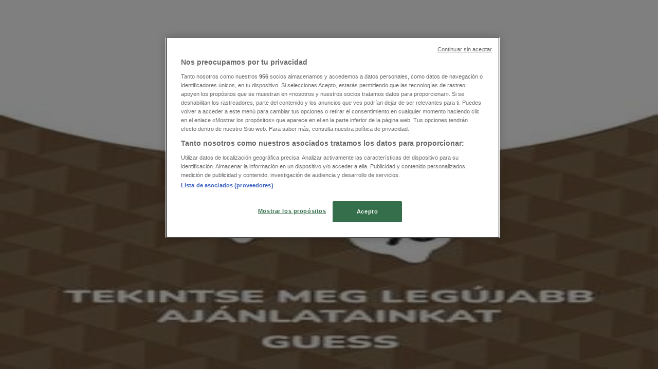

--- FILE ---
content_type: text/html; charset=utf-8
request_url: https://www.tiendeo.hu/pecs/amnesia
body_size: 33797
content:
<!DOCTYPE html><html lang="hu-HU"><head><meta charSet="utf-8"/><meta name="viewport" content="width=device-width"/><link rel="icon" href="/favicon.ico"/><link rel="canonical" href="https://www.tiendeo.hu/pecs/amnesia"/><title>Amnesia Pécs | Akciós újság &amp; Kuponok | Tiendeo</title><meta property="og:title" content="Amnesia Pécs | Akciós újság &amp; Kuponok | Tiendeo"/><meta name="description" content="Itt találod a legjobb Amnesia szórólapot Pécs és a legújabb divat kínálatokat és katalógusokat &amp;#10084; Spórolj a Tiendeoval!"/><meta property="og:description" content="Itt találod a legjobb Amnesia szórólapot Pécs és a legújabb divat kínálatokat és katalógusokat &amp;#10084; Spórolj a Tiendeoval!"/><meta name="robots" content="index, follow"/><link rel="preload" href="https://d1h08qwp2t1dnu.cloudfront.net/assets/media/hu_hu/images/catene/logo_amnesia_transparent_webp.webp?modified=1719446467" as="image" fetchpriority="high"/><link rel="preload" href="https://d1h08qwp2t1dnu.cloudfront.net/assets/media/hu_hu/images/volantini/small_90640_webp.webp?modified=1768553956" as="image" fetchpriority="high"/><link rel="preload" href="https://d1h08qwp2t1dnu.cloudfront.net/assets/media/hu_hu/images/volantini/big_90640_webp_desktop.webp?modified=1768553956" as="image" fetchpriority="high"/><link rel="preload" href="https://d1h08qwp2t1dnu.cloudfront.net/assets/media/hu_hu/images/volantini/small_90099_webp.webp?modified=1768381210" as="image" fetchpriority="high"/><link rel="preload" href="https://d1h08qwp2t1dnu.cloudfront.net/assets/media/hu_hu/images/volantini/big_90099_webp_desktop.webp?modified=1768381211" as="image" fetchpriority="high"/><link rel="preload" href="https://d1h08qwp2t1dnu.cloudfront.net/assets/media/hu_hu/images/volantini/small_89842_webp.webp?modified=1768295350" as="image" fetchpriority="high"/><link rel="preload" href="https://d1h08qwp2t1dnu.cloudfront.net/assets/media/hu_hu/images/volantini/big_89842_webp_desktop.webp?modified=1768295350" as="image" fetchpriority="high"/><link rel="preload" href="https://d1h08qwp2t1dnu.cloudfront.net/assets/media/hu_hu/images/volantini/small_88654_webp.webp?modified=1767949819" as="image" fetchpriority="high"/><link rel="preload" href="https://d1h08qwp2t1dnu.cloudfront.net/assets/media/hu_hu/images/volantini/big_88654_webp_desktop.webp?modified=1767949819" as="image" fetchpriority="high"/><link rel="preload" href="https://d1h08qwp2t1dnu.cloudfront.net/assets/media/hu_hu/images/catene/logo_retro_transparent_webp.webp?modified=1719446473" as="image" fetchpriority="high"/><link rel="preload" href="https://d1h08qwp2t1dnu.cloudfront.net/assets/media/hu_hu/images/volantini/small_88649_webp.webp?modified=1767949163" as="image" fetchpriority="high"/><link rel="preload" href="https://d1h08qwp2t1dnu.cloudfront.net/assets/media/hu_hu/images/volantini/big_88649_webp_desktop.webp?modified=1767949164" as="image" fetchpriority="high"/><link rel="preload" href="https://d1h08qwp2t1dnu.cloudfront.net/assets/media/hu_hu/images/catene/logo_pepco_transparent_webp.webp?modified=1719446482" as="image" fetchpriority="high"/><link rel="preload" href="https://d1h08qwp2t1dnu.cloudfront.net/assets/media/hu_hu/images/volantini/small_88382_webp.webp?modified=1767862725" as="image" fetchpriority="high"/><link rel="preload" href="https://d1h08qwp2t1dnu.cloudfront.net/assets/media/hu_hu/images/volantini/big_88382_webp_desktop.webp?modified=1767862724" as="image" fetchpriority="high"/><link rel="preload" href="https://d1h08qwp2t1dnu.cloudfront.net/assets/media/hu_hu/images/catene/logo_ccc_transparent_webp.webp?modified=1719446468" as="image" fetchpriority="high"/><link rel="preload" href="https://d1h08qwp2t1dnu.cloudfront.net/assets/media/hu_hu/images/volantini/big_webp_1834.webp?modified=1700037233" as="image" fetchpriority="high"/><link rel="preload" href="https://d1h08qwp2t1dnu.cloudfront.net/assets/media/hu_hu/images/catene/logo_asos_transparent_webp.webp?modified=1719446459" as="image" fetchpriority="high"/><link rel="preload" href="https://d1h08qwp2t1dnu.cloudfront.net/assets/media/hu_hu/images/volantini/big_webp_1815.webp?modified=1700036593" as="image" fetchpriority="high"/><link rel="preload" href="https://d1h08qwp2t1dnu.cloudfront.net/assets/media/hu_hu/images/catene/logo_c-a_transparent_webp.webp?modified=1719446467" as="image" fetchpriority="high"/><meta name="next-head-count" content="29"/><link rel="preload" href="https://cdn.cookielaw.org/scripttemplates/otSDKStub.js" as="script"/><script async="" type="text/javascript" src="https://cdn.cookielaw.org/scripttemplates/otSDKStub.js" data-domain-script="68d76fdf-7e91-49c6-89e7-f0216f36b012" data-document-language="true"></script><script>function OptanonWrapper() {
          window.__tcfapi('addEventListener', 2, (tcData, success) => {
            window.__tcfapi('removeEventListener', 2, () => { }, tcData.listenerId)
            if (!success) return
            window.tcData = tcData
            dispatchEvent(new CustomEvent('ot:loaded'))
            window.OneTrust.OnConsentChanged(function (obj) {
              dispatchEvent(new CustomEvent('ot:consentUpdate'))
            })
          })
        }</script><link rel="preload" href="/_next/static/media/e807dee2426166ad-s.p.woff2" as="font" type="font/woff2" crossorigin="anonymous" data-next-font="size-adjust"/><link rel="preload" href="/_next/static/css/46370628936fc3da.css" as="style"/><link rel="stylesheet" href="/_next/static/css/46370628936fc3da.css" data-n-g=""/><link rel="preload" href="/_next/static/css/c3ca2eccab19b049.css" as="style"/><link rel="stylesheet" href="/_next/static/css/c3ca2eccab19b049.css"/><noscript data-n-css=""></noscript><script defer="" nomodule="" src="/_next/static/chunks/polyfills-c67a75d1b6f99dc8.js"></script><script defer="" src="/_next/static/chunks/9097-c41d45cb1534f48a.js"></script><script defer="" src="/_next/static/chunks/9599-1e51c8bacb93db47.js"></script><script defer="" src="/_next/static/chunks/8419.d79d6602929b4205.js"></script><script defer="" src="/_next/static/chunks/3436.71c3757e6f5ce474.js"></script><script defer="" src="/_next/static/chunks/8223.36340ea103b1d06e.js"></script><script defer="" src="/_next/static/chunks/6781.339711a55c488622.js"></script><script defer="" src="/_next/static/chunks/5659.27e2af38c8a1e647.js"></script><script defer="" src="/_next/static/chunks/7383.4c82e06677927ffb.js"></script><script defer="" src="/_next/static/chunks/2721.50253f095449ec31.js"></script><script defer="" src="/_next/static/chunks/6577-87eef19b3a1ba61e.js"></script><script defer="" src="/_next/static/chunks/6191-99c5e7102b9b1d09.js"></script><script defer="" src="/_next/static/chunks/3006-163c92a55e5e3bf7.js"></script><script defer="" src="/_next/static/chunks/9666-043da4aac32e6bc2.js"></script><script defer="" src="/_next/static/chunks/5462-2d43a25375d19812.js"></script><script defer="" src="/_next/static/chunks/6610-3f45a82cc34a8a85.js"></script><script defer="" src="/_next/static/chunks/5339-0b458b01b12d64dd.js"></script><script defer="" src="/_next/static/chunks/4260-69dd95c2991952f4.js"></script><script defer="" src="/_next/static/chunks/1042.211ccb6fbc15cfc6.js"></script><script defer="" src="/_next/static/chunks/1347-ec4c4937c8c75ee7.js"></script><script defer="" src="/_next/static/chunks/7388.40bdbfe63634b155.js"></script><script defer="" src="/_next/static/chunks/5535.93cc3c77964c2d6e.js"></script><script defer="" src="/_next/static/chunks/4180-9ec6d79f60be8103.js"></script><script defer="" src="/_next/static/chunks/8300.91ed2a0e009aae6e.js"></script><script defer="" src="/_next/static/chunks/3360.4c776ebb4d2d5f20.js"></script><script defer="" src="/_next/static/chunks/9114.88e21ec28490d37f.js"></script><script defer="" src="/_next/static/chunks/3048.9d3d59ea393db0c3.js"></script><script src="/_next/static/chunks/webpack-7688886fbcb076d4.js" defer=""></script><script src="/_next/static/chunks/framework-4dea08757e550bb8.js" defer=""></script><script src="/_next/static/chunks/main-a25621d87a89242c.js" defer=""></script><script src="/_next/static/chunks/pages/_app-aa9d8d11d06f9394.js" defer=""></script><script src="/_next/static/chunks/pages/%5BcountryCode%5D/retailer-category/%5B...slug%5D-13f598d8734fe396.js" defer=""></script><script src="/_next/static/xYwaSvCZuiLMy6GF5ptt2/_buildManifest.js" defer=""></script><script src="/_next/static/xYwaSvCZuiLMy6GF5ptt2/_ssgManifest.js" defer=""></script><style id="__jsx-2427475855">html{font-family:'__Open_Sans_a77483', '__Open_Sans_Fallback_a77483', -apple-system, BlinkMacSystemFont, avenir next, avenir, segoe ui, helvetica neue, Cantarell, Ubuntu, roboto, noto, helvetica, arial, sans-serif}</style></head><body data-country="hu"><div id="__next"><div class="desktop:h-auto h-screen"><header class="bg-neutral-extralight-base shadow-md desktop:sticky top-0 z-20" data-testid="header"><div class="relative"><div class="h-12 tablet:h-20 flex justify-between p-3.5 
  tablet:p-5 border-b border-b-neutral-medium-100 header-background"><div class="flex tablet:gap-4 logo-light"><div class="desktop:pr-0 shrink-0 flex items-center h-full"><button type="button" aria-label="TND_HEADER_BURGERMENU_TITLE"><div class="flex flex-wrap items-center cursor-pointer"><span role="img" aria-hidden="true" style="width:20px;height:20px;min-width:20px;min-height:20px;display:inline-flex;font-size:inherit" class="side-menu-icon-color"><svg xmlns="http://www.w3.org/2000/svg" width="100%" height="100%" fill="none" viewBox="0 0 18 16"><path fill="currentColor" d="M0 16h18v-2H0v2Zm0-7h18V7H0v2Zm0-9v2h18V0H0Z"></path></svg></span></div></button></div><a class="relative flex" href="/pecs" aria-label="TND_ARIALABEL_GOTO" data-testid="website_marketplace_logo"><span role="img" aria-hidden="true" style="width:100px;height:33px;min-width:16px;min-height:16px;display:inline-flex;font-size:inherit" width="100" height="33" aria-label="TND_ARIALABEL_GOTO" class="self-center ml-3 tablet:m-0" alt="tiendeo logo"><svg xmlns="http://www.w3.org/2000/svg" width="100%" height="100%" fill="#D2312E" viewBox="0 0 120 32"><path fill="currentColor" fill-rule="evenodd" d="m12.675 9.784-1.418 3.908H7.673v10.917c0 1.387.166 2.315.5 2.782.334.467.973.7 1.918.7.39 0 1.056-.14 2.001-.424l.709 3.365c-1.557.645-3.072.968-4.545.968-1.417 0-2.647-.29-3.69-.869-1.042-.579-1.73-1.349-2.063-2.31-.25-.706-.376-1.822-.376-3.348V13.693H0V9.784h2.126c0-2.35.07-4.063.209-5.14L8.005 3.2a63.145 63.145 0 0 0-.333 6.584h5.003Zm7.9-8.743C19.89.347 19.053 0 18.065 0c-1.018 0-1.883.355-2.596 1.063-.713.709-1.069 1.554-1.069 2.537 0 .984.35 1.83 1.047 2.537.698.71 1.542 1.063 2.531 1.063 1.018 0 1.877-.354 2.575-1.063C21.25 5.43 21.6 4.584 21.6 3.6c0-1.012-.342-1.865-1.026-2.559ZM20 8.8l-5.6.898V31.2H20V8.8Zm20.55 20.239L38.395 25.7c-1.685 1.419-3.48 2.128-5.387 2.128-2.983 0-4.474-1.724-4.474-5.172v-.168H40.8v-1.293c0-4.282-.946-7.397-2.837-9.343C36.488 10.35 34.43 9.6 31.788 9.6c-2.754 0-5.007.974-6.76 2.92-1.752 1.947-2.628 4.755-2.628 8.426 0 3.365.918 6.049 2.754 8.051C26.99 30.999 29.437 32 32.497 32c2.948 0 5.633-.987 8.053-2.961ZM35.2 18.4h-6.4v-.085c0-3.143 1.1-4.715 3.303-4.715 1.1 0 1.913.425 2.436 1.274.44.709.661 1.8.661 3.271v.255Zm6.4-8.15 4.963-1.45c.528.939.792 1.85.792 2.73.501-.368 1.32-.91 2.461-1.62 1.14-.626 2.419-.94 3.837-.94 1.196 0 2.266.293 3.212.875.945.584 1.584 1.344 1.918 2.283.277.768.417 1.807.417 3.115V31.2h-5.547V17.026c0-1.077-.083-1.815-.248-2.213-.249-.652-.788-.979-1.615-.979-1.16 0-2.443.653-3.85 1.959V31.2h-5.59V15.37c0-1.962-.25-3.669-.75-5.12ZM79.204 23.5V.893L73.628 0v7.48c0 1.53.056 2.606.168 3.23-1.007-.822-2.278-1.233-3.815-1.233-2.711 0-4.92 1.062-6.624 3.187-1.705 2.125-2.557 4.887-2.557 8.287 0 3.372.803 6.056 2.41 8.053C64.818 31 66.978 32 69.688 32c1.928 0 3.577-.609 4.947-1.827.084.567.195.992.336 1.275H80c-.531-1.19-.796-3.84-.796-7.948Zm-8.542-9.1c.965 0 1.945.454 2.938 1.363v10.075c-.725.909-1.61 1.362-2.657 1.362-1.422 0-2.402-.44-2.938-1.321-.537-.88-.805-2.45-.805-4.707 0-4.514 1.153-6.772 3.462-6.772ZM98.95 29.039 96.795 25.7c-1.685 1.419-3.48 2.128-5.387 2.128-2.983 0-4.475-1.724-4.475-5.172v-.168H99.2v-1.293c0-4.282-.946-7.397-2.838-9.343C94.888 10.35 92.83 9.6 90.188 9.6c-2.754 0-5.007.974-6.76 2.92-1.752 1.947-2.628 4.755-2.628 8.426 0 3.365.918 6.049 2.753 8.051C85.39 30.999 87.837 32 90.897 32c2.948 0 5.633-.987 8.053-2.961ZM93.6 18.4h-6.4v-.085c0-3.143 1.1-4.715 3.303-4.715 1.101 0 1.913.425 2.436 1.274.44.709.661 1.8.661 3.271v.255Zm23.953-5.564c-1.797-2.157-4.202-3.236-7.215-3.236-2.876 0-5.184 1.03-6.926 3.089-1.741 2.06-2.612 4.784-2.612 8.174 0 3.39.871 6.094 2.612 8.111 1.742 2.017 4.05 3.026 6.926 3.026 2.93 0 5.273-1.001 7.029-3.005 1.755-2.003 2.633-4.77 2.633-8.3 0-3.306-.816-5.926-2.447-7.859Zm-9.753 2.986c.515-1.48 1.5-2.222 2.957-2.222 1.057 0 1.886.385 2.486 1.154.771.997 1.157 2.948 1.157 5.854 0 4.928-1.186 7.392-3.557 7.392-1.429 0-2.393-.584-2.893-1.752-.5-1.168-.75-3.019-.75-5.555 0-2.079.2-3.703.6-4.87Z" clip-rule="evenodd"></path></svg></span></a></div><div class="flex items-center space-x-4"><div class="w-full desktop:min-w-[480px] relative hidden desktop:block"><div class="flex"><div class="relative m-2.5 desktop:m-0 h-9 w-full flex items-center justify-center desktop:min-w-[480px]"><div class="relative w-full flex items-center justify-center h-9"><input type="text" class="w-full h-full py-2 border-2 rounded-full outline-offset-1 text-neutral-dark-base bg-neutral-extralight-base border-primary-base placeholder-neutral-dark-300 hover:border-neutral-dark-300 focus:outline-primary-100 focus:border-1 focus:border-primary-base px-3 pl-10 pr-10" name="search" placeholder="Lidl, Pepco, Tesco..." autoComplete="off" data-testid="search_input" value=""/><span role="img" aria-hidden="true" style="width:20px;height:20px;min-width:20px;min-height:20px;display:inline-flex;font-size:inherit" class="absolute left-0 my-2 mx-3 text-primary-base"><svg xmlns="http://www.w3.org/2000/svg" width="100%" height="100%" fill="none" viewBox="0 0 18 18"><path fill="currentColor" d="M12.864 11.32h-.813l-.288-.277A6.66 6.66 0 0 0 13.38 6.69a6.69 6.69 0 1 0-6.69 6.69 6.66 6.66 0 0 0 4.354-1.617l.278.289v.813L16.467 18 18 16.467l-5.136-5.146Zm-6.174 0a4.625 4.625 0 0 1-4.632-4.63A4.625 4.625 0 0 1 6.69 2.058a4.625 4.625 0 0 1 4.63 4.632 4.625 4.625 0 0 1-4.63 4.63Z"></path></svg></span><span role="img" aria-hidden="true" style="width:20px;height:20px;min-width:20px;min-height:20px;display:inline-flex;font-size:inherit" class="absolute right-0 my-2 mx-3 cursor-pointer text-neutral-dark-300 invisible"><svg xmlns="http://www.w3.org/2000/svg" width="100%" height="100%" fill="none" viewBox="0 0 20 20"><path fill="currentColor" d="M10 .4A9.591 9.591 0 0 0 .4 10c0 5.309 4.291 9.6 9.6 9.6 5.309 0 9.6-4.291 9.6-9.6 0-5.309-4.291-9.6-9.6-9.6Zm4.8 13.046L13.446 14.8 10 11.354 6.554 14.8 5.2 13.446 8.646 10 5.2 6.554 6.554 5.2 10 8.646 13.446 5.2 14.8 6.554 11.354 10l3.446 3.446Z"></path></svg></span></div></div></div></div><div data-testid="geolocator_open_dialog_button"><div><div class="cursor-pointer flex items-center gap-2"><p class="text-geolocator hidden desktop:block whitespace-nowrap">Ön itt van:</p><div class="font-bold max-w-[123px] tablet:max-w-none truncate header-geolocation-label" data-testid="geolocator_text_header">Pécs</div><span role="img" aria-hidden="true" style="width:16px;height:16px;min-width:16px;min-height:16px;display:inline-flex;font-size:inherit" class="chevron-header-geolocation"><svg xmlns="http://www.w3.org/2000/svg" width="100%" height="100%" fill="none" viewBox="0 0 20 20"><path fill="currentColor" d="M17.5 7.5 10 15 2.5 7.5l1.331-1.331L10 12.338l6.169-6.17L17.5 7.5Z"></path></svg></span></div></div></div></div></div></div><div class="flex items-center justify-center h-16 tablet:p-3.5 border-b border-b-neutral-medium-100 desktop:hidden bg-header-search-mobile"><div class="w-full desktop:min-w-[480px] desktop:hidden relative"><div class="flex"><div class="relative m-2.5 desktop:m-0 h-9 w-full flex items-center justify-center desktop:min-w-[480px]"><div class="relative w-full flex items-center justify-center h-9"><input type="text" class="w-full h-full py-2 border-2 rounded-full outline-offset-1 text-neutral-dark-base bg-neutral-extralight-base border-primary-base placeholder-neutral-dark-300 hover:border-neutral-dark-300 focus:outline-primary-100 focus:border-1 focus:border-primary-base px-3 pl-10 pr-10" name="search" placeholder="Lidl, Pepco, Tesco..." autoComplete="off" data-testid="search_input" value=""/><span role="img" aria-hidden="true" style="width:20px;height:20px;min-width:20px;min-height:20px;display:inline-flex;font-size:inherit" class="absolute left-0 my-2 mx-3 text-primary-base"><svg xmlns="http://www.w3.org/2000/svg" width="100%" height="100%" fill="none" viewBox="0 0 18 18"><path fill="currentColor" d="M12.864 11.32h-.813l-.288-.277A6.66 6.66 0 0 0 13.38 6.69a6.69 6.69 0 1 0-6.69 6.69 6.66 6.66 0 0 0 4.354-1.617l.278.289v.813L16.467 18 18 16.467l-5.136-5.146Zm-6.174 0a4.625 4.625 0 0 1-4.632-4.63A4.625 4.625 0 0 1 6.69 2.058a4.625 4.625 0 0 1 4.63 4.632 4.625 4.625 0 0 1-4.63 4.63Z"></path></svg></span><span role="img" aria-hidden="true" style="width:20px;height:20px;min-width:20px;min-height:20px;display:inline-flex;font-size:inherit" class="absolute right-0 my-2 mx-3 cursor-pointer text-neutral-dark-300 invisible"><svg xmlns="http://www.w3.org/2000/svg" width="100%" height="100%" fill="none" viewBox="0 0 20 20"><path fill="currentColor" d="M10 .4A9.591 9.591 0 0 0 .4 10c0 5.309 4.291 9.6 9.6 9.6 5.309 0 9.6-4.291 9.6-9.6 0-5.309-4.291-9.6-9.6-9.6Zm4.8 13.046L13.446 14.8 10 11.354 6.554 14.8 5.2 13.446 8.646 10 5.2 6.554 6.554 5.2 10 8.646 13.446 5.2 14.8 6.554 11.354 10l3.446 3.446Z"></path></svg></span></div></div></div></div></div><div class="tablet:sticky tablet:top-0 tablet:z-10 desktop:block"><div class="relative header-categories-background"><nav class="m-0" data-testid="categories_nav"><div class="flex items-center pt-1 pb-1 tablet:px-10 desktop:px-10 desktop:ml-34 overflow-x-auto scrollbar-hidden opacity-0"><a data-testid="category_button_12" class="py-2 whitespace-nowrap select-none font-semibold flex rounded-full uppercase text-xs header-categories-hover-unselected header-categories-text w-fit" href="/">Featured</a><a data-testid="category_button_1" class="py-2 whitespace-nowrap select-none font-semibold flex rounded-full uppercase text-xs header-categories-hover-unselected header-categories-text w-fit" href="/akciosujsag-akciok/hiper-szupermarketek">Hiper-Szupermarketek</a><a data-testid="category_button_2" class="py-2 whitespace-nowrap select-none font-semibold flex rounded-full uppercase text-xs px-4 header-categories-selected pointer-events-none w-fit" href="/">Ruházat, cipők és kiegészítők</a><a data-testid="category_button_3" class="py-2 whitespace-nowrap select-none font-semibold flex rounded-full uppercase text-xs header-categories-hover-unselected header-categories-text w-fit" href="/akciok-kuponok/elektronika">Elektronika</a><a data-testid="category_button_4" class="py-2 whitespace-nowrap select-none font-semibold flex rounded-full uppercase text-xs header-categories-hover-unselected header-categories-text w-fit" href="/akciosujsag-katalogusok/otthon-kert-es-barkacsolas">Otthon, kert és barkácsolás</a><a data-testid="category_button_5" class="py-2 whitespace-nowrap select-none font-semibold flex rounded-full uppercase text-xs header-categories-hover-unselected header-categories-text w-fit" href="/akciosujsag-kuponok/gyogyszertarak-szepseg">Gyógyszertárak és szépség</a><a data-testid="category_button_6" class="py-2 whitespace-nowrap select-none font-semibold flex rounded-full uppercase text-xs header-categories-hover-unselected header-categories-text w-fit" href="/akciok-kuponok/sport">Sport</a><a data-testid="category_button_7" class="py-2 whitespace-nowrap select-none font-semibold flex rounded-full uppercase text-xs header-categories-hover-unselected header-categories-text w-fit" href="/akciok-kuponok/gyermekek-szabadido">Gyermekek és szabadidő</a><a data-testid="category_button_8" class="py-2 whitespace-nowrap select-none font-semibold flex rounded-full uppercase text-xs header-categories-hover-unselected header-categories-text w-fit" href="/akciok-katalogusok/autok-motorkerekparok-alkatreszek">Autók, motorkerékpárok és alkatrészek</a><a data-testid="category_button_9" class="py-2 whitespace-nowrap select-none font-semibold flex rounded-full uppercase text-xs header-categories-hover-unselected header-categories-text w-fit" href="/akciok-kuponok/ettermek">Éttermek</a><a data-testid="category_button_10" class="py-2 whitespace-nowrap select-none font-semibold flex rounded-full uppercase text-xs header-categories-hover-unselected header-categories-text w-fit" href="/akciok-kuponok/bankok-szolgaltatasok">Bankok és szolgáltatások</a></div></nav></div></div></header><section class="max-w-[100vw] overflow-x-hidden flex flex-col items-center justify-center text-center"><span style="font-size:10px;margin-bottom:8px">Reklám</span><div style="width:728px;height:90px;max-width:728px;max-height:90px;overflow:hidden"><div id="div-gpt-ad-web_masthead" class="w-auto h-auto" data-testid="ad_header"></div></div></section><main class="tablet:gap-6 pt-3 tablet:pt-6 pb-10 overflow-x-hidden min-h-[1900px] px-2"><div class="grid desktop:grid-cols-12 desktop:px-14"><section class="first:desktop:col-span-2 even:desktop:col-span-8 even:flex 
          even:flex-col even:gap-8 even:tablet:gap-10 even:desktop:gap-12 even:desktop:mx-6
          last:desktop:col-span-2 max-w-full overflow-hidden"><div class="h-24 hidden desktop:flex items-center justify-end my-4"><div class="retailer-logo relative w-12 h-12 tablet:w-20 
    tablet:h-24 desktop:w-60 desktop:h-24 
    desktop2xl:w-80 desktop2xl:96"><img alt="Amnesia logo" fetchpriority="high" decoding="async" data-nimg="fill" class="object-contain" style="position:absolute;height:100%;width:100%;left:0;top:0;right:0;bottom:0;color:transparent" src="https://d1h08qwp2t1dnu.cloudfront.net/assets/media/hu_hu/images/catene/logo_amnesia_transparent_webp.webp?modified=1719446467"/></div></div></section><section class="first:desktop:col-span-2 even:desktop:col-span-8 even:flex 
          even:flex-col even:gap-8 even:tablet:gap-10 even:desktop:gap-12 even:desktop:mx-6
          last:desktop:col-span-2 max-w-full overflow-hidden"><div class=""><div class="page-title-container flex grow items-center pb-3 border-b border-neutral-dark-100 mb-8 tablet:mb-0"><div class="w-full flex justify-between flex-col items-start"><h1 class="page-title text-xl tablet:text-2xl font-extrabold" data-testid="page_title">Amnesia Pécs - Akciós újság &amp; Kedvezmények </h1><button type="button" class="inline-flex justify-center items-center gap-2 font-bold text-sm text-neutral-medium-base bg-neutral-light-base border border-neutral-light-base px-4 uppercase py-2 rounded-lg group" disabled=""><div class="flex items-center justify-center"><div class="min-w-[21px] flex items-center justify-center"><img alt="Loading" data-testid="favorite-button-loader" loading="lazy" width="12" height="12" decoding="async" data-nimg="1" class="flex w-fit h-2" style="color:transparent" src="/Loader.gif"/></div><div class="ms-2 text-xs">Kövess, hogy ajánlatokat kapj</div></div></button></div></div><nav class=""><ul class="w-full flex-wrap justify-start align-center hidden [&amp;:not(:last-child)]:text-primary-base desktop:inline-flex"><li class="inline overflow-hidden"><a class="inline-block m-1 text-primary-base text-sm" data-testid="breadcrumb_section_link" href="/pecs">Tiendeo Pécs-en</a><span class="m-1 text-primary-base text-sm">»</span></li><li class="inline overflow-hidden"><a class="inline-block m-1 text-primary-base text-sm" data-testid="breadcrumb_section_link" href="/pecs/ruhazat-cipok-kiegeszitok">Ruházat, cipők és kiegészítők Kínálat Pécsen</a><span class="m-1 text-primary-base text-sm">»</span></li><li class="inline overflow-hidden"><p class="inline-block m-1 text-primary-base text-sm !text-neutral-dark-base inline-block overflow-hidden max-w-full overflow-hidden max-w-full text-ellipsis" data-testid="breadcrumb_current_section">Amnesia Pécs</p></li></ul></nav><script type="application/ld+json">{"@context":"https://schema.org","@type":"BreadcrumbList","itemListElement":[{"@type":"ListItem","position":1,"item":{"@type":"WebPage","@id":"https://www.tiendeo.hu/pecs/amnesia","name":"Tiendeo Pécs-en"}},{"@type":"ListItem","position":2,"item":{"@type":"WebPage","@id":"https://www.tiendeo.hu/pecs/amnesia","name":"Ruházat, cipők és kiegészítők Kínálat Pécsen"}},{"@type":"ListItem","position":3,"name":"Amnesia Pécs"}]}</script></div></section></div><div class="grid desktop:grid-cols-12 desktop:px-14"><section class="first:desktop:col-span-2 even:desktop:col-span-8 even:flex 
          even:flex-col even:gap-8 even:tablet:gap-10 even:desktop:gap-12 even:desktop:mx-6
          last:desktop:col-span-2 max-w-full overflow-hidden"><div class="hidden desktop:block"><section class="hidden desktop:block "><header class="flex flex-row w-full max-w-[80vw]" data-testid="section-title"><h2 class="section-title pb-4 text-lg tablet:text-xl self-start font-bold border-neutral-dark-100 overflow-auto break-words" itemProp="headline" data-testid="section-title-heading">Gyorsan nézze meg Amnesia ajánlatait Pécs városban</h2></header><div class="flex flex-col tablet:flex-row desktop:flex-col tablet:flex-wrap desktop:flex-nowrap"><div class="
    block overflow-hidden flex flex-row items-start mb-2
    w-full tablet:w-[33%] desktop:w-full justify-start
    pr-0 tablet:pr-2 desktop:pr-0
  "><span class="flex w-[20px] mr-2 desktop:ml-0 pt-[1.5px]"><svg width="20" height="20" viewBox="0 0 20 20" fill="none" xmlns="http://www.w3.org/2000/svg" aria-label="Kategóriák:" class=""><path fill-rule="evenodd" clip-rule="evenodd" d="M4.40734 3.41563C4.31723 3.46766 4.22512 3.5551 4.1358 3.7079L4.1294 3.71885L2.65506 5.92393H17.3942L16.163 3.67323L16.1529 3.64736C16.0846 3.4722 15.8962 3.33333 15.4807 3.33333H4.75778C4.61017 3.33333 4.49809 3.36324 4.40734 3.41563ZM17.5527 6.75726H2.44771L2.44754 7.23727C2.44754 7.77344 2.86811 8.26636 3.29521 8.32116L3.61343 8.36198C3.9297 8.32406 4.21024 8.14756 4.34709 7.91348L4.79321 7.15036L5.05005 8.00707C5.3005 8.84249 6.11312 9.30327 6.9504 9.03886L6.95771 9.03655C7.39123 8.90943 7.70893 8.59144 7.90625 8.1864L8.28464 7.40967L8.61076 8.21296C8.90825 8.94576 9.85359 9.31032 10.6491 8.97011L10.6542 8.96796C10.9549 8.8445 11.2705 8.5176 11.3871 8.21859L11.7401 7.31263L12.1057 8.21296C12.4178 8.9818 13.2941 9.36445 14.0406 8.98137L14.0507 8.9762L14.0611 8.97165C14.5025 8.77746 14.7412 8.47164 14.8682 8.01538L15.0759 7.26907L15.5424 7.86757C15.6479 8.00285 15.825 8.13164 16.0448 8.22705C16.1817 8.2865 16.3227 8.32752 16.4536 8.3498L16.7101 8.32054C17.1946 8.2653 17.5527 7.79428 17.5527 7.23732V6.75726ZM16.3613 9.17774C16.1568 9.14579 15.9473 9.08438 15.7506 8.99896C15.6303 8.94675 15.5096 8.88328 15.3945 8.80812C15.1718 9.21464 14.8377 9.52895 14.3687 9.7376C13.4265 10.215 12.3625 9.90914 11.74 9.14005C11.5136 9.40552 11.228 9.62467 10.9371 9.74471C10.0247 10.1336 8.89261 9.89855 8.24246 9.12401C7.97035 9.44868 7.6127 9.70793 7.16823 9.83911C6.14488 10.1605 5.10503 9.74025 4.5651 8.84732C4.2929 9.04903 3.96595 9.16796 3.63898 9.19629V17.4417C3.69105 17.4726 3.78163 17.5 3.88406 17.5H16.1162C16.2463 17.5 16.3235 17.4769 16.3613 17.459V9.17774ZM3.88406 18.3333C3.6693 18.3333 3.44259 18.2796 3.25623 18.168C3.07809 18.0613 2.85826 17.8469 2.85826 17.5091V9.06018C2.1783 8.79516 1.66682 8.03824 1.66682 7.23732L1.66682 6.1012L1.66675 5.96756L3.48024 3.25521C3.62806 3.00595 3.81176 2.81206 4.03592 2.68264C4.2629 2.55161 4.50824 2.5 4.75778 2.5H15.4807C16.0105 2.5 16.6064 2.68173 16.8625 3.29921L18.3334 5.98813V7.23732C18.3334 8.02993 17.8824 8.80977 17.142 9.06948V17.5091C17.142 17.8006 16.991 18.0265 16.7866 18.16C16.5952 18.285 16.3576 18.3333 16.1162 18.3333H3.88406Z" fill="#686E73"></path></svg></span><div class="inline-block">Kategóriák:<b class="ml-1">Ruházat, cipők és kiegészítők</b></div></div></div></section><section class="max-w-[100vw] overflow-x-hidden flex flex-col items-center justify-center text-center"><span style="font-size:10px;margin-bottom:8px">Reklám</span><div style="width:160px;height:600px;max-width:160px;max-height:600px;overflow:hidden"><div id="div-gpt-ad-web_lateral_left_desktop" class="w-auto h-auto" data-testid="ad_left"></div></div></section></div></section><section class="first:desktop:col-span-2 even:desktop:col-span-8 even:flex 
          even:flex-col even:gap-8 even:tablet:gap-10 even:desktop:gap-12 even:desktop:mx-6
          last:desktop:col-span-2 max-w-full overflow-hidden"><div class="bg-neutral-light-300 flex flex-col items-center p-8 rounded-md w-full desktop:max-w-[880px] self-center"><div class="flex flex-col items-center"><div class="mb-4 min-h-[160px] min-w-[160px]"></div><p class="text-neutral-medium-base text-center">Tervezzük közzétenni a kínálatokat - Amnesia</p></div></div><section class="max-w-[100vw] overflow-x-hidden flex flex-col items-center justify-center text-center"><span style="font-size:10px;margin-bottom:8px">Reklám</span><div style="width:728px;height:90px;max-width:728px;max-height:90px;overflow:hidden"><div id="div-gpt-ad-web_inpage" class="w-auto h-auto" data-testid="ad_flyers_grid"></div></div></section><div class="hidden">{"numCatalogs":0}</div><section class="stores-container text-neutral-dark-base" data-testid="stores_container"><header class="flex flex-row w-full max-w-[80vw]" data-testid="section-title"><h2 class="section-title pb-4 text-lg tablet:text-xl self-start font-bold border-neutral-dark-100 overflow-auto break-words" itemProp="headline" data-testid="section-title-heading">Menetrendek és címek Amnesia</h2></header><ul class="divide-y divide-neutral-medium-100 tablet:grid tablet:grid-cols-2 gap-x-4"><li class="py-3 px-2 border-neutral-medium-100 [&amp;:first-child]:border-t mobile:[&amp;:nth-last-child(-n+1)]:!border-b tablet:[&amp;:nth-last-child(-n+2)]:!border-b" data-testid="store_item"><a href="/uzletek/pecs/amnesia-bajcsyzsilinszky-uarkad-pecs/3669"><div class="flex gap-4 items-center"><div class="relative shrink-0 overflow-hidden flex justify-center items-center w-1/4 h-30 bg-neutral-light-100 p-2 rounded-sm"><img alt="Amnesia Pécs üzlet adatai és nyitvatartása, Bajcsy-Zsilinszky u. 11. - Árkád Pécs Amnesia" loading="lazy" width="50" height="50" decoding="async" data-nimg="1" class="w-full h-auto object-contain" style="color:transparent" src="https://d1h08qwp2t1dnu.cloudfront.net/assets/media/hu_hu/images/catene/logo_amnesia_transparent_webp.webp?modified=1719446467"/></div><div class="grow"><p class="text-base font-bold mb-1 flex items-center gap-2" data-testid="store_item_retailer_name">Amnesia</p><p class="text-sm text-neutral-dark-base capitalize [&amp;:not(:last-child)]:mb-2" data-testid="store_item_address">Bajcsy-Zsilinszky u. 11. - Árkád Pécs, Pécs</p><div class="flex gap-4"><p class="text-sm text-primary-base font-bold" data-testid="store_item_distance">92 m</p></div></div><span role="img" aria-hidden="true" style="width:16px;height:16px;min-width:16px;min-height:16px;display:inline-flex;font-size:inherit" class="text-primary-base"><svg xmlns="http://www.w3.org/2000/svg" width="100%" height="100%" fill="none" viewBox="0 0 8 12"><path fill="currentColor" fill-rule="evenodd" d="M1.732 12 .667 10.935 5.602 6 .667 1.065 1.732 0l6 6-6 6Z" clip-rule="evenodd"></path></svg></span></div></a></li></ul><div class="flex justify-end py-4 px-1"><a class="flex items-center justify-end gap-1" data-testid="stores_container_local_stores_link" href="/uzletek/pecs/amnesia"><p class="text-sm font-bold text-primary-base">Amnesia — Pécs — üzletek, telefonszám és hely</p><span role="img" aria-hidden="true" style="width:16px;height:16px;min-width:16px;min-height:16px;display:inline-flex;font-size:inherit" class="text-primary-base"><svg xmlns="http://www.w3.org/2000/svg" width="100%" height="100%" fill="none" viewBox="0 0 8 12"><path fill="currentColor" fill-rule="evenodd" d="M1.732 12 .667 10.935 5.602 6 .667 1.065 1.732 0l6 6-6 6Z" clip-rule="evenodd"></path></svg></span></a></div></section><section class="flex flex-col" data-testid="related-flyers-container"><div data-testid="related-flyers-title"><header class="flex flex-row w-full max-w-[80vw]" data-testid="section-title"><h2 class="section-title pb-4 text-lg tablet:text-xl self-start font-bold border-neutral-dark-100 overflow-auto break-words" itemProp="headline" data-testid="section-title-heading">További Ruházat, cipők és kiegészítők kategóriájú katalógusok Pécs városában</h2></header></div><div data-testid="related-flyers-content"><div data-testid="related-flyers-list"><ul class="w-full flex flex-row flex-wrap justify-items-center -ml-4" data-testid="flyer_list"><li data-id="90640" data-type="flyer" data-order="0" data-weight="50" data-cid="" data-utmm="csr" data-orid="92" class="js-flyer flyers-container" data-testid="flyer_list_item"><div class="flex overflow-hidden w-full h-full desktop:h-full flex-col shadow-md rounded-lg"><a class="flex flex-col" rel="nofollow" data-testid="flyer_item_link" href="/katalogusok/90640"><div class="relative w-full overflow-hidden h-48 desktop:h-max desktop:aspect-[5/6]"><img alt="Pepco katalógus, Pécs | A legjobb ajánlataink Önnek | 2026-01-01T00:00:00.000Z - 2026-01-31T00:00:00.000Z" data-testid="blurred-background" fetchpriority="high" decoding="async" data-nimg="fill" class="object-cover blur-[130px]" style="position:absolute;height:100%;width:100%;left:0;top:0;right:0;bottom:0;color:transparent" src="https://d1h08qwp2t1dnu.cloudfront.net/assets/media/hu_hu/images/volantini/small_90640_webp.webp?modified=1768553956"/><img alt="Pepco katalógus, Pécs | A legjobb ajánlataink Önnek | 2026-01-01T00:00:00.000Z - 2026-01-31T00:00:00.000Z" fetchpriority="high" loading="eager" decoding="async" data-nimg="fill" class="object-contain relative" style="position:absolute;height:100%;width:100%;left:0;top:0;right:0;bottom:0;color:transparent" src="https://d1h08qwp2t1dnu.cloudfront.net/assets/media/hu_hu/images/volantini/big_90640_webp_desktop.webp?modified=1768553956"/></div><div class="flex items-center py-2 px-2"><div class="flex w-7 h-7 mr-2 shrink-0 overflow-hidden rounded-full border border-neutral-light-base items-center"><img alt="Pepco" fetchpriority="high" width="28" height="28" decoding="async" data-nimg="1" style="color:transparent" src="https://d1h08qwp2t1dnu.cloudfront.net/assets/media/hu_hu/images/catene/logo_pepco_transparent_webp.webp?modified=1719446482"/></div><div class="flex-col"><h4 class="line-clamp-1 text-sm " data-testid="flyer_item_retailer_name">Pepco</h4></div></div><h3 class="font-bold text-sm line-clamp-2 pb-1 px-2 h-10" data-testid="flyer_item_title">A legjobb ajánlataink Önnek</h3><div class="flex text-xs px-2 py-2 min-h-12 desktop:min-h-10" data-testid="flyer_item_validity_block"><span class="text-neutral-medium-base w-1/2 break-words overflow-hidden" data-testid="flyer_item_expiration">Lejár 
1. 31.-án</span><span class="text-primary-base text-right w-1/2 break-words overflow-hidden" data-testid="flyer_item_distance">Pécs</span></div></a></div></li><li data-id="90099" data-type="flyer" data-order="1" data-weight="50" data-cid="" data-utmm="csr" data-orid="92" class="js-flyer flyers-container" data-testid="flyer_list_item"><div class="flex overflow-hidden w-full h-full desktop:h-full flex-col shadow-md rounded-lg"><a class="flex flex-col" rel="nofollow" data-testid="flyer_item_link" href="/katalogusok/90099"><div class="relative w-full overflow-hidden h-48 desktop:h-max desktop:aspect-[5/6]"><img alt="Pepco katalógus, Pécs | Pepco akciós | 2026-01-14T00:00:00.000Z - 2026-01-28T00:00:00.000Z" data-testid="blurred-background" fetchpriority="high" decoding="async" data-nimg="fill" class="object-cover blur-[130px]" style="position:absolute;height:100%;width:100%;left:0;top:0;right:0;bottom:0;color:transparent" src="https://d1h08qwp2t1dnu.cloudfront.net/assets/media/hu_hu/images/volantini/small_90099_webp.webp?modified=1768381210"/><img alt="Pepco katalógus, Pécs | Pepco akciós | 2026-01-14T00:00:00.000Z - 2026-01-28T00:00:00.000Z" fetchpriority="high" loading="eager" decoding="async" data-nimg="fill" class="object-contain relative" style="position:absolute;height:100%;width:100%;left:0;top:0;right:0;bottom:0;color:transparent" src="https://d1h08qwp2t1dnu.cloudfront.net/assets/media/hu_hu/images/volantini/big_90099_webp_desktop.webp?modified=1768381211"/></div><div class="flex items-center py-2 px-2"><div class="flex w-7 h-7 mr-2 shrink-0 overflow-hidden rounded-full border border-neutral-light-base items-center"><img alt="Pepco" fetchpriority="high" width="28" height="28" decoding="async" data-nimg="1" style="color:transparent" src="https://d1h08qwp2t1dnu.cloudfront.net/assets/media/hu_hu/images/catene/logo_pepco_transparent_webp.webp?modified=1719446482"/></div><div class="flex-col"><h4 class="line-clamp-1 text-sm " data-testid="flyer_item_retailer_name">Pepco</h4></div></div><h3 class="font-bold text-sm line-clamp-2 pb-1 px-2 h-10" data-testid="flyer_item_title">Pepco akciós</h3><div class="flex text-xs px-2 py-2 min-h-12 desktop:min-h-10" data-testid="flyer_item_validity_block"><span class="text-neutral-medium-base w-1/2 break-words overflow-hidden" data-testid="flyer_item_expiration">Lejár 
1. 28.-án</span><span class="text-primary-base text-right w-1/2 break-words overflow-hidden" data-testid="flyer_item_distance">Pécs</span></div></a></div></li><li data-id="89842" data-type="flyer" data-order="2" data-weight="20" data-cid="" data-utmm="csr" data-orid="92" class="js-flyer flyers-container" data-testid="flyer_list_item"><div class="flex overflow-hidden w-full h-full desktop:h-full flex-col shadow-md rounded-lg"><a class="flex flex-col" rel="nofollow" data-testid="flyer_item_link" href="/katalogusok/89842"><div class="relative w-full overflow-hidden h-48 desktop:h-max desktop:aspect-[5/6]"><img alt="Retro katalógus, Pécs | Nagyszerű ajánlat a kedvezményvadászoknak | 2026-01-13T00:00:00.000Z - 2026-01-27T00:00:00.000Z" data-testid="blurred-background" fetchpriority="high" decoding="async" data-nimg="fill" class="object-cover blur-[130px]" style="position:absolute;height:100%;width:100%;left:0;top:0;right:0;bottom:0;color:transparent" src="https://d1h08qwp2t1dnu.cloudfront.net/assets/media/hu_hu/images/volantini/small_89842_webp.webp?modified=1768295350"/><img alt="Retro katalógus, Pécs | Nagyszerű ajánlat a kedvezményvadászoknak | 2026-01-13T00:00:00.000Z - 2026-01-27T00:00:00.000Z" fetchpriority="high" loading="eager" decoding="async" data-nimg="fill" class="object-contain relative" style="position:absolute;height:100%;width:100%;left:0;top:0;right:0;bottom:0;color:transparent" src="https://d1h08qwp2t1dnu.cloudfront.net/assets/media/hu_hu/images/volantini/big_89842_webp_desktop.webp?modified=1768295350"/></div><div class="flex items-center py-2 px-2"><div class="flex w-7 h-7 mr-2 shrink-0 overflow-hidden rounded-full border border-neutral-light-base items-center"><img alt="Retro" fetchpriority="high" width="28" height="28" decoding="async" data-nimg="1" style="color:transparent" src="https://d1h08qwp2t1dnu.cloudfront.net/assets/media/hu_hu/images/catene/logo_retro_transparent_webp.webp?modified=1719446473"/></div><div class="flex-col"><h4 class="line-clamp-1 text-sm " data-testid="flyer_item_retailer_name">Retro</h4></div></div><h3 class="font-bold text-sm line-clamp-2 pb-1 px-2 h-10" data-testid="flyer_item_title">Nagyszerű ajánlat a kedvezményvadászoknak</h3><div class="flex text-xs px-2 py-2 min-h-12 desktop:min-h-10" data-testid="flyer_item_validity_block"><span class="text-neutral-medium-base w-1/2 break-words overflow-hidden" data-testid="flyer_item_expiration">Lejár 
1. 27.-án</span><span class="text-primary-base text-right w-1/2 break-words overflow-hidden" data-testid="flyer_item_distance">Pécs</span></div></a></div></li><li data-id="88654" data-type="flyer" data-order="3" data-weight="4" data-cid="" data-utmm="csr" data-orid="92" class="js-flyer flyers-container" data-testid="flyer_list_item"><div class="flex overflow-hidden w-full h-full desktop:h-full flex-col shadow-md rounded-lg"><a class="flex flex-col" rel="nofollow" data-testid="flyer_item_link" href="/katalogusok/88654"><div class="relative w-full overflow-hidden h-48 desktop:h-max desktop:aspect-[5/6]"><img alt="Retro katalógus, Pécs | Retro akcis | 2026-01-09T00:00:00.000Z - 2026-01-23T00:00:00.000Z" data-testid="blurred-background" fetchpriority="high" decoding="async" data-nimg="fill" class="object-cover blur-[130px]" style="position:absolute;height:100%;width:100%;left:0;top:0;right:0;bottom:0;color:transparent" src="https://d1h08qwp2t1dnu.cloudfront.net/assets/media/hu_hu/images/volantini/small_88654_webp.webp?modified=1767949819"/><img alt="Retro katalógus, Pécs | Retro akcis | 2026-01-09T00:00:00.000Z - 2026-01-23T00:00:00.000Z" fetchpriority="high" loading="eager" decoding="async" data-nimg="fill" class="object-contain relative" style="position:absolute;height:100%;width:100%;left:0;top:0;right:0;bottom:0;color:transparent" src="https://d1h08qwp2t1dnu.cloudfront.net/assets/media/hu_hu/images/volantini/big_88654_webp_desktop.webp?modified=1767949819"/><span class="font-bold px-2 rounded-full text-[10px] leading-4 py-0.5 uppercase bg-custom01-base absolute right-2 bottom-2 badge">-5 napok</span></div><div class="flex items-center py-2 px-2"><div class="flex w-7 h-7 mr-2 shrink-0 overflow-hidden rounded-full border border-neutral-light-base items-center"><img alt="Retro" fetchpriority="high" width="28" height="28" decoding="async" data-nimg="1" style="color:transparent" src="https://d1h08qwp2t1dnu.cloudfront.net/assets/media/hu_hu/images/catene/logo_retro_transparent_webp.webp?modified=1719446473"/></div><div class="flex-col"><h4 class="line-clamp-1 text-sm " data-testid="flyer_item_retailer_name">Retro</h4></div></div><h3 class="font-bold text-sm line-clamp-2 pb-1 px-2 h-10" data-testid="flyer_item_title">Retro akcis</h3><div class="flex text-xs px-2 py-2 min-h-12 desktop:min-h-10" data-testid="flyer_item_validity_block"><span class="text-neutral-medium-base w-1/2 break-words overflow-hidden" data-testid="flyer_item_expiration">Lejár 
1. 23.-án</span><span class="text-primary-base text-right w-1/2 break-words overflow-hidden" data-testid="flyer_item_distance">Pécs</span></div></a></div></li><li data-id="88649" data-type="flyer" data-order="4" data-weight="63" data-cid="" data-utmm="csr" data-orid="92" class="js-flyer flyers-container" data-testid="flyer_list_item"><div class="flex overflow-hidden w-full h-full desktop:h-full flex-col shadow-md rounded-lg"><a class="flex flex-col" rel="nofollow" data-testid="flyer_item_link" href="/katalogusok/88649"><div class="relative w-full overflow-hidden h-48 desktop:h-max desktop:aspect-[5/6]"><img alt="Pepco katalógus, Pécs | Pepco akcis | 2026-01-09T00:00:00.000Z - 2026-01-23T00:00:00.000Z" data-testid="blurred-background" fetchpriority="high" decoding="async" data-nimg="fill" class="object-cover blur-[130px]" style="position:absolute;height:100%;width:100%;left:0;top:0;right:0;bottom:0;color:transparent" src="https://d1h08qwp2t1dnu.cloudfront.net/assets/media/hu_hu/images/volantini/small_88649_webp.webp?modified=1767949163"/><img alt="Pepco katalógus, Pécs | Pepco akcis | 2026-01-09T00:00:00.000Z - 2026-01-23T00:00:00.000Z" fetchpriority="high" loading="eager" decoding="async" data-nimg="fill" class="object-contain relative" style="position:absolute;height:100%;width:100%;left:0;top:0;right:0;bottom:0;color:transparent" src="https://d1h08qwp2t1dnu.cloudfront.net/assets/media/hu_hu/images/volantini/big_88649_webp_desktop.webp?modified=1767949164"/><span class="font-bold px-2 rounded-full text-[10px] leading-4 py-0.5 uppercase bg-custom01-base absolute right-2 bottom-2 badge">-5 napok</span></div><div class="flex items-center py-2 px-2"><div class="flex w-7 h-7 mr-2 shrink-0 overflow-hidden rounded-full border border-neutral-light-base items-center"><img alt="Pepco" fetchpriority="high" width="28" height="28" decoding="async" data-nimg="1" style="color:transparent" src="https://d1h08qwp2t1dnu.cloudfront.net/assets/media/hu_hu/images/catene/logo_pepco_transparent_webp.webp?modified=1719446482"/></div><div class="flex-col"><h4 class="line-clamp-1 text-sm " data-testid="flyer_item_retailer_name">Pepco</h4></div></div><h3 class="font-bold text-sm line-clamp-2 pb-1 px-2 h-10" data-testid="flyer_item_title">Pepco akcis</h3><div class="flex text-xs px-2 py-2 min-h-12 desktop:min-h-10" data-testid="flyer_item_validity_block"><span class="text-neutral-medium-base w-1/2 break-words overflow-hidden" data-testid="flyer_item_expiration">Lejár 
1. 23.-án</span><span class="text-primary-base text-right w-1/2 break-words overflow-hidden" data-testid="flyer_item_distance">Pécs</span></div></a></div></li><li data-id="88382" data-type="flyer" data-order="5" data-weight="85" data-cid="" data-utmm="csr" data-orid="92" class="js-flyer flyers-container" data-testid="flyer_list_item"><div class="flex overflow-hidden w-full h-full desktop:h-full flex-col shadow-md rounded-lg"><a class="flex flex-col" rel="nofollow" data-testid="flyer_item_link" href="/katalogusok/88382"><div class="relative w-full overflow-hidden h-48 desktop:h-max desktop:aspect-[5/6]"><img alt="CCC katalógus, Pécs | CCC akciós | 2026-01-08T00:00:00.000Z - 2026-01-22T00:00:00.000Z" data-testid="blurred-background" fetchpriority="high" decoding="async" data-nimg="fill" class="object-cover blur-[130px]" style="position:absolute;height:100%;width:100%;left:0;top:0;right:0;bottom:0;color:transparent" src="https://d1h08qwp2t1dnu.cloudfront.net/assets/media/hu_hu/images/volantini/small_88382_webp.webp?modified=1767862725"/><img alt="CCC katalógus, Pécs | CCC akciós | 2026-01-08T00:00:00.000Z - 2026-01-22T00:00:00.000Z" fetchpriority="high" loading="eager" decoding="async" data-nimg="fill" class="object-contain relative" style="position:absolute;height:100%;width:100%;left:0;top:0;right:0;bottom:0;color:transparent" src="https://d1h08qwp2t1dnu.cloudfront.net/assets/media/hu_hu/images/volantini/big_88382_webp_desktop.webp?modified=1767862724"/><span class="font-bold px-2 rounded-full text-[10px] leading-4 py-0.5 uppercase bg-custom01-base absolute right-2 bottom-2 badge">-4 napok</span></div><div class="flex items-center py-2 px-2"><div class="flex w-7 h-7 mr-2 shrink-0 overflow-hidden rounded-full border border-neutral-light-base items-center"><img alt="CCC" fetchpriority="high" width="28" height="28" decoding="async" data-nimg="1" style="color:transparent" src="https://d1h08qwp2t1dnu.cloudfront.net/assets/media/hu_hu/images/catene/logo_ccc_transparent_webp.webp?modified=1719446468"/></div><div class="flex-col"><h4 class="line-clamp-1 text-sm " data-testid="flyer_item_retailer_name">CCC</h4></div></div><h3 class="font-bold text-sm line-clamp-2 pb-1 px-2 h-10" data-testid="flyer_item_title">CCC akciós</h3><div class="flex text-xs px-2 py-2 min-h-12 desktop:min-h-10" data-testid="flyer_item_validity_block"><span class="text-neutral-medium-base w-1/2 break-words overflow-hidden" data-testid="flyer_item_expiration">Lejár 
1. 22.-án</span><span class="text-primary-base text-right w-1/2 break-words overflow-hidden" data-testid="flyer_item_distance">Pécs</span></div></a></div></li><li data-id="1834" data-type="s2s" data-order="6" data-weight="14" data-cid="" data-utmm="csr" data-orid="92" class="js-flyer flyers-container" data-testid="flyer_list_item"><div class="flex overflow-hidden w-full h-full desktop:h-full flex-col shadow-md rounded-lg"><a class="flex flex-col" rel="nofollow" data-testid="flyer_item_link" href="https://drivetostore.tiendeo.hu/hu_hu-40/collection?epoi=NDYuMDczfDE4LjIzMg%3D%3D&amp;muid=964e5d7e-93e2-4889-9c9b-70928b6e39c7&amp;utm_source=direct&amp;utm_medium=rp&amp;t=w&amp;c=hu_hu&amp;layout=collection&amp;context=tiendeo&amp;fid=1834"><div class="relative w-full overflow-hidden h-48 desktop:h-max desktop:aspect-[5/6]"><img alt="ASOS katalógus, Pécs | Ajánlatok ASOS | 2023-11-15T00:00:00.000Z - 2027-06-22T00:00:00.000Z" data-testid="blurred-background" fetchpriority="high" decoding="async" data-nimg="fill" class="object-cover blur-[130px]" style="position:absolute;height:100%;width:100%;left:0;top:0;right:0;bottom:0;color:transparent" src="https://d1h08qwp2t1dnu.cloudfront.net/assets/media/hu_hu/images/volantini/big_webp_1834.webp?modified=1700037233"/><img alt="ASOS katalógus, Pécs | Ajánlatok ASOS | 2023-11-15T00:00:00.000Z - 2027-06-22T00:00:00.000Z" fetchpriority="high" loading="eager" decoding="async" data-nimg="fill" class="object-contain relative" style="position:absolute;height:100%;width:100%;left:0;top:0;right:0;bottom:0;color:transparent" src="https://d1h08qwp2t1dnu.cloudfront.net/assets/media/hu_hu/images/volantini/big_webp_1834.webp?modified=1700037233"/></div><div class="flex items-center py-2 px-2"><div class="flex w-7 h-7 mr-2 shrink-0 overflow-hidden rounded-full border border-neutral-light-base items-center"><img alt="ASOS" fetchpriority="high" width="28" height="28" decoding="async" data-nimg="1" style="color:transparent" src="https://d1h08qwp2t1dnu.cloudfront.net/assets/media/hu_hu/images/catene/logo_asos_transparent_webp.webp?modified=1719446459"/></div><div class="flex-col"><h4 class="line-clamp-1 text-sm " data-testid="flyer_item_retailer_name">ASOS</h4></div></div><h3 class="font-bold text-sm line-clamp-2 pb-1 px-2 h-10" data-testid="flyer_item_title">Ajánlatok ASOS</h3></a></div></li><li data-id="1815" data-type="s2s" data-order="7" data-weight="50" data-cid="" data-utmm="csr" data-orid="92" class="js-flyer flyers-container" data-testid="flyer_list_item"><div class="flex overflow-hidden w-full h-full desktop:h-full flex-col shadow-md rounded-lg"><a class="flex flex-col" rel="nofollow" data-testid="flyer_item_link" href="https://drivetostore.tiendeo.hu/hu_hu-36/collection?epoi=NDYuMDczfDE4LjIzMg%3D%3D&amp;muid=964e5d7e-93e2-4889-9c9b-70928b6e39c7&amp;utm_source=direct&amp;utm_medium=rp&amp;t=w&amp;c=hu_hu&amp;layout=collection&amp;context=tiendeo&amp;fid=1815"><div class="relative w-full overflow-hidden h-48 desktop:h-max desktop:aspect-[5/6]"><img alt="C&amp;A katalógus, Pécs | Ajánlatok C&amp;A | 2023-11-15T00:00:00.000Z - 2027-06-22T00:00:00.000Z" data-testid="blurred-background" fetchpriority="high" decoding="async" data-nimg="fill" class="object-cover blur-[130px]" style="position:absolute;height:100%;width:100%;left:0;top:0;right:0;bottom:0;color:transparent" src="https://d1h08qwp2t1dnu.cloudfront.net/assets/media/hu_hu/images/volantini/big_webp_1815.webp?modified=1700036593"/><img alt="C&amp;A katalógus, Pécs | Ajánlatok C&amp;A | 2023-11-15T00:00:00.000Z - 2027-06-22T00:00:00.000Z" fetchpriority="high" loading="eager" decoding="async" data-nimg="fill" class="object-contain relative" style="position:absolute;height:100%;width:100%;left:0;top:0;right:0;bottom:0;color:transparent" src="https://d1h08qwp2t1dnu.cloudfront.net/assets/media/hu_hu/images/volantini/big_webp_1815.webp?modified=1700036593"/></div><div class="flex items-center py-2 px-2"><div class="flex w-7 h-7 mr-2 shrink-0 overflow-hidden rounded-full border border-neutral-light-base items-center"><img alt="C&amp;A" fetchpriority="high" width="28" height="28" decoding="async" data-nimg="1" style="color:transparent" src="https://d1h08qwp2t1dnu.cloudfront.net/assets/media/hu_hu/images/catene/logo_c-a_transparent_webp.webp?modified=1719446467"/></div><div class="flex-col"><h4 class="line-clamp-1 text-sm " data-testid="flyer_item_retailer_name">C&amp;A</h4></div></div><h3 class="font-bold text-sm line-clamp-2 pb-1 px-2 h-10" data-testid="flyer_item_title">Ajánlatok C&amp;A</h3></a></div></li><li data-id="1813" data-type="s2s" data-order="8" data-weight="68" data-cid="" data-utmm="csr" data-orid="92" class="js-flyer flyers-container" data-testid="flyer_list_item"><div class="flex overflow-hidden w-full h-full desktop:h-full flex-col shadow-md rounded-lg"><a class="flex flex-col" rel="nofollow" data-testid="flyer_item_link" href="https://drivetostore.tiendeo.hu/hu_hu-35/collection?epoi=NDYuMDczfDE4LjIzMg%3D%3D&amp;muid=964e5d7e-93e2-4889-9c9b-70928b6e39c7&amp;utm_source=direct&amp;utm_medium=rp&amp;t=w&amp;c=hu_hu&amp;layout=collection&amp;context=tiendeo&amp;fid=1813"><div class="relative w-full overflow-hidden h-48 desktop:h-max desktop:aspect-[5/6]"><img alt="CCC katalógus, Pécs | Ajánlatok CCC | 2023-11-15T00:00:00.000Z - 2027-06-22T00:00:00.000Z" data-testid="blurred-background" loading="lazy" decoding="async" data-nimg="fill" class="object-cover blur-[130px]" style="position:absolute;height:100%;width:100%;left:0;top:0;right:0;bottom:0;color:transparent" src="https://d1h08qwp2t1dnu.cloudfront.net/assets/media/hu_hu/images/volantini/big_webp_1813.webp?modified=1700036302"/><img alt="CCC katalógus, Pécs | Ajánlatok CCC | 2023-11-15T00:00:00.000Z - 2027-06-22T00:00:00.000Z" loading="lazy" decoding="async" data-nimg="fill" class="object-contain relative" style="position:absolute;height:100%;width:100%;left:0;top:0;right:0;bottom:0;color:transparent" src="https://d1h08qwp2t1dnu.cloudfront.net/assets/media/hu_hu/images/volantini/big_webp_1813.webp?modified=1700036302"/></div><div class="flex items-center py-2 px-2"><div class="flex w-7 h-7 mr-2 shrink-0 overflow-hidden rounded-full border border-neutral-light-base items-center"><img alt="CCC" loading="lazy" width="28" height="28" decoding="async" data-nimg="1" style="color:transparent" src="https://d1h08qwp2t1dnu.cloudfront.net/assets/media/hu_hu/images/catene/logo_ccc_transparent_webp.webp?modified=1719446468"/></div><div class="flex-col"><h4 class="line-clamp-1 text-sm " data-testid="flyer_item_retailer_name">CCC</h4></div></div><h3 class="font-bold text-sm line-clamp-2 pb-1 px-2 h-10" data-testid="flyer_item_title">Ajánlatok CCC</h3></a></div></li><li data-id="1780" data-type="s2s" data-order="9" data-weight="50" data-cid="" data-utmm="csr" data-orid="92" class="js-flyer flyers-container" data-testid="flyer_list_item"><div class="flex overflow-hidden w-full h-full desktop:h-full flex-col shadow-md rounded-lg"><a class="flex flex-col" rel="nofollow" data-testid="flyer_item_link" href="https://drivetostore.tiendeo.hu/hu_hu-31/collection?epoi=NDYuMDczfDE4LjIzMg%3D%3D&amp;muid=964e5d7e-93e2-4889-9c9b-70928b6e39c7&amp;utm_source=direct&amp;utm_medium=rp&amp;t=w&amp;c=hu_hu&amp;layout=collection&amp;context=tiendeo&amp;fid=1780"><div class="relative w-full overflow-hidden h-48 desktop:h-max desktop:aspect-[5/6]"><img alt="Deichmann katalógus, Pécs | Ajánlatok Deichmann | 2023-11-14T00:00:00.000Z - 2027-06-22T00:00:00.000Z" data-testid="blurred-background" loading="lazy" decoding="async" data-nimg="fill" class="object-cover blur-[130px]" style="position:absolute;height:100%;width:100%;left:0;top:0;right:0;bottom:0;color:transparent" src="https://d1h08qwp2t1dnu.cloudfront.net/assets/media/hu_hu/images/volantini/big_webp_1780.webp?modified=1699977147"/><img alt="Deichmann katalógus, Pécs | Ajánlatok Deichmann | 2023-11-14T00:00:00.000Z - 2027-06-22T00:00:00.000Z" loading="lazy" decoding="async" data-nimg="fill" class="object-contain relative" style="position:absolute;height:100%;width:100%;left:0;top:0;right:0;bottom:0;color:transparent" src="https://d1h08qwp2t1dnu.cloudfront.net/assets/media/hu_hu/images/volantini/big_webp_1780.webp?modified=1699977147"/></div><div class="flex items-center py-2 px-2"><div class="flex w-7 h-7 mr-2 shrink-0 overflow-hidden rounded-full border border-neutral-light-base items-center"><img alt="Deichmann" loading="lazy" width="28" height="28" decoding="async" data-nimg="1" style="color:transparent" src="https://d1h08qwp2t1dnu.cloudfront.net/assets/media/hu_hu/images/catene/logo_deichmann_transparent_webp.webp?modified=1719446475"/></div><div class="flex-col"><h4 class="line-clamp-1 text-sm " data-testid="flyer_item_retailer_name">Deichmann</h4></div></div><h3 class="font-bold text-sm line-clamp-2 pb-1 px-2 h-10" data-testid="flyer_item_title">Ajánlatok Deichmann</h3></a></div></li><li data-id="1778" data-type="s2s" data-order="10" data-weight="39" data-cid="" data-utmm="csr" data-orid="92" class="js-flyer flyers-container" data-testid="flyer_list_item"><div class="flex overflow-hidden w-full h-full desktop:h-full flex-col shadow-md rounded-lg"><a class="flex flex-col" rel="nofollow" data-testid="flyer_item_link" href="https://drivetostore.tiendeo.hu/hu_hu-30/collection?epoi=NDYuMDczfDE4LjIzMg%3D%3D&amp;muid=964e5d7e-93e2-4889-9c9b-70928b6e39c7&amp;utm_source=direct&amp;utm_medium=rp&amp;t=w&amp;c=hu_hu&amp;layout=collection&amp;context=tiendeo&amp;fid=1778"><div class="relative w-full overflow-hidden h-48 desktop:h-max desktop:aspect-[5/6]"><img alt="Desigual katalógus, Pécs | Ajánlatok Desigual | 2023-11-14T00:00:00.000Z - 2027-06-22T00:00:00.000Z" data-testid="blurred-background" loading="lazy" decoding="async" data-nimg="fill" class="object-cover blur-[130px]" style="position:absolute;height:100%;width:100%;left:0;top:0;right:0;bottom:0;color:transparent" src="https://d1h08qwp2t1dnu.cloudfront.net/assets/media/hu_hu/images/volantini/big_webp_1778.webp?modified=1699976481"/><img alt="Desigual katalógus, Pécs | Ajánlatok Desigual | 2023-11-14T00:00:00.000Z - 2027-06-22T00:00:00.000Z" loading="lazy" decoding="async" data-nimg="fill" class="object-contain relative" style="position:absolute;height:100%;width:100%;left:0;top:0;right:0;bottom:0;color:transparent" src="https://d1h08qwp2t1dnu.cloudfront.net/assets/media/hu_hu/images/volantini/big_webp_1778.webp?modified=1699976481"/></div><div class="flex items-center py-2 px-2"><div class="flex w-7 h-7 mr-2 shrink-0 overflow-hidden rounded-full border border-neutral-light-base items-center"><img alt="Desigual" loading="lazy" width="28" height="28" decoding="async" data-nimg="1" style="color:transparent" src="https://d1h08qwp2t1dnu.cloudfront.net/assets/media/hu_hu/images/catene/logo_desigual_transparent_webp.webp?modified=1719446467"/></div><div class="flex-col"><h4 class="line-clamp-1 text-sm " data-testid="flyer_item_retailer_name">Desigual</h4></div></div><h3 class="font-bold text-sm line-clamp-2 pb-1 px-2 h-10" data-testid="flyer_item_title">Ajánlatok Desigual</h3></a></div></li><li data-id="1774" data-type="s2s" data-order="11" data-weight="43" data-cid="" data-utmm="csr" data-orid="92" class="js-flyer flyers-container" data-testid="flyer_list_item"><div class="flex overflow-hidden w-full h-full desktop:h-full flex-col shadow-md rounded-lg"><a class="flex flex-col" rel="nofollow" data-testid="flyer_item_link" href="https://drivetostore.tiendeo.hu/hu_hu-26/collection?epoi=NDYuMDczfDE4LjIzMg%3D%3D&amp;muid=964e5d7e-93e2-4889-9c9b-70928b6e39c7&amp;utm_source=direct&amp;utm_medium=rp&amp;t=w&amp;c=hu_hu&amp;layout=collection&amp;context=tiendeo&amp;fid=1774"><div class="relative w-full overflow-hidden h-48 desktop:h-max desktop:aspect-[5/6]"><img alt="Guess katalógus, Pécs | Ajánlatok Guess | 2023-11-14T00:00:00.000Z - 2027-06-22T00:00:00.000Z" data-testid="blurred-background" loading="lazy" decoding="async" data-nimg="fill" class="object-cover blur-[130px]" style="position:absolute;height:100%;width:100%;left:0;top:0;right:0;bottom:0;color:transparent" src="https://d1h08qwp2t1dnu.cloudfront.net/assets/media/hu_hu/images/volantini/big_webp_1774.webp?modified=1699975168"/><img alt="Guess katalógus, Pécs | Ajánlatok Guess | 2023-11-14T00:00:00.000Z - 2027-06-22T00:00:00.000Z" loading="lazy" decoding="async" data-nimg="fill" class="object-contain relative" style="position:absolute;height:100%;width:100%;left:0;top:0;right:0;bottom:0;color:transparent" src="https://d1h08qwp2t1dnu.cloudfront.net/assets/media/hu_hu/images/volantini/big_webp_1774.webp?modified=1699975168"/></div><div class="flex items-center py-2 px-2"><div class="flex w-7 h-7 mr-2 shrink-0 overflow-hidden rounded-full border border-neutral-light-base items-center"><img alt="Guess" loading="lazy" width="28" height="28" decoding="async" data-nimg="1" style="color:transparent" src="https://d1h08qwp2t1dnu.cloudfront.net/assets/media/hu_hu/images/catene/logo_guess_transparent_webp.webp?modified=1719446473"/></div><div class="flex-col"><h4 class="line-clamp-1 text-sm " data-testid="flyer_item_retailer_name">Guess</h4></div></div><h3 class="font-bold text-sm line-clamp-2 pb-1 px-2 h-10" data-testid="flyer_item_title">Ajánlatok Guess</h3></a></div></li></ul><div class="my-4 w-full flex flex-row justify-center" data-testid="load-more-section"><button type="button" class="inline-flex justify-center items-center gap-2 text-sm border-primary-base px-4 uppercase hover:border-primary-base py-2 rounded-lg text-neutral-extralight-base bg-primary-base border self-center hover:no-underline hover:bg-primary-base hover:text-neutral-extralight-base font-bold w-full tablet:w-1/2 tablet:max-w-[400]" data-testid="load-more-button"><span data-testid="load-more-button-text">Mutass többet</span><span role="img" aria-hidden="true" style="width:16px;height:16px;min-width:16px;min-height:16px;display:inline-flex;font-size:inherit" data-testid="load-more-button-icon"><svg xmlns="http://www.w3.org/2000/svg" width="100%" height="100%" fill="none" viewBox="0 0 20 20"><path fill="currentColor" d="M17.5 7.5 10 15 2.5 7.5l1.331-1.331L10 12.338l6.169-6.17L17.5 7.5Z"></path></svg></span></button></div></div></div></section><section data-testid="retailers_same_category_container"><header class="flex flex-row w-full max-w-[80vw]" data-testid="section-title"><h2 class="section-title text-lg tablet:text-xl self-start font-bold border-neutral-dark-100 overflow-auto break-words pb-4" itemProp="headline" data-testid="section-title-heading">A Ruházat, cipők és kiegészítők egyéb üzletei Pécs városában</h2></header></section><section class="block desktop:hidden"><header class="flex flex-row w-full max-w-[80vw]" data-testid="section-title"><h2 class="section-title pb-4 text-lg tablet:text-xl self-start font-bold border-neutral-dark-100 overflow-auto break-words" itemProp="headline" data-testid="section-title-heading">Gyorsan nézze meg Amnesia ajánlatait Pécs városban</h2></header><div class="flex flex-col tablet:flex-row desktop:flex-col tablet:flex-wrap desktop:flex-nowrap"><div class="
    block overflow-hidden flex flex-row items-start mb-2
    w-full tablet:w-[33%] desktop:w-full justify-start
    pr-0 tablet:pr-2 desktop:pr-0
  "><span class="flex w-[20px] mr-2 desktop:ml-0 pt-[1.5px]"><svg width="20" height="20" viewBox="0 0 20 20" fill="none" xmlns="http://www.w3.org/2000/svg" aria-label="Kategóriák:" class=""><path fill-rule="evenodd" clip-rule="evenodd" d="M4.40734 3.41563C4.31723 3.46766 4.22512 3.5551 4.1358 3.7079L4.1294 3.71885L2.65506 5.92393H17.3942L16.163 3.67323L16.1529 3.64736C16.0846 3.4722 15.8962 3.33333 15.4807 3.33333H4.75778C4.61017 3.33333 4.49809 3.36324 4.40734 3.41563ZM17.5527 6.75726H2.44771L2.44754 7.23727C2.44754 7.77344 2.86811 8.26636 3.29521 8.32116L3.61343 8.36198C3.9297 8.32406 4.21024 8.14756 4.34709 7.91348L4.79321 7.15036L5.05005 8.00707C5.3005 8.84249 6.11312 9.30327 6.9504 9.03886L6.95771 9.03655C7.39123 8.90943 7.70893 8.59144 7.90625 8.1864L8.28464 7.40967L8.61076 8.21296C8.90825 8.94576 9.85359 9.31032 10.6491 8.97011L10.6542 8.96796C10.9549 8.8445 11.2705 8.5176 11.3871 8.21859L11.7401 7.31263L12.1057 8.21296C12.4178 8.9818 13.2941 9.36445 14.0406 8.98137L14.0507 8.9762L14.0611 8.97165C14.5025 8.77746 14.7412 8.47164 14.8682 8.01538L15.0759 7.26907L15.5424 7.86757C15.6479 8.00285 15.825 8.13164 16.0448 8.22705C16.1817 8.2865 16.3227 8.32752 16.4536 8.3498L16.7101 8.32054C17.1946 8.2653 17.5527 7.79428 17.5527 7.23732V6.75726ZM16.3613 9.17774C16.1568 9.14579 15.9473 9.08438 15.7506 8.99896C15.6303 8.94675 15.5096 8.88328 15.3945 8.80812C15.1718 9.21464 14.8377 9.52895 14.3687 9.7376C13.4265 10.215 12.3625 9.90914 11.74 9.14005C11.5136 9.40552 11.228 9.62467 10.9371 9.74471C10.0247 10.1336 8.89261 9.89855 8.24246 9.12401C7.97035 9.44868 7.6127 9.70793 7.16823 9.83911C6.14488 10.1605 5.10503 9.74025 4.5651 8.84732C4.2929 9.04903 3.96595 9.16796 3.63898 9.19629V17.4417C3.69105 17.4726 3.78163 17.5 3.88406 17.5H16.1162C16.2463 17.5 16.3235 17.4769 16.3613 17.459V9.17774ZM3.88406 18.3333C3.6693 18.3333 3.44259 18.2796 3.25623 18.168C3.07809 18.0613 2.85826 17.8469 2.85826 17.5091V9.06018C2.1783 8.79516 1.66682 8.03824 1.66682 7.23732L1.66682 6.1012L1.66675 5.96756L3.48024 3.25521C3.62806 3.00595 3.81176 2.81206 4.03592 2.68264C4.2629 2.55161 4.50824 2.5 4.75778 2.5H15.4807C16.0105 2.5 16.6064 2.68173 16.8625 3.29921L18.3334 5.98813V7.23732C18.3334 8.02993 17.8824 8.80977 17.142 9.06948V17.5091C17.142 17.8006 16.991 18.0265 16.7866 18.16C16.5952 18.285 16.3576 18.3333 16.1162 18.3333H3.88406Z" fill="#686E73"></path></svg></span><div class="inline-block">Kategóriák:<b class="ml-1">Ruházat, cipők és kiegészítők</b></div></div></div></section><article itemscope="" itemType="https://schema.org/Article"><header class="flex flex-row w-full max-w-[80vw]" data-testid="section-title"><h2 class="section-title pb-4 text-lg tablet:text-xl self-start font-bold border-neutral-dark-100 overflow-auto break-words" itemProp="headline" data-testid="section-title-heading">Amnesia katalógusok és ajánlatok Pécs</h2></header><div data-testid="text_description" itemProp="articleBody" class="[&amp;&gt;h3]:text-lg [&amp;&gt;h3]:font-bold [&amp;&gt;h3]:pb-2"><p>Üdvözlünk a Tiendeo-nál! Ez a legjobb választás, ha a legjobb <strong>ajánlatokat</strong>, <strong>katalógusokat</strong> és <strong>promóciókat</strong> keresed a(z) <strong>Ruházat, cipők és kiegészítők</strong> kategóriában <strong>Pécs</strong> városában. <strong>2026 január</strong> hónapjában platformunkon felfedezheted a legújabb <strong>Amnesia</strong> ajánlatokat, amely az egyik legnépszerűbb márka a(z) <strong>Ruházat, cipők és kiegészítők</strong> szektorban <strong>Pécs</strong> területén.</p><div class="my-6"></div><p>Tekintsd meg a <strong>Amnesia</strong> katalógusait, és fedezd fel azokat a termékeket, amelyekkel ebben a <strong>január</strong> hónapban jelentős kedvezményekkel vásárolhatsz. Emellett értesítünk minden exkluzív <strong>promócióról</strong>, kiárusításról és a legfrissebb újdonságokról <strong>Pécs</strong> és környékén.</p><div class="my-6"></div><p>Ne hagyd ki <strong>Amnesia</strong> <strong>ajánlatait</strong> <strong>Pécs</strong> városában, és maradj naprakész a legjobb árakkal <strong>január 2026</strong> során. A Tiendeo-nál mindig megtalálod a legjobb vásárlási lehetőségeket <strong>Pécs</strong> városában. Ne várj tovább, fedezd fel a számodra készített fantasztikus promóciókat!</p></div></article><div class="flex justify-center"><a data-testid="text_description_button_retailer_national_link" href="/ujsag-katalogusok/amnesia"><p class="text-sm font-bold text-primary-base">Több tájékoztatás — Amnesia</p></a></div></section><section class="first:desktop:col-span-2 even:desktop:col-span-8 even:flex 
          even:flex-col even:gap-8 even:tablet:gap-10 even:desktop:gap-12 even:desktop:mx-6
          last:desktop:col-span-2 max-w-full overflow-hidden"><section class="max-w-[100vw] overflow-x-hidden flex-col items-center justify-center text-center hidden desktop:flex"><span style="font-size:10px;margin-bottom:8px">Reklám</span><div style="width:160px;height:600px;max-width:160px;max-height:600px;overflow:hidden"><div id="div-gpt-ad-web_lateral_right_desktop" class="w-auto h-auto" data-testid="ad_right"></div></div></section></section></div></main><section class="max-w-[100vw] overflow-x-hidden flex flex-col items-center justify-center text-center mb-4"><span style="font-size:10px;margin-bottom:8px">Reklám</span><div style="width:970px;height:250px;max-width:970px;max-height:250px;overflow:hidden"><div id="div-gpt-ad-web_footer" class="w-auto h-auto" data-testid="ad_footer"></div></div></section><footer><div class="bg-primary-base w-full flex-col px-2 py-4"><div class="justify-evenly py-4 tablet:flex-wrap hidden tablet:flex"><div class="tablet:px-4 w-full tablet:basis-1/2 desktop:basis-1/6"><span role="img" aria-hidden="true" style="width:100px;height:33px;min-width:16px;min-height:16px;display:inline-flex;font-size:inherit" alt="Tiendeo logo" width="100" height="33" class="text-neutral-extralight-base items-center"><svg xmlns="http://www.w3.org/2000/svg" width="100%" height="100%" fill="#D2312E" viewBox="0 0 120 32"><path fill="currentColor" fill-rule="evenodd" d="m12.675 9.784-1.418 3.908H7.673v10.917c0 1.387.166 2.315.5 2.782.334.467.973.7 1.918.7.39 0 1.056-.14 2.001-.424l.709 3.365c-1.557.645-3.072.968-4.545.968-1.417 0-2.647-.29-3.69-.869-1.042-.579-1.73-1.349-2.063-2.31-.25-.706-.376-1.822-.376-3.348V13.693H0V9.784h2.126c0-2.35.07-4.063.209-5.14L8.005 3.2a63.145 63.145 0 0 0-.333 6.584h5.003Zm7.9-8.743C19.89.347 19.053 0 18.065 0c-1.018 0-1.883.355-2.596 1.063-.713.709-1.069 1.554-1.069 2.537 0 .984.35 1.83 1.047 2.537.698.71 1.542 1.063 2.531 1.063 1.018 0 1.877-.354 2.575-1.063C21.25 5.43 21.6 4.584 21.6 3.6c0-1.012-.342-1.865-1.026-2.559ZM20 8.8l-5.6.898V31.2H20V8.8Zm20.55 20.239L38.395 25.7c-1.685 1.419-3.48 2.128-5.387 2.128-2.983 0-4.474-1.724-4.474-5.172v-.168H40.8v-1.293c0-4.282-.946-7.397-2.837-9.343C36.488 10.35 34.43 9.6 31.788 9.6c-2.754 0-5.007.974-6.76 2.92-1.752 1.947-2.628 4.755-2.628 8.426 0 3.365.918 6.049 2.754 8.051C26.99 30.999 29.437 32 32.497 32c2.948 0 5.633-.987 8.053-2.961ZM35.2 18.4h-6.4v-.085c0-3.143 1.1-4.715 3.303-4.715 1.1 0 1.913.425 2.436 1.274.44.709.661 1.8.661 3.271v.255Zm6.4-8.15 4.963-1.45c.528.939.792 1.85.792 2.73.501-.368 1.32-.91 2.461-1.62 1.14-.626 2.419-.94 3.837-.94 1.196 0 2.266.293 3.212.875.945.584 1.584 1.344 1.918 2.283.277.768.417 1.807.417 3.115V31.2h-5.547V17.026c0-1.077-.083-1.815-.248-2.213-.249-.652-.788-.979-1.615-.979-1.16 0-2.443.653-3.85 1.959V31.2h-5.59V15.37c0-1.962-.25-3.669-.75-5.12ZM79.204 23.5V.893L73.628 0v7.48c0 1.53.056 2.606.168 3.23-1.007-.822-2.278-1.233-3.815-1.233-2.711 0-4.92 1.062-6.624 3.187-1.705 2.125-2.557 4.887-2.557 8.287 0 3.372.803 6.056 2.41 8.053C64.818 31 66.978 32 69.688 32c1.928 0 3.577-.609 4.947-1.827.084.567.195.992.336 1.275H80c-.531-1.19-.796-3.84-.796-7.948Zm-8.542-9.1c.965 0 1.945.454 2.938 1.363v10.075c-.725.909-1.61 1.362-2.657 1.362-1.422 0-2.402-.44-2.938-1.321-.537-.88-.805-2.45-.805-4.707 0-4.514 1.153-6.772 3.462-6.772ZM98.95 29.039 96.795 25.7c-1.685 1.419-3.48 2.128-5.387 2.128-2.983 0-4.475-1.724-4.475-5.172v-.168H99.2v-1.293c0-4.282-.946-7.397-2.838-9.343C94.888 10.35 92.83 9.6 90.188 9.6c-2.754 0-5.007.974-6.76 2.92-1.752 1.947-2.628 4.755-2.628 8.426 0 3.365.918 6.049 2.753 8.051C85.39 30.999 87.837 32 90.897 32c2.948 0 5.633-.987 8.053-2.961ZM93.6 18.4h-6.4v-.085c0-3.143 1.1-4.715 3.303-4.715 1.101 0 1.913.425 2.436 1.274.44.709.661 1.8.661 3.271v.255Zm23.953-5.564c-1.797-2.157-4.202-3.236-7.215-3.236-2.876 0-5.184 1.03-6.926 3.089-1.741 2.06-2.612 4.784-2.612 8.174 0 3.39.871 6.094 2.612 8.111 1.742 2.017 4.05 3.026 6.926 3.026 2.93 0 5.273-1.001 7.029-3.005 1.755-2.003 2.633-4.77 2.633-8.3 0-3.306-.816-5.926-2.447-7.859Zm-9.753 2.986c.515-1.48 1.5-2.222 2.957-2.222 1.057 0 1.886.385 2.486 1.154.771.997 1.157 2.948 1.157 5.854 0 4.928-1.186 7.392-3.557 7.392-1.429 0-2.393-.584-2.893-1.752-.5-1.168-.75-3.019-.75-5.555 0-2.079.2-3.703.6-4.87Z" clip-rule="evenodd"></path></svg></span><ul class="border-t border-neutral-extralight-base pt-2"><li class="pb-2 shrink-0"><p class="whitespace-break-spaces break-words text-neutral-extralight-base text-sm" data-testid="footer_description">A Tiendeo a ShopFully része - ez a technológiai vállalat világszerte újragondolja a helyi vásárlást.</p></li></ul><div></div></div><div class="tablet:px-4 w-full tablet:basis-1/2 desktop:basis-1/6"><h3 class="text-neutral-extralight-base font-bold whitespace-nowrap py-2">Tiendeo</h3><ul class="border-t border-neutral-extralight-base pt-2"><li class="pb-2 shrink-0"><a class="text-neutral-extralight-base text-sm hover:underline" href="https://shopfully.com/" aria-label="TND_ARIALABEL_GOTO" data-testid="footer_group_link_stores_element_link" target="_self" rel="noreferrer">Tevékenységeink</a></li><li class="pb-2 shrink-0"><a class="text-neutral-extralight-base text-sm hover:underline" href="https://shopfully.com/who-we-are/" aria-label="TND_ARIALABEL_GOTO" data-testid="footer_group_link_stores_element_link" target="_self" rel="noreferrer">Üzleti megoldások</a></li><li class="pb-2 shrink-0"><a class="text-neutral-extralight-base text-sm hover:underline" href="https://shopfully.com/newsroom/" aria-label="TND_ARIALABEL_GOTO" data-testid="footer_group_link_stores_element_link" target="_self" rel="noreferrer">Hírek és média</a></li><li class="pb-2 shrink-0"><a class="text-neutral-extralight-base text-sm hover:underline" href="https://shopfully.com/careers/" aria-label="TND_ARIALABEL_GOTO" data-testid="footer_group_link_stores_element_link" target="_self" rel="noreferrer">Dolgozz velünk</a></li></ul><div></div></div><div class="tablet:px-4 w-full tablet:basis-1/2 desktop:basis-1/6"><h3 class="text-neutral-extralight-base font-bold whitespace-nowrap py-2">Lépj velünk kapcsolatba</h3><ul class="border-t border-neutral-extralight-base pt-2"><li class="pb-2 shrink-0"><a class="text-neutral-extralight-base text-sm hover:underline" href="https://shopfully.com/" aria-label="TND_ARIALABEL_GOTO" data-testid="footer_group_link_contact_us_element_link" target="_self" rel="noreferrer">Marketing és üzleti célú megkeresések</a></li><li class="pb-2 shrink-0"><a class="text-neutral-extralight-base text-sm hover:underline" href="https://form.123formbuilder.com/form-6450655/eng-store-location-feedback?wwwNgRedir&amp;control107622060=tiendeo&amp;control107622061=Hungary" aria-label="TND_ARIALABEL_GOTO" data-testid="footer_group_link_contact_us_element_link" target="_blank" rel="noreferrer">Az üzlet helytelenül található a térképen</a></li><li class="pb-2 shrink-0"><a class="text-neutral-extralight-base text-sm hover:underline" href="https://form.123formbuilder.com/form-6450654/eng-weekly-ad-contact-form?wwwNgRedir&amp;control107622002=tiendeo&amp;control107622003=Hungary" aria-label="TND_ARIALABEL_GOTO" data-testid="footer_group_link_contact_us_element_link" target="_blank" rel="noreferrer">Heti hirdetési visszajelzés</a></li><li class="pb-2 shrink-0"><a class="text-neutral-extralight-base text-sm hover:underline" href="https://form.123formbuilder.com/form-6450656/eng-technical-problems-and-general-feedback?wwwNgRedir&amp;control107622093=tiendeo&amp;control107622094=Hungary" aria-label="TND_ARIALABEL_GOTO" data-testid="footer_group_link_contact_us_element_link" target="_blank" rel="noreferrer">Technikai problémák és általános visszajelzések</a></li></ul><div></div></div><div class="tablet:px-4 w-full tablet:basis-1/2 desktop:basis-1/6"><h3 class="text-neutral-extralight-base font-bold whitespace-nowrap py-2">Lista</h3><ul class="border-t border-neutral-extralight-base pt-2"><li class="pb-2 shrink-0"><a class="text-neutral-extralight-base text-sm hover:underline" href="/markak" aria-label="TND_ARIALABEL_GOTO" data-testid="footer_index_brands_link" target="_self" rel="noreferrer">Márkák</a></li><li class="pb-2 shrink-0"><a class="text-neutral-extralight-base text-sm hover:underline" href="/pecs/markak" aria-label="TND_ARIALABEL_GOTO" data-testid="footer_index_brands_local_link" target="_self" rel="noreferrer">Helyi márkák</a></li><li class="pb-2 shrink-0"><a class="text-neutral-extralight-base text-sm hover:underline" href="/akciosujsag-katalogusok" aria-label="TND_ARIALABEL_GOTO" data-testid="footer_index_retailers_link" target="_self" rel="noreferrer">Kereskedők</a></li><li class="pb-2 shrink-0"><a class="text-neutral-extralight-base text-sm hover:underline" href="/uzletek/pecs" aria-label="TND_ARIALABEL_GOTO" data-testid="footer_index_retailers_local_link" target="_self" rel="noreferrer">Közeli üzletek</a></li><li class="pb-2 shrink-0"><a class="text-neutral-extralight-base text-sm hover:underline" href="/akciok" aria-label="TND_ARIALABEL_GOTO" data-testid="footer_index_category_link" target="_self" rel="noreferrer">Termékek</a></li><li class="pb-2 shrink-0"><a class="text-neutral-extralight-base text-sm hover:underline" href="/pecs/akciok" aria-label="TND_ARIALABEL_GOTO" data-testid="footer_index_category_local_link" target="_self" rel="noreferrer">Helyi termékek</a></li><li class="pb-2 shrink-0"><a class="text-neutral-extralight-base text-sm hover:underline" href="/varosok" aria-label="TND_ARIALABEL_GOTO" data-testid="footer_index_city_link" target="_self" rel="noreferrer">Városok</a></li></ul><div></div></div></div><div class="flex flex-col tablet:flex-row tablet:justify-around pb-6"><div class="tablet:px-4 w-full tablet:basis-1/2 desktop:basis-1/6 tablet:w-1/2 desktop:basis-1/2 pt-4"><h3 class="text-neutral-extralight-base font-bold whitespace-nowrap text-center py-2">Kövesd Tiendeo-t</h3><ul class="flex gap-3 pt-4 justify-center border-t border-neutral-extralight-base pt-2"><li class="pb-2 shrink-0"><a class="text-neutral-extralight-base text-sm hover:underline" href="/" aria-label="TND_ARIALABEL_GOTO" data-testid="linkedin_social_link" target="_self" rel="noreferrer"><span role="img" aria-hidden="true" style="width:32px;height:32px;min-width:32px;min-height:32px;display:inline-flex;font-size:inherit"><svg xmlns="http://www.w3.org/2000/svg" width="100%" height="100%" fill="none" viewBox="0 0 32 32"><path fill="currentColor" d="M26.37 2.667H5.63A2.962 2.962 0 0 0 2.667 5.63v20.74a2.962 2.962 0 0 0 2.963 2.963h20.74a2.962 2.962 0 0 0 2.963-2.962V5.63a2.962 2.962 0 0 0-2.963-2.963Zm-14.814 20.74H7.818v-10.37h3.738v10.37ZM9.62 11.137c-1.142 0-1.905-.762-1.905-1.778 0-1.017.761-1.778 2.03-1.778 1.143 0 1.906.761 1.906 1.778 0 1.016-.762 1.777-2.031 1.777Zm15.268 12.27H21.27V17.74c0-1.567-.964-1.929-1.326-1.929-.361 0-1.567.242-1.567 1.93v5.668H14.64v-10.37h3.738v1.447c.481-.845 1.446-1.448 3.255-1.448s3.256 1.447 3.256 4.702v5.668Z"></path></svg></span></a></li></ul><div></div></div><div class="tablet:px-4 w-full tablet:basis-1/2 desktop:basis-1/6 tablet:w-1/2 desktop:basis-1/2 pt-4"><h3 class="text-neutral-extralight-base font-bold whitespace-nowrap text-center py-2">Töltsd le a Tiendeo aplikációt</h3><ul class="flex gap-3 pt-4 justify-center border-t border-neutral-extralight-base pt-2"><li class="pb-2 shrink-0"><a class="text-neutral-extralight-base text-sm hover:underline" href="https://apps.apple.com/app/tiendeo-cat%C3%A1logos-y-ofertas/id489822377?ls=1" aria-label="TND_ARIALABEL_GOTO" data-testid="ios_app_download_app_link" target="_self" rel="noreferrer"><img alt="IOS App" aria-label="TND_ARIALABEL_GOTO" loading="lazy" width="136" height="40" decoding="async" data-nimg="1" class="h-full" style="color:transparent" src="/app-stores/appstore.png"/></a></li><li class="pb-2 shrink-0"><a class="text-neutral-extralight-base text-sm hover:underline" href="https://play.google.com/store/apps/details?id=com.geomobile.tiendeo" aria-label="TND_ARIALABEL_GOTO" data-testid="android_app_download_app_link" target="_self" rel="noreferrer"><img alt="Android App" aria-label="TND_ARIALABEL_GOTO" loading="lazy" width="136" height="40" decoding="async" data-nimg="1" class="h-full" style="color:transparent" src="/app-stores/playstore.png"/></a></li></ul><div></div></div></div></div><div class="flex flex-col items-center bg-neutral-medium-100 gap-3 p-4"><p class="text-neutral-dark-base text-sm text-center" data-testid="footer_copyright_text">Copyright © Tiendeo ® 2026 · Shopfully Marketing S.L.U. – Palau de Mar – 08039 Barcelona, Spain</p><div class="flex flex-wrap justify-center gap-1 tablet:gap-2"><a class="font-semibold whitespace-nowrap text-neutral-dark-base 
        text-sm hover:underline [&amp;:not(:first-child)]:before:content-[&#x27;_|_&#x27;]" href="/terms-and-conditions" aria-label="TND_ARIALABEL_GOTO" data-testid="tc_legal_link" target="_self" rel="noreferrer">Feltételek és kikötések</a><a class="font-semibold whitespace-nowrap text-neutral-dark-base 
        text-sm hover:underline [&amp;:not(:first-child)]:before:content-[&#x27;_|_&#x27;]" href="/privacy-policy" aria-label="TND_ARIALABEL_GOTO" data-testid="pp_legal_link" target="_self" rel="noreferrer">Adatvédelmi politikánkat</a><div class="font-semibold whitespace-nowrap text-neutral-dark-base text-sm hover:underline cursor-pointer [&amp;:not(:first-child)]:before:content-[&#x27;_|_&#x27;]" tabindex="0" role="button" data-testid="cp_legal_link">Sütik kezelése</div></div></div></footer></div></div><script id="__NEXT_DATA__" type="application/json">{"props":{"pageProps":{"pageInfo":{"hasContent":false,"numResults":0,"country":"hu_hu","countryCode":"hu","countryName":"Hungary","pageType":"RETAILER_LOCAL","isLocal":true,"isPayingRetailer":false,"currentCategory":{"id":"2","name":"Ruházat, cipők és kiegészítők","rank":"1362","is_highlight":false,"priority":"20","synonyms":["tally-weijl"],"slug":"ruhazat-cipok-kiegeszitok","url_path":"ujsag-katalogusok","url":"/pecs/ruhazat-cipok-kiegeszitok","in_threshold":true,"rankInThreshold":true,"url_national":"/ujsag-katalogusok/ruhazat-cipok-kiegeszitok"},"search":{"type":"retailer","name":"Amnesia","slug":"amnesia"},"retailer":{"id":"92","category_id":"2","name":"Amnesia","slug":"amnesia","has_adv":true,"is_brand":false,"rank":"13527","rank_td":"13527","show_local_templates":true,"url_path":"ujsag-katalogusok","tiendeo_id":75,"synonyms":null,"logo_url":"https://d1h08qwp2t1dnu.cloudfront.net/assets/media/hu_hu/images/catene/logo_amnesia_transparent_webp.webp?modified=1719446467","category_slug":"ruhazat-cipok-kiegeszitok","url":"/pecs/amnesia","category":{"id":"2","name":"Ruházat, cipők és kiegészítők","slug":"ruhazat-cipok-kiegeszitok","is_home":true,"is_preview":false,"is_preference":true,"is_coreg":false,"is_default_checked":false,"is_highlight":false,"priority":"20","rank":"1362","url_path":"ujsag-katalogusok","synonyms":["tally-weijl"]}},"enableStaticSmartBanner":false,"seoDataByTemplate":{"meta":{"title":"Amnesia Pécs | Akciós újság \u0026 Kuponok | Tiendeo","description":"Itt találod a legjobb Amnesia szórólapot Pécs és a legújabb divat kínálatokat és katalógusokat \u0026#10084; Spórolj a Tiendeoval!","keywords":""},"copy":{"h1":"Amnesia Pécs - Akciós újság \u0026 Kedvezmények","h1_short":"Amnesia Pécs","description":"\u003cp\u003eÜdvözlünk a Tiendeo-nál! Ez a legjobb választás, ha a legjobb \u003cstrong\u003eajánlatokat\u003c/strong\u003e, \u003cstrong\u003ekatalógusokat\u003c/strong\u003e és \u003cstrong\u003epromóciókat\u003c/strong\u003e keresed a(z) \u003cstrong\u003eRuházat, cipők és kiegészítők\u003c/strong\u003e kategóriában \u003cstrong\u003ePécs\u003c/strong\u003e városában. \u003cstrong\u003e2026 január\u003c/strong\u003e hónapjában platformunkon felfedezheted a legújabb \u003cstrong\u003eAmnesia\u003c/strong\u003e ajánlatokat, amely az egyik legnépszerűbb márka a(z) \u003cstrong\u003eRuházat, cipők és kiegészítők\u003c/strong\u003e szektorban \u003cstrong\u003ePécs\u003c/strong\u003e területén.\u003c/p\u003e\u003cbr\u003e\u003cbr\u003e\u003cp\u003eTekintsd meg a \u003cstrong\u003eAmnesia\u003c/strong\u003e katalógusait, és fedezd fel azokat a termékeket, amelyekkel ebben a \u003cstrong\u003ejanuár\u003c/strong\u003e hónapban jelentős kedvezményekkel vásárolhatsz. Emellett értesítünk minden exkluzív \u003cstrong\u003epromócióról\u003c/strong\u003e, kiárusításról és a legfrissebb újdonságokról \u003cstrong\u003ePécs\u003c/strong\u003e és környékén.\u003c/p\u003e\u003cbr\u003e\u003cbr\u003e\u003cp\u003eNe hagyd ki \u003cstrong\u003eAmnesia\u003c/strong\u003e \u003cstrong\u003eajánlatait\u003c/strong\u003e \u003cstrong\u003ePécs\u003c/strong\u003e városában, és maradj naprakész a legjobb árakkal \u003cstrong\u003ejanuár 2026\u003c/strong\u003e során. A Tiendeo-nál mindig megtalálod a legjobb vásárlási lehetőségeket \u003cstrong\u003ePécs\u003c/strong\u003e városában. Ne várj tovább, fedezd fel a számodra készített fantasztikus promóciókat!\u003c/p\u003e"}},"retailerHeroFlyer":null,"retailerHeroFlyerGibs":[]},"settings":{"authorization":{"tncTrackingId":"e48dd6b8-3a39-4127-8625-54cb81ab2cc8","woosmapApiKey":"woos-541e6f41-6cc7-38a3-a517-68912115b194","googleApiKey":"","googleTagManagerId":"GTM-T77G8CW","analyticsGA4PropertyId":"G-98HQYD281W","trackingsHost":"https://log-tiendeo.shopfully.cloud","viewerApiBaseUrl":"https://api-viewer-zmags.shopfully.cloud","lokaliseApiKey":"fcb9e35546a92458875d392e08b8642028effc8c"},"paths":{"path_flyers":"katalogusok","path_offers":"akciok"},"advConfig":{"advActive":true,"slots":{"masthead":{"id":"/234290497/Others_web_masthead/Tiendeo","sizes":{"mobile":[[320,50]],"tablet":[],"desktop":[[728,90]]}},"mastheadFeatured":{"id":"/234290497/Others_web_masthead_featured/Tiendeo","sizes":{"mobile":[[320,50]],"tablet":[],"desktop":[[728,90]]}},"inpage":{"id":"/234290497/Others_web_inpage/Tiendeo","sizes":{"mobile":[[300,250]],"tablet":[],"desktop":[[728,90]]}},"inpageFeatured":{"id":"/234290497/Others_web_inpage_featured/Tiendeo","sizes":{"mobile":[[300,250],[336,280]],"tablet":[],"desktop":[[728,90]]}},"lateralLeft":{"id":"/234290497/Others_web_lateral_left_desktop/Tiendeo","sizes":{"mobile":[],"tablet":[],"desktop":[[160,600]]}},"lateralLeftFeatured":{"id":"/234290497/Others_web_lateral_left_featured/Tiendeo","sizes":{"mobile":[],"tablet":[],"desktop":[[160,600]]}},"lateralRight":{"id":"/234290497/Others_web_lateral_right_desktop/Tiendeo","sizes":{"mobile":[],"tablet":[],"desktop":[[160,600]]}},"lateralRightFeatured":{"id":"/234290497/Others_web_lateral_right_featured/Tiendeo","sizes":{"mobile":[],"tablet":[],"desktop":[[160,600]]}},"footer":{"id":"/234290497/Others_web_footer/Tiendeo","sizes":{"mobile":[[300,600]],"tablet":[],"desktop":[[970,90],[970,250]]}},"footerFeatured":{"id":"/234290497/Others_web_footer_featured/Tiendeo","sizes":{"mobile":[[300,600]],"tablet":[],"desktop":[[970,90],[970,250]]}}},"byPage":{"home":{"header":{"slot":"mastheadFeatured"},"footer":{"slot":"footerFeatured"},"left":{"slot":"lateralLeftFeatured"},"right":{"slot":"lateralRightFeatured"},"flyersGrid":{"slot":"inpageFeatured","position":{"mobile":[4,999],"tablet":[4,999],"desktop":[4,999]}}},"category":{"header":{"slot":"masthead"},"footer":{"slot":"footer"},"left":{"slot":"lateralLeft"},"right":{"slot":"lateralRight"},"flyersGrid":{"slot":"inpage","position":{"mobile":[4,999],"tablet":[4,999],"desktop":[4,999]}}},"retailer":{"header":{"slot":"masthead"},"footer":{"slot":"footer"},"left":{"slot":"lateralLeft"},"right":{"slot":"lateralRight"},"flyersGrid":{"slot":"inpage","position":{"mobile":[999],"tablet":[999],"desktop":[999]}},"offersGrid":{"slot":"inpage","position":{"mobile":[999],"tablet":[999],"desktop":[999]}}},"stores":{"header":{"slot":"masthead"},"footer":{"slot":"footer"},"left":{"slot":"lateralLeft"},"right":{"slot":"lateralRight"},"storesGrid":{"slot":"inpage","position":{"mobile":[4,999],"tablet":[4,999],"desktop":[4,999]}}},"store":{"header":{"slot":"masthead"},"footer":{"slot":"footer"},"left":{"slot":"lateralLeft"},"right":{"slot":"lateralRight"},"flyersGrid":{"slot":"inpage","position":{"mobile":[0,999],"tablet":[0,999],"desktop":[0,999]}}},"categoryStores":{"header":{"slot":"masthead"},"footer":{"slot":"footer"},"left":{"slot":"lateralLeft"},"right":{"slot":"lateralRight"},"storesGrid":{"slot":"inpage","position":{"mobile":[4,999],"tablet":[4,999],"desktop":[4,999]}}}}},"androidBannerStoreUrl":"","appDownloadLinks":{"ios":"","android":""},"firebase":{"apiKey":"AIzaSyCQhG5BinKeuWvYZr_icWgR5MUpxz4rbu4","authDomain":"push-fcm-hungary.firebaseapp.com","projectId":"push-fcm-hungary","storageBucket":"push-fcm-hungary.firebasestorage.app","messagingSenderId":"193066412820","appId":"1:193066412820:web:0b9d16a6279b65729c7001","vapidKey":"BPUR3jsHK9fOozqh80GfcWFJSYDhYAUOUqgPdGuklwfjjDDJHlafbsAGhwrDFbg4ld-t0TuDMwNAxwQS49jD2rE"},"cache":{"useRedisCache":true},"flags":{"MOW_2322_topOffersContainer":true,"MOW_2032_forceInsideCountry":true,"MOW_2097_webPushNotifications":true},"disableProductCategoryLinks":false,"footerGroupLinks":{"legalLinks":[{"key":"tc","title":"Termini e Condizioni","href":"/terms-and-conditions"},{"key":"pp","title":"Privacy policy","href":"/privacy-policy"},{"key":"cp","title":"Rivedi le tue scelte sui cookie","href":""}],"footerLinks":[{"title":"LOGO","links":[{"title":"Tiendeo is part of ShopFully, \n        the tech company that is reinventing local shopping worldwide.","href":""}]},{"title":"COMPANY","links":[{"title":"Cosa facciamo","href":"https://shopfully.com/"},{"title":"Soluzioni per le aziende","href":"https://shopfully.com/who-we-are/"},{"title":"News e media","href":"https://shopfully.com/newsroom/"},{"title":"Lavora con noi","href":"https://shopfully.com/careers/"}]},{"title":"CONTATTI","links":[{"title":"Richieste commerciali e marketing","href":"https://shopfully.com/"},{"title":"Segnalazione punto vendita","href":"https://form.123formbuilder.com/form-6450655/eng-store-location-feedback?wwwNgRedir\u0026control107622060=tiendeo\u0026control107622061=Hungary"},{"title":"Segnalazione Volantino","href":"https://form.123formbuilder.com/form-6450654/eng-weekly-ad-contact-form?wwwNgRedir\u0026control107622002=tiendeo\u0026control107622003=Hungary"},{"title":"Hai un malfunzionamento sul web o sull'app?","href":"https://form.123formbuilder.com/form-6450656/eng-technical-problems-and-general-feedback?wwwNgRedir\u0026control107622093=tiendeo\u0026control107622094=Hungary"}]}],"socialLinks":[{"title":"SEGUI TIENDEO","links":[{"title":"Linkedin","href":"/"}]}],"appsLinks":[{"title":"SCARICA L'APP TIENDEO","links":[{"title":"IOS App","href":"https://apps.apple.com/app/tiendeo-cat%C3%A1logos-y-ofertas/id489822377?ls=1","image":"/app-stores/appstore.png"},{"title":"Android App","href":"https://play.google.com/store/apps/details?id=com.geomobile.tiendeo","image":"/app-stores/playstore.png"}]}]},"iosBannerStoreUrl":"","isPayingCountry":false,"lang":"hu_HU","legal":{"privacyPolicyDocumentUrl":"https://legal.shopfully.cloud/hu-hu/privacy-policy-ti.html","termsAndConditionsDocumentUrl":"https://legal.shopfully.cloud/hu-hu/terms-and-conditions-ti.html"},"oneTrust":{"domainScriptId":"68d76fdf-7e91-49c6-89e7-f0216f36b012"},"seoThresholds":{"cities":["0","1","145"],"categories":["30","100","200"],"shared_categories":["30","200","500"],"shared_brands":["30","100","400"]},"sideMenu":["highlighted","categories","stores"],"smartAppBanner":{"sbStatic":{"status":"","configsList":{"custom":{"image":{"alt":""},"text":{"content":""},"ctaPrimary":{"text":"","href":"","backgroundColor":"","color":""}}}},"sbDynamic":{"status":"","configuration":"","configsList":{"custom":{"image":{"alt":""},"text":{"content":""},"ctaPrimary":{"text":"","href":"","backgroundColor":"","color":""},"ctaClose":{"text":""}}}}},"staticBannerStoreUrl":"","suggestedRetailerIds":[205,202,145],"trackingsHost":"https://log-tiendeo.shopfully.cloud","trackingMetaData":{"ts":"2026-01-18T21:39:42.652Z","et":1768772682,"st":"RhNonJWRt6OTh6h0yfo_bg"}},"geolocation":{"city":"Pécs","zip":"1000","latitude":46.073,"longitude":18.232},"translations":{"TND_ADVERTISING_LABEL":"Reklám","TND_ALT_LOGO_RETAILER":"{{SEARCH}} logo","TND_ALT_LOGO_STORE":"{{RETAILER}} {{CITY}} üzlet adatai és nyitvatartása, {{ADDRESS}} {{MALL_NAME}}","TND_ALT_LOGO_TIENDEO":"Tiendeo logo","TND_ALT_OFFER":"{{PRODUCT}} kínálat, a {{RETAILER}} -ben","TND_ALT_RETAILER_LOCAL":"{{RETAILER}} katalógus, {{CITY}} | {{CATALOG_TITLE}} | {{START_DATE}} - {{END_DATE}}","TND_ALT_RETAILER_NATIONAL":"{{RETAILER}} katalógus | {{CATALOG_TITLE}} | {{START_DATE}} - {{END_DATE}}","TND_APPDOWNLOADBANNER_TITLE":"Töltsd le aplikációt","TND_CALL_THE_STORE":"Hívja az üzletet","TND_CATALOGCARD_COMINGSOON_LABEL":"Feltételezett","TND_CATALOGCARD_ENDED_ON_TEXT":"Lejár: {{DATE}}","TND_CATALOGCARD_ENDSTOMORROW_TEXT":"Holnap lejár","TND_CATALOGCARD_ENDS_ON_TEXT":"Lejár {{DATE}}-án","TND_CATALOGCARD_EXPIRED_LABEL":"Lejárt","TND_CATALOGCARD_EXPIRED_ON_TEXT":"Lejárt: {{date}}","TND_CATALOGCARD_EXPIRING_DAYS_LABEL":"-{{DAYS}} napok","TND_CATALOGCARD_EXPIRING_DAY_LABEL":"-{{DAYS}} nap","TND_CATALOGCARD_EXPIRING_LABEL":"hamarosan lejár","TND_CATALOGCARD_NEW_LABEL":"Új","TND_COOKIEPOLICY_H1TITLE":"Sütikre vonatkozó szabályzat","TND_CROSSELL_HAS_NO_CATALOG":"Hamarosan új ajánlatokat teszünk közzé","TND_CROSSELL_NEW_FLYERS_FILTER":"Új szórólapok","TND_CROSSELL_RECOMMENDED_FILTER":"Ajánlott","TND_DESCRIPTION":"Leírás","TND_DISMISS_AD":"Reklám átugrása","TND_EXPAND":"Expand","TND_EXPIRED":"Érvénytelen {{DATE}}","TND_EXPIRED_FLYERS_POPUP_CHECK_CURRENT_FLYERS":"Ellenőrizze az aktuális szórólapot:","TND_EXPIRED_FLYERS_POPUP_FLYER_IS_EXPIRED":"Ez a szórólap lejárt!","TND_EXPIRED_FLYERS_POPUP_KEEP_BROWSING":"Folytassa a böngészést","TND_EXPIRED_FLYERS_POPUP_OTHER_FLYERS_FROM":"Más szórólapok {{RETAILER}}","TND_EXPIRED_NO_DATE":"Érvénytelen","TND_EXPIRES":"Lejárat {{DATE}}","TND_EXPIRES_NO_DATE":"Lejárat","TND_FLYERS_OTHER_CITIES":"{{RETAILER}} katalógusok más városokban","TND_FRIDAY":"Péntek","TND_GO_TO_RETAILER_CLOSEST_CITY":"Menjen a(z) {{RETAILER}} kereskedő üzletébe, amely {{DISTANCE}} km távolságra van, {{CITY}} településen","TND_IUBENDA_ACCEPT_BUTTON_CAPTION":"Accept all","TND_IUBENDA_CLOSE_BUTTON_CAPTION":"Proceed without accepting","TND_IUBENDA_CONTENT_LABEL":"\u003cstrong\u003eYour privacy is important to us.\u003c/strong\u003e\u003c/br\u003e\u003c/br\u003e We use technical cookies on our site. With some selected partners and with your prior consent, we also use profiling cookies, to analyze your behavior and to provide you content in line with your preferences. By clicking on “Accept all” you give your consent and you can view content and advertisements relevant to your interests. You can choose your preferences by clicking on “Manage options”. If you close this banner, you continue browsing without profiling cookies being installed, but the content of the site and the advertisements within will be generic and not in line with your interests. For more information visit our {{PRIVACY_POLICY_URL}} and {{COOKIE_POLICY_URL}}.","TND_IUBENDA_COOKIE_POLICY_CAPTION":"Cookie Policy","TND_IUBENDA_CUSTOMIZE_BUTTON_CAPTION":"Manage options","TND_IUBENDA_PRIVACY_POLICY_CAPTION":"Privacy Policy","TND_LIST":"Lista","TND_MAINCATEGORYPAGE_LOCAL_SHARED_CATEGORIES_TITLE_H2":"Szórólapok és legjobb ajánlatok {{CITY}} városban","TND_MAINCATEGORYPAGE_NATIONAL_SHARED_CATEGORIES_TITLE_H2":"Tekintse meg az üzletek katalógusaiban és szórólapjaiban található ajánlatokat","TND_MAIN_RETAILERS_TITLE_H2_LOCAL":"Szórólapok és a legjobb ajánlatok itt: {{CITY}}","TND_MAIN_RETAILERS_TITLE_H2_NATIONAL":"Tekintse meg az ajánlatokat az üzletek katalógusaiban és prospektusaiban.","TND_MAP":"Térkép","TND_MONDAY":"Hétfő","TND_MULTIVARIANT_AVAILABLE":"{{NUMVARIANTS}} változatban kapható","TND_NEAREST_RETAILER_STORE_URL":"Menjen a(z) {{RETAILER}} kereskedő üzletébe, amely {{DISTANCE}} km távolságra van, {{CITY}} településen","TND_NOTIFICATIONS_MODAL_CLOSE_BUTTON":"Talán később","TND_NOTIFICATIONS_MODAL_SUBMIT_BUTTON":"Értesítést kapni","TND_NOTIFICATIONS_MODAL_TEXT":"Exkluzív értesítéseket kaphatsz a(z {{RETAILER}} új szórólapjairól és promócióiról","TND_NOTIFICATIONS_RETAILER_PAGE_FOLLOW_BUTTON":"Kövess, hogy ajánlatokat kapj","TND_NOTIFICATION_GUIDE_CANCEL":"NEM, KÖSZÖNÖM","TND_NOTIFICATION_GUIDE_RETRY":"ÚJRAPRÓBÁLKOZÁS","TND_NOTIFICATION_INSTRUCTIONS":"Korábban blokkolta vagy megtagadta a push értesítések fogadásának engedélyeit. Ha ajánlatokat szeretne kapni {{RETAILER}} tól, kattintson a böngészőjében a megfelelő területekre, amelyek az alábbi képen pirossal vannak kiemelve, majd kattintson a","TND_NOTIFICATION_INSTRUCTIONS_RETRY_BUTTON":"ÚJRA gomb","TND_NOTIFICATION_RETAILER_PAGE_UNFOLLOW_BUTTON":"Ajánlatok követése","TND_NO_CONTENT_MESSAGE":"Sajnáljuk, de jelenleg nincsenek {{RETAILER}} szórólapok az Ön területén. Próbálja meg később újra","TND_OFFERS":"Ajánlatok","TND_OFFERS_CITY":"Kínálatok - {{CITY}}","TND_OPEN_CATALOG":"NYÍLT KATALÓGUS","TND_OTHER_OFFERS":"Egyéb ajánlatok, amelyek érdekelhetik Önt","TND_PRICE_COMPARISON_BRAND":"MÁRKA","TND_PRICE_COMPARISON_DISCOUNT":"KEDVEZMÉNY","TND_PRICE_COMPARISON_PRICE":"ÁR","TND_PRICE_COMPARISON_PRODUCT":"TERMÉK","TND_PRICE_COMPARISON_RETAILER":"KERESKEDŐ","TND_PRIVACYPOLICY_H1TITLE":"Adatvédelmi politikánkat","TND_PRODUCTS_RESULTS_TITLE":"Eredmények a következőre: ","TND_PRODUCT_SPECIFICATIONS":"Termékleírások","TND_READ_MORE":"Tovább olvasom...","TND_REDUCE":"Csökkentse","TND_RETAILER_HAS_DISTANT_CATALOG":"Milyen kár! {{RETAILER}} az Önhöz közeli boltokban nincs katalógus...","TND_RETAILER_HAS_NO_CATALOG":"Tervezzük közzétenni a kínálatokat - {{RETAILER}}","TND_RETAILER_HAS_NO_NEAR_STORES":"Úgy néz ki, hogy {{RETAILER}} nem található üzlet {{CITY}}.","TND_REVIEW":"Vélemény","TND_REVIEWS":"Vélemények","TND_SATURDAY":"Szombat","TND_SHOW_LESS":"Kevesebb megjelenítése...","TND_SMARTAPPBANNER_DOWNLOAD_APP":"ALKALMAZÁS LETÖLTÉSE","TND_SMARTAPPBANNER_DYNAMIC":"\u003cp\u003e\u003cb\u003eAz alkalmazással még egyszerűbb a spórolás.\u003c/b\u003e\u003c/p\u003e\u003cul\u003e\u003cli\u003eKorán értesülhet az akcióinkról\u003c/li\u003e\u003cli\u003eTermékeket menthet el és oszthat meg\u003c/li\u003e\u003cli\u003eLétrehozhatja saját megtakarítási listáját\u003c/li\u003e\u003c/ul\u003e","TND_SMARTAPPBANNER_POP_UP_CONTINUE":"TOVÁBB AZ OLDALRA","TND_SMARTAPPBANNER_STATIC":"\u003cp\u003e\u003cb\u003eA spórolás még egyszerűbb az alkalmazással.\u003c/b\u003e\u003c/p\u003e\u003cp\u003eMegkeresheti az Önhöz közeli üzletek legjobb akcióit, elmentheti azokat, és kényelmesen, a mobilján keresztül létrehozhatja saját megtakarítási listáját.\u003c/p\u003e","TND_SPONSORED_GIBS_BADGE":"Kiemelt","TND_SPONSORED_GIBS_CTA":"Összes megjelenítése","TND_SPONSORED_GIBS_TITLE":"Kiemelt","TND_STORE":"Üzlet","TND_STORESCARD_STORESTATUS_CLOSED":"Zárva","TND_STORESCARD_STORESTATUS_END":"-ig {{STORE_HOUR_END}}","TND_STORESCARD_STORESTATUS_OPEN":"Nyitva","TND_SUMMARY_CATALOGS_LOCAL":"Katalógusok {{SEARCH}} ajánlataival {{CITY}} városban:","TND_SUMMARY_CATALOGS_NATIONAL":"Katalógusok {{SEARCH}} ajánlataival:","TND_SUMMARY_CATEGORY":"Kategóriák:","TND_SUMMARY_CHEAP":"A legolcsóbb ajánlatok:","TND_SUMMARY_DATE":"Legújabb ajánlat:","TND_SUMMARY_DISCOUNT":"Legjobb kedvezmény:","TND_SUMMARY_OFFERS_LOCAL":"{{SEARCH}} ajánlatai {{CITY}} városban:","TND_SUMMARY_OFFERS_NATIONAL":"{{SEARCH}} ajánlatai:","TND_SUMMARY_STORES_LOCAL":"Üzletek - {{CITY}}:","TND_SUMMARY_STORES_NATIONAL":"Üzletek:","TND_SUNDAY":"Vasárnap","TND_TERMSCONDITIONS_H1TITLE":"Feltételek és kikötések","TND_THURSDAY":"Csütörtök","TND_TIENDEO_INTERNATIONAL":"Tiendeo international","TND_TITLE_PRICE_COMPARISON_LOCAL":"{{SEARCH}} ár {{CITY}} városban","TND_TITLE_PRICE_COMPARISON_NATIONAL":"{{SEARCH}} ár","TND_TITLE_SUMMARY_LOCAL":"Gyorsan nézze meg {{SEARCH}} ajánlatait {{CITY}} városban","TND_TITLE_SUMMARY_NATIONAL":"Gyorsan nézze meg {{SEARCH}} ajánlatait","TND_TOP_CLICKED_PRODUCTS":"Legtöbbször kattintott termékek","TND_TOP_CLICKED_PRODUCTS_ENTITY_LOCAL":"Legtöbbször kattintott {{ENTITY}} termékek {{CITY}} városában","TND_TOP_CLICKED_PRODUCTS_ENTITY_NATIONAL":"Legtöbbször kattintott {{ENTITY}} termékek","TND_TOP_DISCOUNTED_PRODUCTS":"Legnépszerűbb akciós termékek","TND_TUESDAY":"Kedd","TND_VIEWMOREBUTTON_TEXT":"Mutass többet","TND_VIEW_ALL_STORES":"Összes üzlet megtekintése","TND_VIEW_OFFER":"Használd a kupont","TND_VIEW_OFFER_SHORT":"Megtekintés","TND_WEDNESDAY":"Szerda","TND_BREADCRUMB_HOMEPAGE_LOCAL":"{{MARKETPLACE}} {{CITY}}-en","TND_BREADCRUMB_MAINCATEGORY_LOCAL":"{{MAINCATEGORY}} Kínálat {{CITY}}en","TND_BREADCRUMB_RETAILER_LOCAL":"{{RETAILER}} {{CITY}}","TND_FOOTER_ABOUT_BLOCK_TITLE":"{{MARKETPLACE}}","TND_FOOTER_ABOUT_BUSINESSSOLUTIONS_LINK":"Üzleti megoldások","TND_FOOTER_ABOUT_NEWS_LINK":"Hírek és média","TND_FOOTER_ABOUT_WHATWEDO_LINK":"Tevékenységeink","TND_FOOTER_ABOUT_WORK_LINK":"Dolgozz velünk","TND_FOOTER_APPDOWNLOAD_TITLE":"Töltsd le a {{MARKETPLACE}} aplikációt","TND_FOOTER_CONTACT_BLOCK_TITLE":"Lépj velünk kapcsolatba","TND_FOOTER_CONTACT_COMMERCIAL_LINK":"Marketing és üzleti célú megkeresések","TND_FOOTER_CONTACT_ISSUES_LINK":"Technikai problémák és általános visszajelzések","TND_FOOTER_CONTACT_NEWCATALOG_LINK":"Heti hirdetési visszajelzés","TND_FOOTER_CONTACT_NEWSTORE_LINK":"Az üzlet helytelenül található a térképen","TND_FOOTER_COPYRIGHT":"Copyright © {{DOMAIN}} ® {{CURRENT_YEAR}} · Shopfully Marketing S.L.U. – Palau de Mar – 08039 Barcelona, Spain","TND_FOOTER_CORPORATE_TEXT":"A {{MARKETPLACE}} a ShopFully része - ez a technológiai vállalat világszerte újragondolja a helyi vásárlást.","TND_FOOTER_INDEX_BLOCK_TITLE":"Lista","TND_FOOTER_INDEX_BRANDS_LINK":"Márkák","TND_FOOTER_INDEX_BRAND_LINK":"Márkák","TND_FOOTER_INDEX_BRAND_LOCAL_LINK":"Helyi márkák","TND_FOOTER_INDEX_CATEGORY_LINK":"Termékek","TND_FOOTER_INDEX_CATEGORY_LOCAL_LINK":"Helyi termékek","TND_FOOTER_INDEX_CITY_LINK":"Városok","TND_FOOTER_INDEX_COLLECTIONS_LINK":"","TND_FOOTER_INDEX_RETAILERS_LINK":"Kereskedők","TND_FOOTER_INDEX_RETAILERS_LOCAL_LINK":"Közeli üzletek","TND_FOOTER_MANAGECOOKIES_LINK":"Sütik kezelése","TND_FOOTER_PRIVACYPOLICY_LINK":"Adatvédelmi politikánkat","TND_FOOTER_SOCIALMEDIA_TITLE":"Kövesd {{MARKETPLACE}}-t","TND_FOOTER_TERMSCONDITIONS_LINK":"Feltételek és kikötések","TND_HEADER_BURGERMENU_APPDOWNLOAD":"Töltsd le az alkalmazást","TND_HEADER_BURGERMENU_CATEGORIES":"Kategóriák","TND_HEADER_BURGERMENU_EXPLORE":"Felfedezés","TND_HEADER_BURGERMENU_LESSCATEGORIES":"Mutass kevesebbet","TND_HEADER_BURGERMENU_MORECATEGORIES":"Láss még többet","TND_HEADER_BURGERMENU_NEWSLETTER":"Hírlevél","TND_HEADER_BURGERMENU_STORES":"Üzletek","TND_HEADER_CHANGELOCATION":"Változtassa meg a helyét!","TND_HEADER_CHANGELOCATION_FINDME":"Hely megosztása","TND_HEADER_CHANGELOCATION_OR":"Vagy","TND_HEADER_SEARCHBOX":"Lidl, Pepco, Tesco...","TND_HEADER_SEARCHBOX_BRAND_TITLE":"Márkák","TND_HEADER_SEARCHBOX_NORESULTS_TEXT":"Próbálkozzon új kereséssel: írja be az üzlet nevét, márkáját vagy a termék nevét. Itt van néhány péda","TND_HEADER_SEARCHBOX_NORESULTS_TITLE":"Semmi találat \"{{SEARCH}}\"","TND_HEADER_SEARCHBOX_PRODUCT_TITLE":"Termékek","TND_HEADER_SEARCHBOX_RECENT_SEARCH_TITLE":"Legutóbbi keresések","TND_HEADER_SEARCHBOX_RETAILER_TITLE":"Kiskereskedők","TND_HEADER_SEARCHBOX_SEE_MORE":"Láss még többet","TND_HEADER_SEARCHBOX_SUGGESTED_RETAILERS_TITLE":"Ajánlott vállalkozások","TND_HEADER_YOUAREHERE":"Ön itt van:","TND_RETAILERPAGELOCAL_BREADCRUMB_LATERAL_TITLE_H2":"{{MAINCATEGORY}}","TND_RETAILERPAGELOCAL_CITIES_WITH_STORES_TITLE_H2":"Találj {{RETAILER}} katalogusok a varosodban","TND_RETAILERPAGELOCAL_NO_CONTENT_MESSAGE":"Tervezzük közzétenni a kínálatokat - {{RETAILER}}","TND_RETAILERPAGELOCAL_NO_STORES_MESSAGE":"Nincsen {{RETAILER}} kategóriájú üzlet {{CITY}} város közelében","TND_RETAILERPAGELOCAL_OFFERS_RETAILER_TITLE_H2":"{{RETAILER}} Kínálat {{CITY}}en","TND_RETAILERPAGELOCAL_RETAILER_NATIONAL_LINK":"Több tájékoztatás — {{RETAILER}}","TND_RETAILERPAGELOCAL_SAME_CATEGORY_RETAILERS_TITLE_H2":"A {{MAINCATEGORY}} egyéb üzletei {{CITY}} városában","TND_RETAILERPAGELOCAL_SAME_OR_OTHERS_CATEGORY_CATALOGS_TITLE_H2":"További {{MAINCATEGORY}} kategóriájú katalógusok {{CITY}} városában","TND_RETAILERPAGELOCAL_STORES_LOCAL_LINK":"{{RETAILER}} — {{CITY}} — üzletek, telefonszám és hely","TND_RETAILERPAGELOCAL_STORES_LOCAL_TITLE_H2":"Menetrendek és címek {{RETAILER}}","TND_RETAILERPAGELOCAL_TEXT_DESCRIPTION_TITLE_H2":"{{RETAILER}} katalógusok és ajánlatok {{CITY}}","TND_RETAILERPAGENATIONAL_BREADCRUMB_LATERAL_TITLE_H2":"Egyéb {{MAINCATEGORY}} üzletek a városodban","TND_RETAILERPAGENATIONAL_CITIES_BLOCK_TITLE_H2":"{{RETAILER}} katalógusok keresése az Ön városában","TND_RETAILERPAGENATIONAL_CITIES_WITH_STORES_TITLE_H2":"Találj {{RETAILER}} katalogusok a varosodban","TND_RETAILERPAGENATIONAL_CITY_INDEX_LINK":"Nézz meg több várost","TND_RETAILERPAGENATIONAL_EXPIRED_CATALOGS_TITLE_H2":"Lejárt {{retailer}} katalógus","TND_RETAILERPAGENATIONAL_LINKS_TO_RETAILER_LOCAL":"{{RETAILER}}, {{CITY}}","TND_RETAILERPAGENATIONAL_NO_CONTENT_MESSAGE":"Tervezzük közzétenni a kínálatokat - {{RETAILER}}","TND_RETAILERPAGENATIONAL_NO_STORES_MESSAGE":"Nincsenek {{RETAILER}} üzletek a közelben","TND_RETAILERPAGENATIONAL_OFFERS_RETAILER_TITLE_H2":"{{RETAILER}} ajánlatai","TND_RETAILERPAGENATIONAL_SAME_CATEGORY_RETAILERS_TITLE_H2":"A {{MAINCATEGORY}} egyéb üzletei","TND_RETAILERPAGENATIONAL_SAME_OR_OTHERS_CATEGORY_CATALOGS_TITLE_H2":"Más felhasználók is megtekintik ezeket a szórólapokat","TND_RETAILERPAGENATIONAL_STORES_LOCAL_TITLE_H2":"Menetrendek és címek {{RETAILER}}","TND_RETAILERPAGENATIONAL_STORES_NATIONAL_LINK":"Nézd meg az összes üzletet {{RETAILER}}","TND_RETAILERPAGENATIONAL_TEXT_DESCRIPTION_TITLE_H2":"Valami, ami érdekelhet - {{RETAILER}}","TND_VIEWER_ALL_ABOUT_RETAILER":"Mindent a {{RETAILER}}","TND_VIEWER_ALL_PAGES":"Az összes oldal","TND_VIEWER_FLYER_CATEGORY_LINK":"Tekintse meg az összes {{category}} katalógust","TND_VIEWER_FLYER_DESCRIPTION_PLACEHOLDER":"\u003cp\u003e \\n Fedezze fel a \u003cstrong\u003e {{retailer}} \u003c/strong\u003e szórólapot \u003cstrong\u003e „ {{flyer}} ” \u003c/strong\u003e, melynek ajánlatai \\n \u003cstrong\u003e {{flyer_start_date}} \u003c/strong\u003e és \u003cstrong\u003e {{flyer_end_date}} \u003c/strong\u003e között érvényesek. \u003cbr\u003e \\n Használja ki \u003cstrong\u003e {{retailer}} \u003c/strong\u003e kihagyhatatlan \u003cstrong\u003e promócióit \u003c/strong\u003e, \\n \u003cstrong\u003e csak korlátozott ideig \u003c/strong\u003e érhető el. \u003cbr\u003e \\n Ez az új szórólap célja, hogy segítsen \u003cstrong\u003e minden nap spórolni \u003c/strong\u003e, \\n \u003cstrong\u003e exkluzív kedvezményekkel \u003c/strong\u003e a termékek széles skálájára az egész család számára. \u003cbr\u003e \\n A szórólapon megtalálja a \u003cstrong\u003e legjobb ajánlatokat \u003c/strong\u003e \u003cstrong\u003e {{category}} \u003c/strong\u003e termékekhez, amelyek \\n gondosan kiválasztottak, hogy egyszerre \u003cstrong\u003e minőséget \u003c/strong\u003e és \u003cstrong\u003e kényelmet \u003c/strong\u003e kínáljunk. \u003cbr\u003e \\n Ne maradjon le: \u003cstrong\u003e böngésszen a {{retailer}} szórólapon most \u003c/strong\u003e, és fedezze fel az összes \\n \u003cstrong\u003e ajánlatot {{flyer_start_date}} és {{flyer_end_date}} között \u003c/strong\u003e. \u003cbr\u003e \\n \u003cstrong\u003e A mentés még soha nem volt ilyen egyszerű \u003c/strong\u003e! \\n \u003c/p\u003e","TND_VIEWER_FLYER_INFO_DESCRIPTION_TITLE":"Ezen a szórólapon megtalálod:","TND_VIEWER_FLYER_INFO_RETAILER_LINK":"Tekintse meg az összes {{retailer}} katalógust","TND_VIEWER_FLYER_INFO_TITLE":"Információ erről a szórólapról","TND_VIEWER_FLYER_INFO_VALIDITY":"Érvényességi idő:","TND_VIEWER_HERO_TITLE":"Fedezze fel a legújabb {{RETAILER}} brosúrát:","TND_VIEWER_INDEX_VOLANTINO":"Szórólap index","TND_VIEWER_INDEX_VOLANTINO_LABEL":"Index","TND_VIEWER_MENU_TITLE":"Menü","TND_VIEWER_METATAG_DESCRIPTION":"Böngésszen a {{RETAILER}} szórólapot, fedezze fel az ajánlatokat és használja ki az összes akciót elsőként. Keresse meg a közeli {{RETAILER}} üzletek időpontjait és címeit.","TND_VIEWER_METATAG_TITLE":"Katalógus {{RETAILER}}: Ajánlatok és promóciók","TND_VIEWER_MOBILE_FOOTER_NEXT_CATALOG":"Következő szórolap","TND_VIEWER_MOBILE_FOOTER_PAGES":"Oldalak","TND_VIEWER_MOBILE_FOOTER_PLUS_CATALOGS":"+Katalógusok","TND_VIEWER_NEAREST_STORES_TITLE":"Legközelebbi üzletek","TND_VIEWER_NEXT_FLYER_BANNER":"Következő szórolap","TND_VIEWER_NEXT_OFFER":"Következő ajánlat","TND_VIEWER_OF":"of","TND_VIEWER_OFFERS_NEARBY_TITLE":"Más ajánlatok az Ön közelében","TND_VIEWER_OTHER_MAINCATEGORY_OFFERS":"Egyéb ajánlatok a {{MAINCATEGORY}}","TND_VIEWER_PAGE":"Oldal","TND_VIEWER_PAGES":"oldalak","TND_VIEWER_PAGE_DESCRIPTION":"Fedezd fel a legújabb {{CATALOG_TITLE}} terméket {{RETAILER}} kínálatából. Az ajánlatok {{START_DATE}} és {{END_DATE}} között érvényesek. Ne maradj le az időkorlátos ajánlatokról!","TND_VIEWER_PAGE_TITLE":"{{RETAILER}} | {{CATALOG_TITLE}} {{MARKETPLACE}} oldalon ( {{START_DATE}} – {{END_DATE}} )","TND_VIEWER_RETAILER_FLYER_TITLE":"Katalógus {{RETAILER}}","TND_VIEWER_RETAILER_STORES_TITLE":"Üzletek {{RETAILER}}","TND_VIEWER_SCROLL":"Lapozz az olvasáshoz","TND_VIEWER_SETTINGS_COOKIES":"Cookie -beállítások","TND_VIEWER_STRUCTURED_DATA_ARTICLE_DESCRIPTION":"Böngésszen az új {{retailer}} szórólapon, fedezze fel az ajánlatokat, és legyen az első, aki kihasználja az összes promóciót. Keresse meg a közeli {{retailer}} üzletek nyitvatartási idejét és címét.","TND_VIEWER_STRUCTURED_DATA_ARTICLE_HEADLINE":"{{retailer}} katalógus"},"apiResources":{"categories":[{"id":"12","name":"Featured","rank":"31","is_highlight":true,"priority":"2","synonyms":null,"slug":"featured","url_path":"akciosujsag-akciok","url":"/pecs","in_threshold":false,"rankInThreshold":true,"url_national":"/"},{"id":"1","name":"Hiper-Szupermarketek","rank":"6599","is_highlight":false,"priority":"10","synonyms":null,"slug":"hiper-szupermarketek","url_path":"akciosujsag-akciok","url":"/pecs/hiper-szupermarketek","in_threshold":true,"rankInThreshold":true,"url_national":"/akciosujsag-akciok/hiper-szupermarketek"},{"id":"2","name":"Ruházat, cipők és kiegészítők","rank":"1362","is_highlight":false,"priority":"20","synonyms":["tally-weijl"],"slug":"ruhazat-cipok-kiegeszitok","url_path":"ujsag-katalogusok","url":"/pecs/ruhazat-cipok-kiegeszitok","in_threshold":true,"rankInThreshold":true,"url_national":"/ujsag-katalogusok/ruhazat-cipok-kiegeszitok"},{"id":"3","name":"Elektronika","rank":"568","is_highlight":false,"priority":"30","synonyms":null,"slug":"elektronika","url_path":"akciok-kuponok","url":"/pecs/elektronika","in_threshold":true,"rankInThreshold":true,"url_national":"/akciok-kuponok/elektronika"},{"id":"4","name":"Otthon, kert és barkácsolás","rank":"362","is_highlight":false,"priority":"40","synonyms":null,"slug":"otthon-kert-es-barkacsolas","url_path":"akciosujsag-katalogusok","url":"/pecs/otthon-kert-es-barkacsolas","in_threshold":true,"rankInThreshold":true,"url_national":"/akciosujsag-katalogusok/otthon-kert-es-barkacsolas"},{"id":"5","name":"Gyógyszertárak és szépség","rank":"209","is_highlight":false,"priority":"50","synonyms":null,"slug":"gyogyszertarak-szepseg","url_path":"akciosujsag-kuponok","url":"/pecs/gyogyszertarak-szepseg","in_threshold":true,"rankInThreshold":true,"url_national":"/akciosujsag-kuponok/gyogyszertarak-szepseg"},{"id":"6","name":"Sport","rank":"330","is_highlight":false,"priority":"60","synonyms":null,"slug":"sport","url_path":"akciok-kuponok","url":"/pecs/sport","in_threshold":true,"rankInThreshold":true,"url_national":"/akciok-kuponok/sport"},{"id":"7","name":"Gyermekek és szabadidő","rank":"107","is_highlight":false,"priority":"70","synonyms":["kiddy autosules","kiddy-autosules"],"slug":"gyermekek-szabadido","url_path":"akciok-kuponok","url":"/pecs/gyermekek-szabadido","in_threshold":true,"rankInThreshold":true,"url_national":"/akciok-kuponok/gyermekek-szabadido"},{"id":"8","name":"Autók, motorkerékpárok és alkatrészek","rank":"90","is_highlight":false,"priority":"80","synonyms":null,"slug":"autok-motorkerekparok-alkatreszek","url_path":"akciok-katalogusok","url":"/pecs/autok-motorkerekparok-alkatreszek","in_threshold":false,"rankInThreshold":true,"url_national":"/akciok-katalogusok/autok-motorkerekparok-alkatreszek"},{"id":"9","name":"Éttermek","rank":"55","is_highlight":false,"priority":"90","synonyms":null,"slug":"ettermek","url_path":"akciok-kuponok","url":"/pecs/ettermek","in_threshold":false,"rankInThreshold":true,"url_national":"/akciok-kuponok/ettermek"},{"id":"10","name":"Bankok és szolgáltatások","rank":"319","is_highlight":false,"priority":"100","synonyms":["bankokba","Bankokba és szolgáltatások","bankokba szolgaltatasok"],"slug":"bankok-szolgaltatasok","url_path":"akciok-kuponok","url":"/pecs/bankok-szolgaltatasok","in_threshold":true,"rankInThreshold":true,"url_national":"/akciok-kuponok/bankok-szolgaltatasok"}],"cities":[{"id":"1","name":"Budapest","slug":"budapest","lat":"47.497912","lng":"19.040235","rank":"4033","rank_td":"4033","synonyms":null},{"id":"2","name":"Debrecen","slug":"debrecen","lat":"47.531605","lng":"21.627312","rank":"482","rank_td":"482","synonyms":null},{"id":"4","name":"Miskolc","slug":"miskolc","lat":"48.103478","lng":"20.778438","rank":"465","rank_td":"465","synonyms":null},{"id":"3","name":"Szeged","slug":"szeged","lat":"46.25301","lng":"20.141425","rank":"456","rank_td":"456","synonyms":null},{"id":"6","name":"Győr","slug":"gyor","lat":"47.687457","lng":"17.650397","rank":"443","rank_td":"443","synonyms":null},{"id":"5","name":"Pécs","slug":"pecs","lat":"46.072735","lng":"18.232266","rank":"381","rank_td":"381","synonyms":null},{"id":"9","name":"Székesfehérvár","slug":"szekesfehervar","lat":"47.186026","lng":"18.422136","rank":"303","rank_td":"303","synonyms":null},{"id":"10","name":"Szombathely","slug":"szombathely","lat":"47.230685","lng":"16.621844","rank":"300","rank_td":"300","synonyms":null},{"id":"7","name":"Nyíregyháza","slug":"nyiregyhaza","lat":"47.949532","lng":"21.724405","rank":"293","rank_td":"293","synonyms":null},{"id":"17","name":"Zalaegerszeg","slug":"zalaegerszeg","lat":"46.841694","lng":"16.841632","rank":"288","rank_td":"288","synonyms":null},{"id":"8","name":"Kecskemét","slug":"kecskemet","lat":"46.896371","lng":"19.689686","rank":"277","rank_td":"277","synonyms":null},{"id":"13","name":"Kaposvár","slug":"kaposvar","lat":"46.359361","lng":"17.796764","rank":"258","rank_td":"258","synonyms":null},{"id":"19","name":"Eger","slug":"eger","lat":"47.902535","lng":"20.377228","rank":"234","rank_td":"234","synonyms":null},{"id":"18","name":"Sopron","slug":"sopron","lat":"47.681662","lng":"16.58448","rank":"227","rank_td":"227","synonyms":null},{"id":"11","name":"Szolnok","slug":"szolnok","lat":"47.162136","lng":"20.182471","rank":"227","rank_td":"227","synonyms":null},{"id":"15","name":"Veszprém","slug":"veszprem","lat":"47.102809","lng":"17.909302","rank":"210","rank_td":"210","synonyms":null}],"suggestedRetailers":[{"id":"205","name":"Lidl","slug":"lidl","url_path":"","logo_url":"https://d1h08qwp2t1dnu.cloudfront.net/assets/media/hu_hu/images/catene/logo_lidl_transparent_webp.webp?modified=1719446479","url":"/akciosujsag-akciok/lidl","is_brand":false},{"id":"145","name":"Tesco","slug":"tesco","url_path":"","logo_url":"https://d1h08qwp2t1dnu.cloudfront.net/assets/media/hu_hu/images/catene/logo_tesco_transparent_webp.webp?modified=1719446473","url":"/akciosujsag-akciok/tesco","is_brand":false},{"id":"202","name":"Pepco","slug":"pepco","url_path":"","logo_url":"https://d1h08qwp2t1dnu.cloudfront.net/assets/media/hu_hu/images/catene/logo_pepco_transparent_webp.webp?modified=1719446482","url":"/ujsag-katalogusok/pepco","is_brand":false}],"tiendeoCountries":[{"image":null,"label":"España","url":"https://www.tiendeo.com "},{"image":null,"label":"Italia","url":"https://www.tiendeo.it "},{"image":null,"label":"United Kingdom","url":"https://www.tiendeo.co.uk "},{"image":null,"label":"México","url":"https://www.tiendeo.mx "},{"image":null,"label":"Brasil","url":"https://www.tiendeo.com.br "},{"image":null,"label":"Colombia","url":"https://www.tiendeo.com.co "},{"image":null,"label":"Argentina","url":"https://www.tiendeo.com.ar "},{"image":null,"label":"France","url":"https://www.tiendeo.fr "},{"image":null,"label":"United States","url":"https://www.tiendeo.us "},{"image":null,"label":"Nederland","url":"https://www.tiendeo.nl "},{"image":null,"label":"Deutschland","url":"https://www.tiendeo.de "},{"image":null,"label":"Perú","url":"https://www.tiendeo.pe "},{"image":null,"label":"Chile","url":"https://www.tiendeo.cl "},{"image":null,"label":"Portugal","url":"https://www.tiendeo.pt "},{"image":null,"label":"Australia","url":"https://www.tiendeo.com.au "},{"image":null,"label":"Türkiye","url":"https://www.tiendeo.com.tr "},{"image":null,"label":"Polska","url":"https://www.tiendeo.pl "},{"image":null,"label":"Norge","url":"https://www.tiendeo.no "},{"image":null,"label":"Österreich","url":"https://www.tiendeo.at "},{"image":null,"label":"Sverige","url":"https://www.tiendeo.se "},{"image":null,"label":"Ecuador","url":"https://www.tiendeo.com.ec "},{"image":null,"label":"Singapore","url":"https://www.tiendeo.sg "},{"image":null,"label":"South Africa","url":"https://www.tiendeo.co.za "},{"image":null,"label":"Canada","url":"https://www.tiendeo.ca "},{"image":null,"label":"Danmark","url":"https://www.tiendeo.dk "},{"image":null,"label":"Suomi","url":"https://www.tiendeo.fi "},{"image":null,"label":"日本","url":"https://www.tiendeo.jp "},{"image":null,"label":"Ελλάδα","url":"https://www.tiendeo.gr "},{"image":null,"label":"한국","url":"https://www.tiendeo.co.kr "},{"image":null,"label":"Belgique","url":"https://www.tiendeo.be"},{"image":null,"label":"Schweiz","url":"https://www.tiendeo.ch "},{"image":null,"label":"United Arab Emirates","url":"https://www.tiendeo.ae "},{"image":null,"label":"România","url":"https://www.tiendeo.ro "},{"image":null,"label":"Maroc","url":"https://www.tiendeo.ma "},{"image":null,"label":"Ceská republika","url":"https://www.tiendeo.cz "},{"image":null,"label":"Slovenská republika","url":"https://www.tiendeo.sk "},{"image":null,"label":"Magyarország","url":"https://www.tiendeo.hu "},{"image":null,"label":"България","url":"https://www.tiendeo.bg "}],"retailers":[{"id":"205","name":"Lidl","slug":"lidl","url_path":"","logo_url":"https://d1h08qwp2t1dnu.cloudfront.net/assets/media/hu_hu/images/catene/logo_lidl_transparent_webp.webp?modified=1719446479","url":"/akciosujsag-akciok/lidl","is_brand":false},{"id":"193","name":"Aldi","slug":"aldi","url_path":"","logo_url":"https://d1h08qwp2t1dnu.cloudfront.net/assets/media/hu_hu/images/catene/logo_aldi_transparent_webp.webp?modified=1719446478","url":"/akciosujsag-akciok/aldi","is_brand":false},{"id":"185","name":"Kik","slug":"kik","url_path":"","logo_url":"https://d1h08qwp2t1dnu.cloudfront.net/assets/media/hu_hu/images/catene/logo_kik_transparent_webp.webp?modified=1719446479","url":"/ujsag-katalogusok/kik","is_brand":false},{"id":"145","name":"Tesco","slug":"tesco","url_path":"","logo_url":"https://d1h08qwp2t1dnu.cloudfront.net/assets/media/hu_hu/images/catene/logo_tesco_transparent_webp.webp?modified=1719446473","url":"/akciosujsag-akciok/tesco","is_brand":false},{"id":"18","name":"Emag","slug":"emag","url_path":"","logo_url":"https://d1h08qwp2t1dnu.cloudfront.net/assets/media/hu_hu/images/catene/logo_emag_transparent_webp.webp?modified=1719446457","url":"/ujsag-katalogusok/emag","is_brand":false},{"id":"202","name":"Pepco","slug":"pepco","url_path":"","logo_url":"https://d1h08qwp2t1dnu.cloudfront.net/assets/media/hu_hu/images/catene/logo_pepco_transparent_webp.webp?modified=1719446482","url":"/ujsag-katalogusok/pepco","is_brand":false},{"id":"172","name":"T-Mobile","slug":"t-mobile","url_path":"","logo_url":"https://d1h08qwp2t1dnu.cloudfront.net/assets/media/hu_hu/images/catene/logo_t-mobile_transparent_webp.webp?modified=1719446475","url":"/akciok-kuponok/t-mobile","is_brand":false},{"id":"112","name":"Coop","slug":"coop","url_path":"","logo_url":"https://d1h08qwp2t1dnu.cloudfront.net/assets/media/hu_hu/images/catene/logo_coop_transparent_webp.webp?modified=1719446470","url":"/akciosujsag-akciok/coop","is_brand":false},{"id":"189","name":"Spar","slug":"spar","url_path":"","logo_url":"https://d1h08qwp2t1dnu.cloudfront.net/assets/media/hu_hu/images/catene/logo_spar_transparent_webp.webp?modified=1719446478","url":"/akciosujsag-akciok/spar","is_brand":false},{"id":"35","name":"Sinsay","slug":"sinsay","url_path":"","logo_url":"https://d1h08qwp2t1dnu.cloudfront.net/assets/media/hu_hu/images/catene/logo_sinsay_transparent_webp.webp?modified=1719446458","url":"/ujsag-katalogusok/sinsay","is_brand":false},{"id":"118","name":"Penny Market","slug":"penny-market","url_path":"","logo_url":"https://d1h08qwp2t1dnu.cloudfront.net/assets/media/hu_hu/images/catene/logo_penny-market_transparent_webp.webp?modified=1719446472","url":"/akciosujsag-akciok/penny-market","is_brand":false},{"id":"199","name":"New Yorker","slug":"new-yorker","url_path":"","logo_url":"https://d1h08qwp2t1dnu.cloudfront.net/assets/media/hu_hu/images/catene/logo_new-yorker_transparent_webp.webp?modified=1719446482","url":"/ujsag-katalogusok/new-yorker","is_brand":false},{"id":"41","name":"Yettel","slug":"yettel","url_path":"","logo_url":"https://d1h08qwp2t1dnu.cloudfront.net/assets/media/hu_hu/images/catene/logo_yettel_transparent_webp.webp?modified=1724235897","url":"/akciok-kuponok/yettel","is_brand":false},{"id":"111","name":"One","slug":"vodafone","url_path":"","logo_url":"https://d1h08qwp2t1dnu.cloudfront.net/assets/media/hu_hu/images/catene/logo_one_transparent_webp.webp?modified=1741953538","url":"/akciok-kuponok/vodafone","is_brand":false},{"id":"143","name":"Zara","slug":"zara","url_path":"","logo_url":"https://d1h08qwp2t1dnu.cloudfront.net/assets/media/hu_hu/images/catene/logo_zara_transparent_webp.webp?modified=1719446471","url":"/ujsag-katalogusok/zara","is_brand":false},{"id":"21","name":"BENU Gyógyszertárak","slug":"benu-gyogyszertarak","url_path":"","logo_url":"https://d1h08qwp2t1dnu.cloudfront.net/assets/media/hu_hu/images/catene/logo_benu-gyogyszertarak_transparent_webp.webp?modified=1719446457","url":"/ujsag-katalogusok/benu-gyogyszertarak","is_brand":false},{"id":"14","name":"Husqvarna","slug":"husqvarna","url_path":"","logo_url":"https://d1h08qwp2t1dnu.cloudfront.net/assets/media/hu_hu/images/catene/logo_husqvarna_transparent_webp.webp?modified=1741874985","url":"/akciosujsag-katalogusok/husqvarna","is_brand":false},{"id":"196","name":"Adidas","slug":"adidas","url_path":"","logo_url":"https://d1h08qwp2t1dnu.cloudfront.net/assets/media/hu_hu/images/catene/logo_adidas_transparent_webp.webp?modified=1719446478","url":"/akciok-kuponok/adidas","is_brand":false}],"storesData":{"stores":[{"id":"2889","retailer_id":"92","city":"Pécs","address":"Bajcsy-Zsilinszky u. 11. - Árkád Pécs","zip":"7622","province":"Baranya","slug":"amnesia-p%C3%A9cs-bajcsy-zsilinszky-u-11-%C3%81rk%C3%A1d-p%C3%A9cs","lat":"46.072174","lng":"18.23215","url":"/uzletek/pecs/amnesia-bajcsyzsilinszky-uarkad-pecs/3669","phone":"","fax":"","extras":{"tiendeo_id":3669},"more_info":"","distance":"0.09249398438442755","StoreHour":[],"retailer":{"id":"92","category_id":"2","name":"Amnesia","slug":"amnesia","has_adv":true,"is_brand":false,"rank":"13527","rank_td":"13527","show_local_templates":true,"url_path":"ujsag-katalogusok","tiendeo_id":75,"synonyms":null,"logo_url":"https://d1h08qwp2t1dnu.cloudfront.net/assets/media/hu_hu/images/catene/logo_amnesia_transparent_webp.webp?modified=1719446467","marker_url":"https://d1h08qwp2t1dnu.cloudfront.net/assets/media/hu_hu/images/catene/segnalino_web_amnesia.png?modified=1690688608"},"store_hours":[]}],"storesCount":86},"flyerGibsData":{"flyerGibs":[],"flyerGibsCount":0},"citiesWithLocalRetailerUrl":[],"localRetailerCities":[],"nationalRetailerCities":[],"urls":{"home":"/pecs","homeNational":"/","loyaltyCard":"","stores":"/uzletek/pecs/amnesia","storesNational":"/uzletek/amnesia-r","storesOpenToday":null,"storesOpenTodayNational":null,"storesOpenSunday":"/uzletek/amnesia/undefined","storesOpenExtraordinary":"/uzletek/amnesia/undefined","retailer":"/pecs/amnesia","retailerNational":"/ujsag-katalogusok/amnesia","category":"/pecs/ruhazat-cipok-kiegeszitok","categoryNational":"/ujsag-katalogusok/ruhazat-cipok-kiegeszitok","flyer":null,"flyerNational":null,"sharedCategory":null,"sharedCategoryNational":null,"sharedBrand":null,"sharedBrandNational":null,"indices":{"city":"/varosok","productCategoryNational":"/akciok","productCategoryLocal":"/pecs/akciok","retailerLocal":"/uzletek/pecs","retailerNational":"/akciosujsag-katalogusok","brandsNational":"/markak","brandsLocal":"/pecs/markak","sharedCategories":null,"loyaltyCard":null,"collections":null,"preview":null},"ctas":{"newFlyers":"/akciosujsag-katalogusok","products":"/akciok","cities":"/varosok","app":"/app"},"app":"/app","legal":{"privacy-policy":"/privacy-policy","terms-and-conditions":"/terms-and-conditions","cookie-policy":"/cookie-policy"}},"retailersByCategories":[{"id":"185","name":"Kik","slug":"kik","url_path":"","logo_url":"https://d1h08qwp2t1dnu.cloudfront.net/assets/media/hu_hu/images/catene/logo_kik_transparent_webp.webp?modified=1719446479","url":"/ujsag-katalogusok/kik","is_brand":false},{"id":"202","name":"Pepco","slug":"pepco","url_path":"","logo_url":"https://d1h08qwp2t1dnu.cloudfront.net/assets/media/hu_hu/images/catene/logo_pepco_transparent_webp.webp?modified=1719446482","url":"/ujsag-katalogusok/pepco","is_brand":false},{"id":"35","name":"Sinsay","slug":"sinsay","url_path":"","logo_url":"https://d1h08qwp2t1dnu.cloudfront.net/assets/media/hu_hu/images/catene/logo_sinsay_transparent_webp.webp?modified=1719446458","url":"/ujsag-katalogusok/sinsay","is_brand":false},{"id":"199","name":"New Yorker","slug":"new-yorker","url_path":"","logo_url":"https://d1h08qwp2t1dnu.cloudfront.net/assets/media/hu_hu/images/catene/logo_new-yorker_transparent_webp.webp?modified=1719446482","url":"/ujsag-katalogusok/new-yorker","is_brand":false},{"id":"143","name":"Zara","slug":"zara","url_path":"","logo_url":"https://d1h08qwp2t1dnu.cloudfront.net/assets/media/hu_hu/images/catene/logo_zara_transparent_webp.webp?modified=1719446471","url":"/ujsag-katalogusok/zara","is_brand":false},{"id":"169","name":"Orsay","slug":"orsay","url_path":"","logo_url":"https://d1h08qwp2t1dnu.cloudfront.net/assets/media/hu_hu/images/catene/logo_orsay_transparent_webp.webp?modified=1719446476","url":"/ujsag-katalogusok/orsay","is_brand":false},{"id":"102","name":"CCC","slug":"ccc","url_path":"","logo_url":"https://d1h08qwp2t1dnu.cloudfront.net/assets/media/hu_hu/images/catene/logo_ccc_transparent_webp.webp?modified=1719446468","url":"/ujsag-katalogusok/ccc","is_brand":false},{"id":"194","name":"Pandora","slug":"pandora","url_path":"","logo_url":"https://d1h08qwp2t1dnu.cloudfront.net/assets/media/hu_hu/images/catene/logo_pandora_transparent_webp.webp?modified=1719446478","url":"/ujsag-katalogusok/pandora","is_brand":false},{"id":"153","name":"Humanic","slug":"humanic","url_path":"","logo_url":"https://d1h08qwp2t1dnu.cloudfront.net/assets/media/hu_hu/images/catene/logo_humanic_transparent_webp.webp?modified=1719446474","url":"/ujsag-katalogusok/humanic","is_brand":false},{"id":"23","name":"BetterStyle","slug":"betterstyle","url_path":"","logo_url":"https://d1h08qwp2t1dnu.cloudfront.net/assets/media/hu_hu/images/catene/logo_betterstyle_transparent_webp.webp?modified=1719446461","url":"/ujsag-katalogusok/betterstyle","is_brand":false},{"id":"106","name":"Reserved","slug":"reserved","url_path":"","logo_url":"https://d1h08qwp2t1dnu.cloudfront.net/assets/media/hu_hu/images/catene/logo_reserved_transparent_webp.webp?modified=1719446471","url":"/ujsag-katalogusok/reserved","is_brand":false},{"id":"87","name":"C\u0026A","slug":"ca","url_path":"","logo_url":"https://d1h08qwp2t1dnu.cloudfront.net/assets/media/hu_hu/images/catene/logo_c-a_transparent_webp.webp?modified=1719446467","url":"/ujsag-katalogusok/ca","is_brand":false},{"id":"173","name":"Deichmann","slug":"deichmann","url_path":"","logo_url":"https://d1h08qwp2t1dnu.cloudfront.net/assets/media/hu_hu/images/catene/logo_deichmann_transparent_webp.webp?modified=1719446475","url":"/ujsag-katalogusok/deichmann","is_brand":false},{"id":"152","name":"Parfois","slug":"parfois","url_path":"","logo_url":"https://d1h08qwp2t1dnu.cloudfront.net/assets/media/hu_hu/images/catene/logo_parfois_transparent_webp.webp?modified=1719446475","url":"/ujsag-katalogusok/parfois","is_brand":false},{"id":"198","name":"H\u0026M","slug":"hm","url_path":"","logo_url":"https://d1h08qwp2t1dnu.cloudfront.net/assets/media/hu_hu/images/catene/logo_h-m_transparent_webp.webp?modified=1719446478","url":"/ujsag-katalogusok/hm","is_brand":false},{"id":"89","name":"Geox","slug":"geox","url_path":"","logo_url":"https://d1h08qwp2t1dnu.cloudfront.net/assets/media/hu_hu/images/catene/logo_geox_transparent_webp.webp?modified=1719446468","url":"/ujsag-katalogusok/geox","is_brand":false},{"id":"99","name":"Mohito","slug":"mohito","url_path":"","logo_url":"https://d1h08qwp2t1dnu.cloudfront.net/assets/media/hu_hu/images/catene/logo_mohito_transparent_webp.webp?modified=1719446468","url":"/ujsag-katalogusok/mohito","is_brand":false},{"id":"42","name":"F\u0026F","slug":"ff","url_path":"","logo_url":"https://d1h08qwp2t1dnu.cloudfront.net/assets/media/hu_hu/images/catene/logo_f-f_transparent_webp.webp?modified=1719446463","url":"/ujsag-katalogusok/ff","is_brand":false}],"flyersByCategory":{"flyers":[{"id":"90640","retailer_id":"202","title":"A legjobb ajánlataink Önnek","start_date":"2026-01-01T00:00:00.000Z","end_date":"2026-01-31T00:00:00.000Z","publication_url":"http://viewer.zmags.com/publication/hu_hu_85488","weight":"50","type":"flyer","publish_at":"2026-01-16 09:59:19","modified":"2026-01-18 16:00:48","settings":{"hide_unpublish_date":"0","time_zone":{"publish_at_iso":"2026-01-16T09:59:19+01:00","unpublish_at_iso":"2026-01-31T23:59:59+01:00","name":"Europe/Budapest"},"youtube_video_id":"","url_tracking_impression":[]},"category_id":"2","imageAssets":{"big":"https://d1h08qwp2t1dnu.cloudfront.net/assets/media/hu_hu/images/volantini/big_90640.jpg?modified=1768553956","small_webp":"https://d1h08qwp2t1dnu.cloudfront.net/assets/media/hu_hu/images/volantini/small_90640_webp.webp?modified=1768553956","small2x_webp":"https://d1h08qwp2t1dnu.cloudfront.net/assets/media/hu_hu/images/volantini/small_90640@2x_webp.webp?modified=1768553956","big_webp":"https://d1h08qwp2t1dnu.cloudfront.net/assets/media/hu_hu/images/volantini/big_90640_webp.webp?modified=1768553956","big_webp_mobile":"https://d1h08qwp2t1dnu.cloudfront.net/assets/media/hu_hu/images/volantini/big_90640_webp_mobile.webp?modified=1768553956","big_webp_desktop":"https://d1h08qwp2t1dnu.cloudfront.net/assets/media/hu_hu/images/volantini/big_90640_webp_desktop.webp?modified=1768553956","ipad_webp":"https://d1h08qwp2t1dnu.cloudfront.net/assets/media/hu_hu/images/volantini/ipad_90640_webp.webp?modified=1768553956","firstPage":"","secondPage":""},"retailerName":"Pepco","retailerLogo":"https://d1h08qwp2t1dnu.cloudfront.net/assets/media/hu_hu/images/catene/logo_pepco_transparent_webp.webp?modified=1719446482","href":"/katalogusok/90640"},{"id":"90099","retailer_id":"202","title":"Pepco akciós","start_date":"2026-01-14T00:00:00.000Z","end_date":"2026-01-28T00:00:00.000Z","publication_url":"http://viewer.zmags.com/publication/hu_hu_84966","weight":"50","type":"flyer","publish_at":"2026-01-14 00:02:16","modified":"2026-01-18 16:00:47","settings":{"hide_unpublish_date":"0","time_zone":{"publish_at_iso":"2026-01-14T00:02:16+01:00","unpublish_at_iso":"2026-01-28T23:59:16+01:00","name":"Europe/Budapest"},"youtube_video_id":"","url_tracking_impression":[]},"category_id":"2","imageAssets":{"big":"https://d1h08qwp2t1dnu.cloudfront.net/assets/media/hu_hu/images/volantini/big_90099.jpg?modified=1768381213","small_webp":"https://d1h08qwp2t1dnu.cloudfront.net/assets/media/hu_hu/images/volantini/small_90099_webp.webp?modified=1768381210","small2x_webp":"https://d1h08qwp2t1dnu.cloudfront.net/assets/media/hu_hu/images/volantini/small_90099@2x_webp.webp?modified=1768381212","big_webp":"https://d1h08qwp2t1dnu.cloudfront.net/assets/media/hu_hu/images/volantini/big_90099_webp.webp?modified=1768381211","big_webp_mobile":"https://d1h08qwp2t1dnu.cloudfront.net/assets/media/hu_hu/images/volantini/big_90099_webp_mobile.webp?modified=1768381210","big_webp_desktop":"https://d1h08qwp2t1dnu.cloudfront.net/assets/media/hu_hu/images/volantini/big_90099_webp_desktop.webp?modified=1768381211","ipad_webp":"https://d1h08qwp2t1dnu.cloudfront.net/assets/media/hu_hu/images/volantini/ipad_90099_webp.webp?modified=1768381210","firstPage":"","secondPage":""},"retailerName":"Pepco","retailerLogo":"https://d1h08qwp2t1dnu.cloudfront.net/assets/media/hu_hu/images/catene/logo_pepco_transparent_webp.webp?modified=1719446482","href":"/katalogusok/90099"},{"id":"89842","retailer_id":"154","title":"Nagyszerű ajánlat a kedvezményvadászoknak","start_date":"2026-01-13T00:00:00.000Z","end_date":"2026-01-27T00:00:00.000Z","publication_url":"http://viewer.zmags.com/publication/hu_hu_84698","weight":"20","type":"flyer","publish_at":"2026-01-13 00:02:16","modified":"2026-01-18 16:00:51","settings":{"hide_unpublish_date":"0","time_zone":{"publish_at_iso":"2026-01-13T00:02:16+01:00","unpublish_at_iso":"2026-01-27T23:59:16+01:00","name":"Europe/Budapest"},"youtube_video_id":"","url_tracking_impression":[]},"category_id":"2","imageAssets":{"big":"https://d1h08qwp2t1dnu.cloudfront.net/assets/media/hu_hu/images/volantini/big_89842.jpg?modified=1768295350","small_webp":"https://d1h08qwp2t1dnu.cloudfront.net/assets/media/hu_hu/images/volantini/small_89842_webp.webp?modified=1768295350","small2x_webp":"https://d1h08qwp2t1dnu.cloudfront.net/assets/media/hu_hu/images/volantini/small_89842@2x_webp.webp?modified=1768295350","big_webp":"https://d1h08qwp2t1dnu.cloudfront.net/assets/media/hu_hu/images/volantini/big_89842_webp.webp?modified=1768295350","big_webp_mobile":"https://d1h08qwp2t1dnu.cloudfront.net/assets/media/hu_hu/images/volantini/big_89842_webp_mobile.webp?modified=1768295350","big_webp_desktop":"https://d1h08qwp2t1dnu.cloudfront.net/assets/media/hu_hu/images/volantini/big_89842_webp_desktop.webp?modified=1768295350","ipad_webp":"https://d1h08qwp2t1dnu.cloudfront.net/assets/media/hu_hu/images/volantini/ipad_89842_webp.webp?modified=1768295350","firstPage":"","secondPage":""},"retailerName":"Retro","retailerLogo":"https://d1h08qwp2t1dnu.cloudfront.net/assets/media/hu_hu/images/catene/logo_retro_transparent_webp.webp?modified=1719446473","href":"/katalogusok/89842"},{"id":"88654","retailer_id":"154","title":"Retro akcis","start_date":"2026-01-09T00:00:00.000Z","end_date":"2026-01-23T00:00:00.000Z","publication_url":"http://viewer.zmags.com/publication/hu_hu_83538","weight":"4","type":"flyer","publish_at":"2026-01-09 00:02:16","modified":"2026-01-18 16:00:51","settings":{"hide_unpublish_date":"0","time_zone":{"publish_at_iso":"2026-01-09T00:02:16+01:00","unpublish_at_iso":"2026-01-23T23:59:16+01:00","name":"Europe/Budapest"},"youtube_video_id":"","url_tracking_impression":[]},"category_id":"2","imageAssets":{"big":"https://d1h08qwp2t1dnu.cloudfront.net/assets/media/hu_hu/images/volantini/big_88654.jpg?modified=1767949819","small_webp":"https://d1h08qwp2t1dnu.cloudfront.net/assets/media/hu_hu/images/volantini/small_88654_webp.webp?modified=1767949819","small2x_webp":"https://d1h08qwp2t1dnu.cloudfront.net/assets/media/hu_hu/images/volantini/small_88654@2x_webp.webp?modified=1767949819","big_webp":"https://d1h08qwp2t1dnu.cloudfront.net/assets/media/hu_hu/images/volantini/big_88654_webp.webp?modified=1767949819","big_webp_mobile":"https://d1h08qwp2t1dnu.cloudfront.net/assets/media/hu_hu/images/volantini/big_88654_webp_mobile.webp?modified=1767949820","big_webp_desktop":"https://d1h08qwp2t1dnu.cloudfront.net/assets/media/hu_hu/images/volantini/big_88654_webp_desktop.webp?modified=1767949819","ipad_webp":"https://d1h08qwp2t1dnu.cloudfront.net/assets/media/hu_hu/images/volantini/ipad_88654_webp.webp?modified=1767949819","firstPage":"","secondPage":""},"retailerName":"Retro","retailerLogo":"https://d1h08qwp2t1dnu.cloudfront.net/assets/media/hu_hu/images/catene/logo_retro_transparent_webp.webp?modified=1719446473","href":"/katalogusok/88654"},{"id":"88649","retailer_id":"202","title":"Pepco akcis","start_date":"2026-01-09T00:00:00.000Z","end_date":"2026-01-23T00:00:00.000Z","publication_url":"http://viewer.zmags.com/publication/hu_hu_83517","weight":"63","type":"flyer","publish_at":"2026-01-09 00:02:16","modified":"2026-01-18 16:00:47","settings":{"hide_unpublish_date":"0","time_zone":{"publish_at_iso":"2026-01-09T00:02:16+01:00","unpublish_at_iso":"2026-01-23T23:59:16+01:00","name":"Europe/Budapest"},"youtube_video_id":"","url_tracking_impression":[]},"category_id":"2","imageAssets":{"big":"https://d1h08qwp2t1dnu.cloudfront.net/assets/media/hu_hu/images/volantini/big_88649.jpg?modified=1767949163","small_webp":"https://d1h08qwp2t1dnu.cloudfront.net/assets/media/hu_hu/images/volantini/small_88649_webp.webp?modified=1767949163","small2x_webp":"https://d1h08qwp2t1dnu.cloudfront.net/assets/media/hu_hu/images/volantini/small_88649@2x_webp.webp?modified=1767949164","big_webp":"https://d1h08qwp2t1dnu.cloudfront.net/assets/media/hu_hu/images/volantini/big_88649_webp.webp?modified=1767949164","big_webp_mobile":"https://d1h08qwp2t1dnu.cloudfront.net/assets/media/hu_hu/images/volantini/big_88649_webp_mobile.webp?modified=1767949164","big_webp_desktop":"https://d1h08qwp2t1dnu.cloudfront.net/assets/media/hu_hu/images/volantini/big_88649_webp_desktop.webp?modified=1767949164","ipad_webp":"https://d1h08qwp2t1dnu.cloudfront.net/assets/media/hu_hu/images/volantini/ipad_88649_webp.webp?modified=1767949165","firstPage":"","secondPage":""},"retailerName":"Pepco","retailerLogo":"https://d1h08qwp2t1dnu.cloudfront.net/assets/media/hu_hu/images/catene/logo_pepco_transparent_webp.webp?modified=1719446482","href":"/katalogusok/88649"},{"id":"88382","retailer_id":"102","title":"CCC akciós","start_date":"2026-01-08T00:00:00.000Z","end_date":"2026-01-22T00:00:00.000Z","publication_url":"http://viewer.zmags.com/publication/hu_hu_83255","weight":"85","type":"flyer","publish_at":"2026-01-08 00:02:16","modified":"2026-01-18 16:00:46","settings":{"hide_unpublish_date":"0","time_zone":{"publish_at_iso":"2026-01-08T00:02:16+01:00","unpublish_at_iso":"2026-01-22T23:59:16+01:00","name":"Europe/Budapest"},"youtube_video_id":"","url_tracking_impression":[]},"category_id":"2","imageAssets":{"big":"https://d1h08qwp2t1dnu.cloudfront.net/assets/media/hu_hu/images/volantini/big_88382.jpg?modified=1767862723","small_webp":"https://d1h08qwp2t1dnu.cloudfront.net/assets/media/hu_hu/images/volantini/small_88382_webp.webp?modified=1767862725","small2x_webp":"https://d1h08qwp2t1dnu.cloudfront.net/assets/media/hu_hu/images/volantini/small_88382@2x_webp.webp?modified=1767862724","big_webp":"https://d1h08qwp2t1dnu.cloudfront.net/assets/media/hu_hu/images/volantini/big_88382_webp.webp?modified=1767862726","big_webp_mobile":"https://d1h08qwp2t1dnu.cloudfront.net/assets/media/hu_hu/images/volantini/big_88382_webp_mobile.webp?modified=1767862725","big_webp_desktop":"https://d1h08qwp2t1dnu.cloudfront.net/assets/media/hu_hu/images/volantini/big_88382_webp_desktop.webp?modified=1767862724","ipad_webp":"https://d1h08qwp2t1dnu.cloudfront.net/assets/media/hu_hu/images/volantini/ipad_88382_webp.webp?modified=1767862725","firstPage":"","secondPage":""},"retailerName":"CCC","retailerLogo":"https://d1h08qwp2t1dnu.cloudfront.net/assets/media/hu_hu/images/catene/logo_ccc_transparent_webp.webp?modified=1719446468","href":"/katalogusok/88382"},{"id":"1834","retailer_id":"11","title":"Ajánlatok ASOS","start_date":"2023-11-15T00:00:00.000Z","end_date":"2027-06-22T00:00:00.000Z","publication_url":"http://viewer.zmags.com/publication/hu_hu_86555","weight":"14","type":"s2s","publish_at":"2023-11-15 00:00:00","modified":"2026-01-18 16:00:51","settings":{"hide_unpublish_date":"1","time_zone":{"publish_at_iso":"2023-11-15T00:00:00+01:00","unpublish_at_iso":"2027-06-22T23:59:00+02:00","name":"Europe/Budapest"},"youtube_video_id":"","url_tracking_impression":[]},"category_id":"2","imageAssets":{"big":"https://d1h08qwp2t1dnu.cloudfront.net/assets/media/hu_hu/images/volantini/big_1834.jpg?modified=1700037233","big_webp":"https://d1h08qwp2t1dnu.cloudfront.net/assets/media/hu_hu/images/volantini/big_webp_1834.webp?modified=1700037233","firstPage":"","secondPage":""},"retailerName":"ASOS","retailerLogo":"https://d1h08qwp2t1dnu.cloudfront.net/assets/media/hu_hu/images/catene/logo_asos_transparent_webp.webp?modified=1719446459","href":"https://s2s.tiendeo.hu/redirect?lat={{lat}}\u0026lng={{lng}}\u0026muid={{muid}}\u0026utm_source={{utm_source}}\u0026utm_medium={{utm_medium}}\u0026t=w\u0026c=hu_hu\u0026layout=collection\u0026context=tiendeo\u0026fid=1834\u0026next=https://drivetostore.tiendeo.hu/hu_hu-40"},{"id":"1815","retailer_id":"87","title":"Ajánlatok C\u0026A","start_date":"2023-11-15T00:00:00.000Z","end_date":"2027-06-22T00:00:00.000Z","publication_url":"http://viewer.zmags.com/publication/hu_hu_86555","weight":"50","type":"s2s","publish_at":"2023-11-15 00:00:00","modified":"2026-01-18 16:00:49","settings":{"hide_unpublish_date":"1","time_zone":{"publish_at_iso":"2023-11-15T00:00:00+01:00","unpublish_at_iso":"2027-06-22T23:59:00+02:00","name":"Europe/Budapest"},"youtube_video_id":"","url_tracking_impression":[]},"category_id":"2","imageAssets":{"big":"https://d1h08qwp2t1dnu.cloudfront.net/assets/media/hu_hu/images/volantini/big_1815.jpg?modified=1700036593","big_webp":"https://d1h08qwp2t1dnu.cloudfront.net/assets/media/hu_hu/images/volantini/big_webp_1815.webp?modified=1700036593","firstPage":"","secondPage":""},"retailerName":"C\u0026A","retailerLogo":"https://d1h08qwp2t1dnu.cloudfront.net/assets/media/hu_hu/images/catene/logo_c-a_transparent_webp.webp?modified=1719446467","href":"https://s2s.tiendeo.hu/redirect?lat={{lat}}\u0026lng={{lng}}\u0026muid={{muid}}\u0026utm_source={{utm_source}}\u0026utm_medium={{utm_medium}}\u0026t=w\u0026c=hu_hu\u0026layout=collection\u0026context=tiendeo\u0026fid=1815\u0026next=https://drivetostore.tiendeo.hu/hu_hu-36"},{"id":"1813","retailer_id":"102","title":"Ajánlatok CCC","start_date":"2023-11-15T00:00:00.000Z","end_date":"2027-06-22T00:00:00.000Z","publication_url":"http://viewer.zmags.com/publication/hu_hu_86555","weight":"68","type":"s2s","publish_at":"2023-11-15 00:00:00","modified":"2026-01-18 16:00:47","settings":{"hide_unpublish_date":"1","time_zone":{"publish_at_iso":"2023-11-15T00:00:00+01:00","unpublish_at_iso":"2027-06-22T23:59:00+02:00","name":"Europe/Budapest"},"youtube_video_id":"","url_tracking_impression":[]},"category_id":"2","imageAssets":{"big":"https://d1h08qwp2t1dnu.cloudfront.net/assets/media/hu_hu/images/volantini/big_1813.jpg?modified=1700036303","big_webp":"https://d1h08qwp2t1dnu.cloudfront.net/assets/media/hu_hu/images/volantini/big_webp_1813.webp?modified=1700036302","firstPage":"","secondPage":""},"retailerName":"CCC","retailerLogo":"https://d1h08qwp2t1dnu.cloudfront.net/assets/media/hu_hu/images/catene/logo_ccc_transparent_webp.webp?modified=1719446468","href":"https://s2s.tiendeo.hu/redirect?lat={{lat}}\u0026lng={{lng}}\u0026muid={{muid}}\u0026utm_source={{utm_source}}\u0026utm_medium={{utm_medium}}\u0026t=w\u0026c=hu_hu\u0026layout=collection\u0026context=tiendeo\u0026fid=1813\u0026next=https://drivetostore.tiendeo.hu/hu_hu-35"},{"id":"1780","retailer_id":"173","title":"Ajánlatok Deichmann","start_date":"2023-11-14T00:00:00.000Z","end_date":"2027-06-22T00:00:00.000Z","publication_url":"http://viewer.zmags.com/publication/hu_hu_86555","weight":"50","type":"s2s","publish_at":"2023-11-14 00:00:00","modified":"2026-01-18 16:00:49","settings":{"hide_unpublish_date":"1","time_zone":{"publish_at_iso":"2023-11-14T00:00:00+01:00","unpublish_at_iso":"2027-06-22T23:59:00+02:00","name":"Europe/Budapest"},"youtube_video_id":"","url_tracking_impression":[]},"category_id":"2","imageAssets":{"big":"https://d1h08qwp2t1dnu.cloudfront.net/assets/media/hu_hu/images/volantini/big_1780.jpg?modified=1699977147","big_webp":"https://d1h08qwp2t1dnu.cloudfront.net/assets/media/hu_hu/images/volantini/big_webp_1780.webp?modified=1699977147","firstPage":"","secondPage":""},"retailerName":"Deichmann","retailerLogo":"https://d1h08qwp2t1dnu.cloudfront.net/assets/media/hu_hu/images/catene/logo_deichmann_transparent_webp.webp?modified=1719446475","href":"https://s2s.tiendeo.hu/redirect?lat={{lat}}\u0026lng={{lng}}\u0026muid={{muid}}\u0026utm_source={{utm_source}}\u0026utm_medium={{utm_medium}}\u0026t=w\u0026c=hu_hu\u0026layout=collection\u0026context=tiendeo\u0026fid=1780\u0026next=https://drivetostore.tiendeo.hu/hu_hu-31"},{"id":"1778","retailer_id":"79","title":"Ajánlatok Desigual","start_date":"2023-11-14T00:00:00.000Z","end_date":"2027-06-22T00:00:00.000Z","publication_url":"http://viewer.zmags.com/publication/hu_hu_86555","weight":"39","type":"s2s","publish_at":"2023-11-14 00:00:00","modified":"2026-01-18 16:00:50","settings":{"hide_unpublish_date":"1","time_zone":{"publish_at_iso":"2023-11-14T00:00:00+01:00","unpublish_at_iso":"2027-06-22T23:59:00+02:00","name":"Europe/Budapest"},"youtube_video_id":"","url_tracking_impression":[]},"category_id":"2","imageAssets":{"big":"https://d1h08qwp2t1dnu.cloudfront.net/assets/media/hu_hu/images/volantini/big_1778.jpg?modified=1699976481","big_webp":"https://d1h08qwp2t1dnu.cloudfront.net/assets/media/hu_hu/images/volantini/big_webp_1778.webp?modified=1699976481","firstPage":"","secondPage":""},"retailerName":"Desigual","retailerLogo":"https://d1h08qwp2t1dnu.cloudfront.net/assets/media/hu_hu/images/catene/logo_desigual_transparent_webp.webp?modified=1719446467","href":"https://s2s.tiendeo.hu/redirect?lat={{lat}}\u0026lng={{lng}}\u0026muid={{muid}}\u0026utm_source={{utm_source}}\u0026utm_medium={{utm_medium}}\u0026t=w\u0026c=hu_hu\u0026layout=collection\u0026context=tiendeo\u0026fid=1778\u0026next=https://drivetostore.tiendeo.hu/hu_hu-30"},{"id":"1774","retailer_id":"138","title":"Ajánlatok Guess","start_date":"2023-11-14T00:00:00.000Z","end_date":"2027-06-22T00:00:00.000Z","publication_url":"http://viewer.zmags.com/publication/hu_hu_86555","weight":"43","type":"s2s","publish_at":"2023-11-14 00:00:00","modified":"2026-01-18 16:00:50","settings":{"hide_unpublish_date":"1","time_zone":{"publish_at_iso":"2023-11-14T00:00:00+01:00","unpublish_at_iso":"2027-06-22T23:59:00+02:00","name":"Europe/Budapest"},"youtube_video_id":"","url_tracking_impression":[]},"category_id":"2","imageAssets":{"big":"https://d1h08qwp2t1dnu.cloudfront.net/assets/media/hu_hu/images/volantini/big_1774.jpg?modified=1699975168","big_webp":"https://d1h08qwp2t1dnu.cloudfront.net/assets/media/hu_hu/images/volantini/big_webp_1774.webp?modified=1699975168","firstPage":"","secondPage":""},"retailerName":"Guess","retailerLogo":"https://d1h08qwp2t1dnu.cloudfront.net/assets/media/hu_hu/images/catene/logo_guess_transparent_webp.webp?modified=1719446473","href":"https://s2s.tiendeo.hu/redirect?lat={{lat}}\u0026lng={{lng}}\u0026muid={{muid}}\u0026utm_source={{utm_source}}\u0026utm_medium={{utm_medium}}\u0026t=w\u0026c=hu_hu\u0026layout=collection\u0026context=tiendeo\u0026fid=1774\u0026next=https://drivetostore.tiendeo.hu/hu_hu-26"}],"totalCount":15},"flyersByRetailer":[],"flyersByRetailerNational":[],"mainFlyer":null,"crossellFlyers":[],"expiredFlyersByRetailer":[],"flyerSharedCategories":[{"id":"15","name":"ágy","slug":"agy","parent_id":"1078","lft":"1189","rght":"1220","rank":"31"},{"id":"34","name":"Állateledel","slug":"allateledel","parent_id":"148","lft":"152","rght":"181","rank":"206"},{"id":"42","name":"alma","slug":"alma","parent_id":"3132","lft":"6657","rght":"6670","rank":"31"},{"id":"62","name":"arcápolás","slug":"arcapolas","parent_id":"3246","lft":"929","rght":"948","rank":"31"},{"id":"68","name":"asztal","slug":"asztal","parent_id":"1684","lft":"1289","rght":"1290","rank":"31"},{"id":"73","name":"asztali telefon","slug":"asztali-telefon","parent_id":"3290","lft":"6870","rght":"6871","rank":"41"},{"id":"85","name":"autó","slug":"auto","parent_id":"1558","lft":"3728","rght":"3907","rank":"31"},{"id":"113","name":"adapter","slug":"adapter","parent_id":"1079","lft":"6375","rght":"6394","rank":"31"},{"id":"152","name":"almalé","slug":"almale","parent_id":"639","lft":"2864","rght":"2865","rank":"62"},{"id":"172","name":"arckrém","slug":"arckrem","parent_id":"62","lft":"932","rght":"933","rank":"31"},{"id":"175","name":"articsóka","slug":"articsoka","parent_id":"3350","lft":"2528","rght":"2529","rank":"41"},{"id":"213","name":"fotel","slug":"fotel","parent_id":"1374","lft":"1682","rght":"1683","rank":"31"},{"id":"269","name":"gluténmentes pizza","slug":"glutenmentes-pizza","parent_id":"362","lft":"2457","rght":"2458","rank":"928"},{"id":"312","name":"Halloween","slug":"halloween","parent_id":"104","lft":"24","rght":"25","rank":"31"},{"id":"321","name":"főzőlap","slug":"fozolap","parent_id":"2270","lft":"6598","rght":"6599","rank":"31"},{"id":"348","name":"futócipő","slug":"futocipo","parent_id":"2249","lft":"5941","rght":"5942","rank":"31"},{"id":"355","name":"gél","slug":"gel","parent_id":"3372","lft":"1058","rght":"1059","rank":"31"},{"id":"362","name":"gluténmentes ételek","slug":"glutenmentes-etelek","parent_id":"1229","lft":"2454","rght":"2479","rank":"186"},{"id":"385","name":"gumicsizma","slug":"gumicsizma","parent_id":"801","lft":"1748","rght":"1749","rank":"31"},{"id":"466","name":"babakocsi","slug":"babakocsi","parent_id":"426","lft":"430","rght":"461","rank":"31"},{"id":"514","name":"Blu Ray","slug":"blu-ray","parent_id":"1305","lft":"6488","rght":"6489","rank":"31"},{"id":"779","name":"cipő","slug":"cipo","parent_id":null,"lft":"1735","rght":"1746","rank":"82"},{"id":"795","name":"csempe","slug":"csempe","parent_id":"1209","lft":"4640","rght":"4641","rank":"62"},{"id":"804","name":"csokoládé","slug":"csokolade","parent_id":"2765","lft":"2968","rght":"2969","rank":"31"},{"id":"846","name":"doritos","slug":"doritos","parent_id":"778","lft":"2654","rght":"2655","rank":"62"},{"id":"856","name":"dzseki","slug":"dzseki","parent_id":"1385","lft":"1948","rght":"1949","rank":"31"},{"id":"947","name":"bőrápolás","slug":"borapolas","parent_id":"1054","lft":"2276","rght":"2277","rank":"31"},{"id":"980","name":"chili","slug":"chili","parent_id":"254","lft":"3286","rght":"3287","rank":"41"},{"id":"982","name":"chinos","slug":"chinos","parent_id":"1586","lft":"2030","rght":"2031","rank":"31"},{"id":"1026","name":"darts","slug":"darts","parent_id":"1849","lft":"5923","rght":"5924","rank":"41"},{"id":"1072","name":"hal","slug":"hal","parent_id":"653","lft":"2557","rght":"2578","rank":"41"},{"id":"1131","name":"hűtő","slug":"huto","parent_id":"2183","lft":"6092","rght":"6093","rank":"62"},{"id":"1132","name":"hűtőszekrény","slug":"hutoszekreny","parent_id":"3088","lft":"1724","rght":"1725","rank":"31"},{"id":"1173","name":"egér","slug":"eger","parent_id":"2915","lft":"6728","rght":"6729","rank":"31"},{"id":"1185","name":"ékszer","slug":"ekszer","parent_id":"2128","lft":"1884","rght":"1885","rank":"62"},{"id":"1225","name":"esőkabát","slug":"esokabat","parent_id":"1385","lft":"1942","rght":"1943","rank":"31"},{"id":"1248","name":"ing","slug":"ing","parent_id":"2799","lft":"2057","rght":"2070","rank":"41"},{"id":"1260","name":"íróasztal","slug":"iroasztal","parent_id":null,"lft":"3525","rght":"3526","rank":"62"},{"id":"1284","name":"játék buborékok","slug":"jatek-buborekok","parent_id":"2415","lft":"5350","rght":"5351","rank":"186"},{"id":"1322","name":"Jersey","slug":"jersey","parent_id":"1385","lft":"1952","rght":"1953","rank":"31"},{"id":"1371","name":"fehérnemű","slug":"fehernemu","parent_id":"2799","lft":"1919","rght":"1938","rank":"62"},{"id":"1503","name":"fiú cipő","slug":"fiu-cipo","parent_id":"779","lft":"1738","rght":"1739","rank":"82"},{"id":"1554","name":"mosogatógép","slug":"mosogatogep","parent_id":"2270","lft":"6608","rght":"6609","rank":"31"},{"id":"1586","name":"nadrág","slug":"nadrag","parent_id":"2799","lft":"2027","rght":"2056","rank":"31"},{"id":"1613","name":"Női cipő","slug":"noi-cipo","parent_id":"779","lft":"1740","rght":"1741","rank":"124"},{"id":"1614","name":"Női divat","slug":"noi-divat","parent_id":"837","lft":"1916","rght":"1917","rank":"31"},{"id":"1636","name":"olaj","slug":"olaj","parent_id":"3196","lft":"3317","rght":"3332","rank":"31"},{"id":"1725","name":"játékok","slug":"jatekok","parent_id":null,"lft":"4067","rght":"4152","rank":"41"},{"id":"1737","name":"kabát","slug":"kabat","parent_id":"1385","lft":"1958","rght":"1959","rank":"31"},{"id":"1743","name":"kalap","slug":"kalap","parent_id":"1463","lft":"1812","rght":"1813","rank":"62"},{"id":"1753","name":"kardigán","slug":"kardigan","parent_id":"1385","lft":"1960","rght":"1961","rank":"31"},{"id":"1791","name":"paradicsomlé","slug":"paradicsomle","parent_id":"639","lft":"2884","rght":"2885","rank":"330"},{"id":"1818","name":"pizsama","slug":"pizsama","parent_id":"1371","lft":"1928","rght":"1929","rank":"41"},{"id":"1839","name":"póló","slug":"polo","parent_id":"2799","lft":"2071","rght":"2090","rank":"31"},{"id":"1844","name":"porszívók és tisztítás","slug":"porszivok-es-tisztitas","parent_id":"2117","lft":"6551","rght":"6570","rank":"62"},{"id":"1856","name":"puff","slug":"puff","parent_id":"1374","lft":"1688","rght":"1689","rank":"31"},{"id":"1889","name":"Minnie","slug":"minnie","parent_id":"2757","lft":"5806","rght":"5807","rank":"31"},{"id":"1891","name":"mobiltelefon","slug":"mobiltelefon","parent_id":"1892","lft":"6860","rght":"6861","rank":"103"},{"id":"1900","name":"Monster High","slug":"monster-high","parent_id":"2447","lft":"679","rght":"680","rank":"124"},{"id":"1903","name":"mosoda és vasalás","slug":"mosoda-es-vasalas","parent_id":"1272","lft":"3546","rght":"3577","rank":"124"},{"id":"1905","name":"mosógép","slug":"mosogep","parent_id":"2270","lft":"6602","rght":"6603","rank":"495"},{"id":"1940","name":"napernyő","slug":"napernyo","parent_id":"2091","lft":"5048","rght":"5049","rank":"103"},{"id":"1984","name":"okos TV","slug":"okos-tv","parent_id":"3379","lft":"6526","rght":"6527","rank":"41"},{"id":"2024","name":"pad","slug":"pad","parent_id":"1374","lft":"1686","rght":"1687","rank":"31"},{"id":"2039","name":"papírtörlő","slug":"papirtoerlo","parent_id":"977","lft":"2443","rght":"2444","rank":"31"},{"id":"2043","name":"parfüm","slug":"parfuem","parent_id":"1668","lft":"855","rght":"856","rank":"31"},{"id":"2049","name":"párna","slug":"parna","parent_id":null,"lft":"4187","rght":"4188","rank":"103"},{"id":"2058","name":"pedikűr","slug":"pedikur","parent_id":"3035","lft":"1014","rght":"1015","rank":"103"},{"id":"2070","name":"keksz","slug":"keksz","parent_id":"913","lft":"2687","rght":"2688","rank":"31"},{"id":"2084","name":"kerekesszék","slug":"kerekesszek","parent_id":"1655","lft":"2305","rght":"2306","rank":"41"},{"id":"2091","name":"kerti bútor","slug":"kerti-butor","parent_id":"2197","lft":"5045","rght":"5084","rank":"41"},{"id":"2115","name":"Készlet","slug":"keszlet","parent_id":"2692","lft":"3151","rght":"3174","rank":"31"},{"id":"2128","name":"kiegészítők","slug":"kiegeszitok","parent_id":"1386","lft":"1879","rght":"1896","rank":"31"},{"id":"2178","name":"kecskesajt","slug":"kecskesajt","parent_id":"2805","lft":"3416","rght":"3417","rank":"41"},{"id":"2189","name":"kerámia főzőlap","slug":"keramia-fozolap","parent_id":"2270","lft":"6612","rght":"6613","rank":"31"},{"id":"2197","name":"kert","slug":"kert","parent_id":"2198","lft":"4844","rght":"5255","rank":"31"},{"id":"2244","name":"klímavezérlő","slug":"klimavezerlo","parent_id":"2472","lft":"6586","rght":"6587","rank":"41"},{"id":"2245","name":"klip","slug":"klip","parent_id":"1262","lft":"4430","rght":"4431","rank":"31"},{"id":"2255","name":"kölni","slug":"koelni","parent_id":"1668","lft":"867","rght":"874","rank":"31"},{"id":"2272","name":"konyhai munkalap","slug":"konyhai-munkalap","parent_id":"2264","lft":"1395","rght":"1408","rank":"103"},{"id":"2288","name":"rendőrautó","slug":"rendorauto","parent_id":"92","lft":"3613","rght":"3614","rank":"31"},{"id":"2320","name":"sapka","slug":"sapka","parent_id":"1463","lft":"1810","rght":"1811","rank":"31"},{"id":"2325","name":"sátor","slug":"sator","parent_id":"2091","lft":"5058","rght":"5059","rank":"41"},{"id":"2352","name":"smink","slug":"smink","parent_id":"2625","lft":"887","rght":"910","rank":"31"},{"id":"2388","name":"sütő","slug":"sueto","parent_id":"2270","lft":"6616","rght":"6617","rank":"31"},{"id":"2397","name":"körömlakk","slug":"koeroemlakk","parent_id":"3035","lft":"1018","rght":"1019","rank":"31"},{"id":"2409","name":"krém","slug":"krem","parent_id":"3206","lft":"3434","rght":"3435","rank":"31"},{"id":"2509","name":"manikűr készlet","slug":"manikur-keszlet","parent_id":"3035","lft":"1028","rght":"1029","rank":"62"},{"id":"2517","name":"matrac","slug":"matrac","parent_id":"15","lft":"1216","rght":"1217","rank":"144"},{"id":"2521","name":"medence","slug":"medence","parent_id":"2197","lft":"5203","rght":"5238","rank":"124"},{"id":"2540","name":"tornacipő","slug":"tornacipo","parent_id":"2378","lft":"5306","rght":"5307","rank":"31"},{"id":"2562","name":"tűzhely","slug":"tuzhely","parent_id":"255","lft":"4630","rght":"4633","rank":"31"},{"id":"2582","name":"UPS","slug":"ups","parent_id":"2918","lft":"6758","rght":"6759","rank":"82"},{"id":"2618","name":"kötés","slug":"koetes","parent_id":"1270","lft":"4361","rght":"4378","rank":"31"},{"id":"2657","name":"Laminált padló","slug":"laminalt-padlo","parent_id":"1209","lft":"4654","rght":"4655","rank":"309"},{"id":"2676","name":"led tv","slug":"led-tv","parent_id":"3379","lft":"6542","rght":"6543","rank":"41"},{"id":"2706","name":"MacBook","slug":"macbook","parent_id":"42","lft":"6668","rght":"6669","rank":"31"},{"id":"2709","name":"pilates","slug":"pilates","parent_id":"144","lft":"5865","rght":"5866","rank":"124"},{"id":"2736","name":"Pulóver","slug":"pulover","parent_id":"1385","lft":"1950","rght":"1951","rank":"31"},{"id":"2740","name":"püré","slug":"puere","parent_id":"2692","lft":"3145","rght":"3150","rank":"31"},{"id":"2767","name":"reszelt sajt","slug":"reszelt-sajt","parent_id":"2805","lft":"3410","rght":"3411","rank":"31"},{"id":"2793","name":"Rubik kocka","slug":"rubik-kocka","parent_id":"3355","lft":"6960","rght":"6961","rank":"31"},{"id":"2794","name":"ruha","slug":"ruha","parent_id":"1963","lft":"2006","rght":"2007","rank":"31"},{"id":"2801","name":"Rummikub","slug":"rummikub","parent_id":"1445","lft":"4111","rght":"4112","rank":"41"},{"id":"2809","name":"sampon","slug":"sampon","parent_id":"645","lft":"966","rght":"967","rank":"31"},{"id":"2813","name":"sárgabarack","slug":"sargabarack","parent_id":"1061","lft":"2514","rght":"2515","rank":"62"},{"id":"2819","name":"savanyú káposzta","slug":"savanyu-kaposzta","parent_id":"5","lft":"2427","rght":"2428","rank":"62"},{"id":"2875","name":"sporttáska","slug":"sporttaska","parent_id":"2800","lft":"5883","rght":"5884","rank":"41"},{"id":"2908","name":"szakácskönyv","slug":"szakacskoenyv","parent_id":"901","lft":"4220","rght":"4221","rank":"31"},{"id":"2923","name":"szárítógép","slug":"szaritogep","parent_id":"2270","lft":"6618","rght":"6619","rank":"31"},{"id":"2968","name":"szóda","slug":"szoda","parent_id":"324","lft":"2858","rght":"2859","rank":"619"},{"id":"2974","name":"szoknya","slug":"szoknya","parent_id":"1963","lft":"2016","rght":"2017","rank":"31"},{"id":"2977","name":"szőnyeg","slug":"szonyeg","parent_id":"1209","lft":"4656","rght":"4657","rank":"124"},{"id":"3000","name":"tapéta","slug":"tapeta","parent_id":null,"lft":"6275","rght":"6276","rank":"124"},{"id":"3047","name":"medencekezelések","slug":"medencekezelesek","parent_id":"2521","lft":"5234","rght":"5235","rank":"41"},{"id":"3072","name":"usb","slug":"usb","parent_id":"114","lft":"6654","rght":"6655","rank":"31"},{"id":"3074","name":"úszósapka","slug":"uszosapka","parent_id":"2587","lft":"6206","rght":"6207","rank":"31"},{"id":"3175","name":"tabletta","slug":"tabletta","parent_id":"3132","lft":"6785","rght":"6812","rank":"31"},{"id":"3181","name":"talicska","slug":"talicska","parent_id":"2107","lft":"5178","rght":"5179","rank":"41"},{"id":"3188","name":"tapéta készlet","slug":"tapeta-keszlet","parent_id":"1091","lft":"4786","rght":"4787","rank":"41"},{"id":"3194","name":"társalgó bútorok","slug":"tarsalgo-butorok","parent_id":"766","lft":"1666","rght":"1733","rank":"227"},{"id":"3201","name":"távirányítós autó","slug":"taviranyitos-auto","parent_id":"1859","lft":"3677","rght":"3678","rank":"31"},{"id":"3202","name":"Teddy","slug":"teddy","parent_id":"3018","lft":"6304","rght":"6311","rank":"1340"},{"id":"3208","name":"telefonok","slug":"telefonok","parent_id":"3133","lft":"6856","rght":"6879","rank":"41"},{"id":"3247","name":"testápoló","slug":"testapolo","parent_id":"3372","lft":"1072","rght":"1073","rank":"31"},{"id":"3262","name":"tisztító hab","slug":"tisztito-hab","parent_id":"3265","lft":"842","rght":"843","rank":"62"},{"id":"3335","name":"zene","slug":"zene","parent_id":"3336","lft":"6843","rght":"6854","rank":"31"},{"id":"3345","name":"zokni","slug":"zokni","parent_id":"1371","lft":"1936","rght":"1937","rank":"31"},{"id":"3363","name":"Szintetizátor","slug":"szintetizator","parent_id":"1086","lft":"2350","rght":"2351","rank":"41"},{"id":"3372","name":"testápolás","slug":"testapolas","parent_id":"3246","lft":"1053","rght":"1078","rank":"31"},{"id":"3421","name":"vacak","slug":"vacak","parent_id":"566","lft":"273","rght":"278","rank":"41"},{"id":"3458","name":"videó-","slug":"video","parent_id":"2080","lft":"6515","rght":"6520","rank":"31"},{"id":"3504","name":"zongora","slug":"zongora","parent_id":"1086","lft":"2348","rght":"2349","rank":"31"}],"topOffers":[]},"deviceType":"desktop","domainUrl":"www.tiendeo.hu","pageUrl":"https://www.tiendeo.hu/pecs/amnesia","user":{"id":"964e5d7e-93e2-4889-9c9b-70928b6e39c7"},"utm":{"utmSource":"direct","utmCampaign":""},"city":{"id":"5","name":"Pécs","slug":"pecs","lat":"46.072735","lng":"18.232266","rank":"381","rank_td":"381","synonyms":null},"enableDynamicSmartBanner":false,"environment":"prod"},"__N_SSP":true},"page":"/[countryCode]/retailer-category/[...slug]","query":{"countryCode":"hu","slug":["amnesia","pecs"]},"buildId":"xYwaSvCZuiLMy6GF5ptt2","isFallback":false,"isExperimentalCompile":false,"dynamicIds":[28419,63436,48223,46781,75659,17383,72721,54260,21042,1347,17388,85535,24180,98300,3360,81380,99720,79114,33048],"gssp":true,"scriptLoader":[]}</script></body></html>